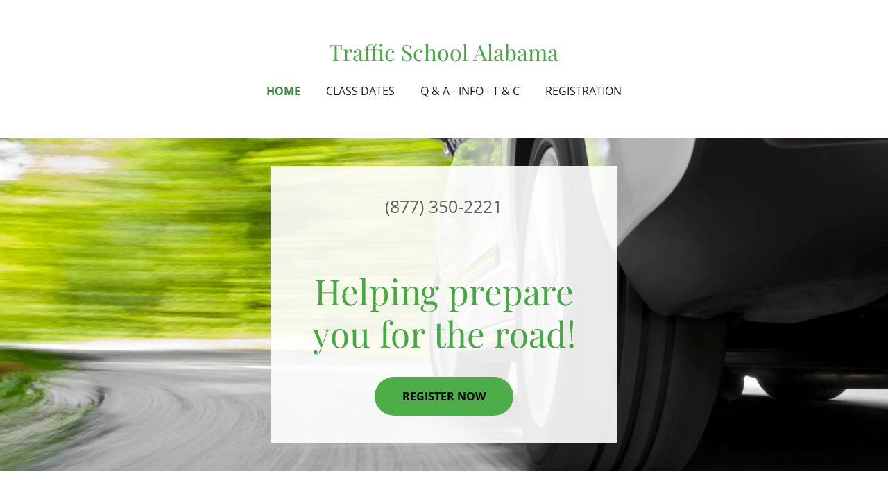

--- FILE ---
content_type: text/html; charset=UTF-8
request_url: https://trafficschoolalabama.com/
body_size: 7444
content:
<!DOCTYPE html>
<html lang="en-US">

<head>
    <meta charSet="utf-8" />
    <meta http-equiv="X-UA-Compatible" content="IE=edge" />
    <meta name="viewport" content="width=device-width, initial-scale=1" />
    <title>Traffic School Alabama - Registration Form - Decatur, Alabama</title>
    <meta name="description"
        content="Access the registration form of Traffic School Alabama in Decatur, AL. For more information, connect with us today." />
    <meta name="author" content="Traffic School Alabama" />
    <meta name="generator" content="Starfield Technologies; Go Daddy Website Builder 8.0.0000" />
    <link rel="manifest" href="/manifest.webmanifest" />
    <link rel="apple-touch-icon" sizes="57x57"
        href="//img1.wsimg.com/isteam/ip/static/pwa-app/logo-default.png/:/rs=w:57,h:57,m" />
    <link rel="apple-touch-icon" sizes="60x60"
        href="//img1.wsimg.com/isteam/ip/static/pwa-app/logo-default.png/:/rs=w:60,h:60,m" />
    <link rel="apple-touch-icon" sizes="72x72"
        href="//img1.wsimg.com/isteam/ip/static/pwa-app/logo-default.png/:/rs=w:72,h:72,m" />
    <link rel="apple-touch-icon" sizes="114x114"
        href="//img1.wsimg.com/isteam/ip/static/pwa-app/logo-default.png/:/rs=w:114,h:114,m" />
    <link rel="apple-touch-icon" sizes="120x120"
        href="//img1.wsimg.com/isteam/ip/static/pwa-app/logo-default.png/:/rs=w:120,h:120,m" />
    <link rel="apple-touch-icon" sizes="144x144"
        href="//img1.wsimg.com/isteam/ip/static/pwa-app/logo-default.png/:/rs=w:144,h:144,m" />
    <link rel="apple-touch-icon" sizes="152x152"
        href="//img1.wsimg.com/isteam/ip/static/pwa-app/logo-default.png/:/rs=w:152,h:152,m" />
    <link rel="apple-touch-icon" sizes="180x180"
        href="//img1.wsimg.com/isteam/ip/static/pwa-app/logo-default.png/:/rs=w:180,h:180,m" />
    <meta property="og:url" content="https://trafficschoolalabama.com/-4" />
    <meta property="og:site_name" content="Traffic School Alabama" />
    <meta property="og:title" content="Traffic School Alabama" />
    <meta property="og:description"
        content="Access the registration form of Traffic School Alabama in Decatur, AL. For more information, connect with us today." />
    <meta property="og:type" content="website" />
    <meta property="og:image" content="https://img1.wsimg.com/isteam/stock/956" />
    <meta property="og:locale" content="en_US" />
    <meta name="twitter:card" content="summary" />
    <meta name="twitter:title" content="Traffic School Alabama" />
    <meta name="twitter:description" content="Helping prepare you for the road!" />
    <meta name="twitter:image" content="https://img1.wsimg.com/isteam/stock/956" />
    <meta name="twitter:image:alt" content="Traffic School Alabama" />
    <meta name="theme-color" content="#4CAD49" />
    <link rel="stylesheet" href="https://trafficschoolalabama.com/admin/bootstrap-5.3.0-dist/css/bootstrap.min.css">
    <link rel="stylesheet" href="https://trafficschoolalabama.com/admin/bootstrap-datepicker/css/bootstrap-datepicker.min.css">
    <link rel="stylesheet" type="text/css"
        href="https://cdnjs.cloudflare.com/ajax/libs/toastr.js/latest/toastr.min.css">
        <link rel="stylesheet" href="https://trafficschoolalabama.com/css/index.min.css">
    <style>
        @media (max-width: 450px) {
            .x .c1-5i {
                background-image: url(https://trafficschoolalabama.com/img/background.webp);
            }
        }

        @media (max-width: 450px) and (-webkit-min-device-pixel-ratio: 2),
        (max-width: 450px) and (min-resolution: 192dpi) {
            .x .c1-5j {
                background-image: url(https://trafficschoolalabama.com/img/background.webp);
            }
        }

        @media (max-width: 450px) and (-webkit-min-device-pixel-ratio: 3),
        (max-width: 450px) and (min-resolution: 288dpi) {
            .x .c1-5k {
                background-image: url(https://trafficschoolalabama.com/img/background.webp);
            }
        }

        @media (min-width: 451px) and (max-width: 767px) {
            .x .c1-5l {
                background-image: url(https://trafficschoolalabama.com/img/background.webp);
            }
        }

        @media (min-width: 451px) and (max-width: 767px) and (-webkit-min-device-pixel-ratio: 2),
        (min-width: 451px) and (max-width: 767px) and (min-resolution: 192dpi) {
            .x .c1-5m {
                background-image: url(https://trafficschoolalabama.com/img/background.webp);
            }
        }

        @media (min-width: 451px) and (max-width: 767px) and (-webkit-min-device-pixel-ratio: 3),
        (min-width: 451px) and (max-width: 767px) and (min-resolution: 288dpi) {
            .x .c1-5n {
                background-image: url(https://trafficschoolalabama.com/img/background.webp);
            }
        }

        @media (min-width: 768px) and (max-width: 1023px) {
            .x .c1-5o {
                background-image: url(https://trafficschoolalabama.com/img/background.webp);
            }
        }

        @media (min-width: 768px) and (max-width: 1023px) and (-webkit-min-device-pixel-ratio: 2),
        (min-width: 768px) and (max-width: 1023px) and (min-resolution: 192dpi) {
            .x .c1-5p {
                background-image: url(https://trafficschoolalabama.com/img/background.webp);
            }
        }

        @media (min-width: 768px) and (max-width: 1023px) and (-webkit-min-device-pixel-ratio: 3),
        (min-width: 768px) and (max-width: 1023px) and (min-resolution: 288dpi) {
            .x .c1-5q {
                background-image: url(https://trafficschoolalabama.com/img/background.webp);
            }
        }

        @media (min-width: 1024px) and (max-width: 1279px) {
            .x .c1-5r {
                background-image: url(https://trafficschoolalabama.com/img/background.webp);
            }
        }

        @media (min-width: 1024px) and (max-width: 1279px) and (-webkit-min-device-pixel-ratio: 2),
        (min-width: 1024px) and (max-width: 1279px) and (min-resolution: 192dpi) {
            .x .c1-5s {
                background-image: url(https://trafficschoolalabama.com/img/background.webp);
            }
        }

        @media (min-width: 1024px) and (max-width: 1279px) and (-webkit-min-device-pixel-ratio: 3),
        (min-width: 1024px) and (max-width: 1279px) and (min-resolution: 288dpi) {
            .x .c1-5t {
                background-image: url(https://trafficschoolalabama.com/img/background.webp);
            }
        }

        @media (min-width: 1280px) and (max-width: 1535px) {
            .x .c1-5u {
                background-image: url(https://trafficschoolalabama.com/img/background.webp);
            }
        }

        @media (min-width: 1280px) and (max-width: 1535px) and (-webkit-min-device-pixel-ratio: 2),
        (min-width: 1280px) and (max-width: 1535px) and (min-resolution: 192dpi) {
            .x .c1-5v {
                background-image: url(https://trafficschoolalabama.com/img/background.webp);
            }
        }

        @media (min-width: 1280px) and (max-width: 1535px) and (-webkit-min-device-pixel-ratio: 3),
        (min-width: 1280px) and (max-width: 1535px) and (min-resolution: 288dpi) {
            .x .c1-5w {
                background-image: url(https://trafficschoolalabama.com/img/background.webp);
            }
        }

        @media (min-width: 1536px) and (max-width: 1920px) {
            .x .c1-5x {
                background-image: url(https://trafficschoolalabama.com/img/background.webp);
            }
        }

        @media (min-width: 1536px) and (max-width: 1920px) and (-webkit-min-device-pixel-ratio: 2),
        (min-width: 1536px) and (max-width: 1920px) and (min-resolution: 192dpi) {
            .x .c1-5y {
                background-image: url(https://trafficschoolalabama.com/img/background.webp);
            }
        }

        @media (min-width: 1536px) and (max-width: 1920px) and (-webkit-min-device-pixel-ratio: 3),
        (min-width: 1536px) and (max-width: 1920px) and (min-resolution: 288dpi) {
            .x .c1-5z {
                background-image: url(https://trafficschoolalabama.com/img/background.webp);
            }
        }

        @media (min-width: 1921px) {
            .x .c1-60 {
                background-image: url(https://trafficschoolalabama.com/img/background.webp);
            }
        }

        @media (min-width: 1921px) and (-webkit-min-device-pixel-ratio: 2),
        (min-width: 1921px) and (min-resolution: 192dpi) {
            .x .c1-61 {
                background-image: url(https://trafficschoolalabama.com/img/background.webp);
            }
        }

        @media (min-width: 1921px) and (-webkit-min-device-pixel-ratio: 3),
        (min-width: 1921px) and (min-resolution: 288dpi) {
            .x .c1-62 {
                background-image: url(https://trafficschoolalabama.com/img/background.webp);
            }
        }
    </style>
</head>

<body class="x x-fonts-playfair-display">
        <div class="layout layout-layout layout-layout-layout-15 locale-en-US lang-en">
        <div
            class="x-el x-el-div x-el c1-1 c1-2 c1-3 c1-4 c1-5 c1-6 c1-7 c1-8 c1-9 c1-a c1-b c1-c c1-d c1-e c1-f c1-g c1-1 c1-2 c1-b c1-c c1-d c1-e c1-f c1-g">
            <div class="x-el x-el-div page-inner c1-1 c1-2 c1-b c1-c c1-d c1-e c1-f c1-g">
                <div class="widget widget-header widget-header-header-9">
                    <div
                        class="x-el x-el-div x-el x-el c1-1 c1-2 c1-b c1-c c1-d c1-e c1-f c1-g c1-1 c1-2 c1-3 c1-b c1-c c1-d c1-e c1-f c1-g c1-1 c1-2 c1-b c1-c c1-d c1-e c1-f c1-g">
                        <div>
                            <section
                                class="x-el x-el-section c1-1 c1-2 c1-3 c1-h c1-i c1-j c1-k c1-b c1-c c1-l c1-m c1-d c1-e c1-f c1-g">
                                <div class="x-el x-el-div c1-1 c1-2 c1-n c1-b c1-c c1-d c1-o c1-e c1-f c1-g">
                                </div>
                                <div
                                    class="x-el x-el-div c1-1 c1-2 c1-p c1-q c1-r c1-s c1-t c1-u c1-b c1-c c1-d c1-e c1-f c1-g">
                                    <div class="x-el x-el-div c1-1 c1-2 c1-n c1-b c1-c c1-d c1-o c1-e c1-f c1-g">
                                        <nav
                                            class="x-el x-el-nav c1-1 c1-2 c1-p c1-q c1-r c1-s c1-t c1-4 c1-v c1-w c1-b c1-c c1-x c1-d c1-y c1-e c1-z c1-f c1-10 c1-g">
                                            <div
                                                class="x-el x-el-div c1-1 c1-2 c1-11 c1-12 c1-13 c1-14 c1-15 c1-b c1-c c1-d c1-e c1-f c1-g">
                                                <div
                                                    class="x-el x-el-div c1-1 c1-2 c1-12 c1-16 c1-17 c1-b c1-c c1-d c1-e c1-f c1-g">
                                                </div>
                                                <div
                                                    class="x-el x-el-div c1-1 c1-2 c1-18 c1-19 c1-1a c1-b c1-c c1-d c1-e c1-f c1-g">
                                                    <div
                                                        class="x-el x-el-div c1-1b c1-1c c1-t c1-c c1-1d c1-1e c1-1f c1-1g c1-d c1-e c1-f c1-g">
                                                        <a href="https://trafficschoolalabama.com"
                                                            class="x-el x-el-a c1-1h c1-1i c1-1j c1-1k c1-1l c1-1m c1-1n c1-1o c1-1p c1-1q c1-1r c1-t c1-4 c1-b c1-1s c1-c c1-1t c1-1u c1-1v c1-d c1-e c1-f c1-g">
                                                            <div
                                                                class="x-el x-el-div c1-1 c1-2 c1-1b c1-4 c1-u c1-b c1-c c1-d c1-e c1-f c1-g">
                                                                <h3
                                                                    class="x-el x-el-h3 c1-1 c1-2 c1-1k c1-1l c1-1w c1-1x c1-1y c1-1z c1-20 c1-t c1-1b c1-1c c1-21 c1-22 c1-23 c1-24 c1-25 c1-26 c1-27">
                                                                    Traffic School Alabama
                                                                </h3>
                                                            </div>
                                                        </a>
                                                    </div>
                                                </div>
                                                <div
                                                    class="x-el x-el-div c1-1 c1-2 c1-12 c1-2u c1-14 c1-17 c1-b c1-c c1-d c1-e c1-f c1-g">
                                                </div>
                                            </div>
                                            <div
                                                class="x-el x-el-div c1-1 c1-2 c1-11 c1-12 c1-13 c1-14 c1-15 c1-2v c1-b c1-c c1-d c1-e c1-f c1-g">
                                                <div
                                                    class="x-el x-el-div c1-1 c1-2 c1-11 c1-12 c1-18 c1-b c1-c c1-d c1-e c1-f c1-g">
                                                    <nav
                                                        class="x-el x-el-nav c1-1 c1-2 c1-t c1-2w c1-b c1-c c1-d c1-e c1-f c1-g">
                                                        <ul
                                                            class="x-el x-el-ul c1-1 c1-2 c1-1z c1-20 c1-1x c1-1y c1-2x c1-2y c1-2z c1-u c1-30 c1-31 c1-32 c1-33 c1-b c1-c c1-d c1-e c1-f c1-g">
                                                            <li style="visibility: visible"
                                                                class="x-el x-el-li nav-item c1-1 c1-2 c1-34 c1-1x c1-35 c1-1b c1-36 c1-37 c1-38 c1-39 c1-u c1-2a c1-b c1-c c1-3a c1-3b c1-d c1-e c1-f c1-g">
                                                                <a href="https://trafficschoolalabama.com"
                                                                    class="x-el x-el-a c1-1 c1-3c c1-1j c1-1k c1-1l c1-3d c1-1n c1-b c1-1s c1-3e c1-3f c1-1u c1-3g c1-3h c1-3i c1-3j c1-3k">Home</a>
                                                            </li>
                                                            <li style="visibility: visible"
                                                                class="x-el x-el-li nav-item c1-1 c1-2 c1-34 c1-1x c1-35 c1-1b c1-36 c1-37 c1-38 c1-39 c1-u c1-2a c1-b c1-c c1-3a c1-3b c1-d c1-e c1-f c1-g">
                                                                <a href="https://trafficschoolalabama.com/class-dates"
                                                                    class="x-el x-el-a c1-1 c1-3c c1-1j c1-1k c1-1l c1-3d c1-1n c1-3l c1-3m c1-3n c1-3o c1-3p c1-3q c1-3r c1-3s c1-b c1-3t c1-3e c1-23 c1-1u c1-3g c1-3h c1-3i c1-3j c1-3k">
                                                                    Class Dates</a>
                                                            </li>
                                                            <li style="visibility: visible"
                                                                class="x-el x-el-li nav-item c1-1 c1-2 c1-34 c1-1x c1-35 c1-1b c1-36 c1-37 c1-38 c1-39 c1-u c1-2a c1-b c1-c c1-3a c1-3b c1-d c1-e c1-f c1-g">
                                                                <a href="https://trafficschoolalabama.com/questions-and-answers"
                                                                    class="x-el x-el-a c1-1 c1-3c c1-1j c1-1k c1-1l c1-3d c1-1n c1-3l c1-3m c1-3n c1-3o c1-3p c1-3q c1-3r c1-3s c1-b c1-3t c1-3e c1-23 c1-1u c1-3g c1-3h c1-3i c1-3j c1-3k">Q
                                                                    &amp; A - Info - T &amp; C</a>
                                                            </li>
                                                            <li style="visibility: visible"
                                                                class="x-el x-el-li nav-item c1-1 c1-2 c1-34 c1-1x c1-35 c1-1b c1-36 c1-37 c1-38 c1-39 c1-u c1-2a c1-b c1-c c1-3a c1-3b c1-d c1-e c1-f c1-g">
                                                                <a href="https://trafficschoolalabama.com/registration"
                                                                    class="x-el x-el-a c1-1 c1-3c c1-1j c1-1k c1-1l c1-3d c1-1n c1-3l c1-3m c1-3n c1-3o c1-3p c1-3q c1-3r c1-3s c1-b c1-3t c1-3e c1-23 c1-1u c1-3g c1-3h c1-3i c1-3j c1-3k">Registration</a>
                                                            </li>
                                                        </ul>
                                                    </nav>
                                                </div>
                                            </div>
                                        </nav>
                                    </div>
                                    <div class="x-el x-el-div c1-1 c1-2 c1-12 c1-b c1-c c1-d c1-4g c1-e c1-f c1-g">
                                        <nav class="x-el x-el-nav c1-1 c1-2 c1-4 c1-b c1-c c1-d c1-e c1-f c1-g">
                                            <div
                                                class="x-el x-el-div c1-1 c1-2 c1-4 c1-12 c1-13 c1-14 c1-15 c1-2v c1-b c1-c c1-d c1-e c1-f c1-g">
                                                <div
                                                    class="x-el x-el-div c1-1 c1-2 c1-4h c1-30 c1-31 c1-32 c1-33 c1-4i c1-b c1-c c1-d c1-e c1-f c1-g">
                                                    <div class="x-el x-el-div c1-1 c1-2 c1-b c1-c c1-d c1-e c1-f c1-g">
                                                        <a href="javascript:void(0)"
                                                            class="mobile-drawer-open x-el x-el-a c1-1h c1-1i c1-1j c1-1k c1-1l c1-12 c1-1n c1-14 c1-16 c1-1o c1-1p c1-1q c1-1r c1-3t c1-b c1-c c1-1t c1-4j c1-1v c1-d c1-4g c1-e c1-f c1-g"><svg
                                                                viewBox="0 0 24 24" fill="currentColor" width="40px"
                                                                height="40px" data-ux="IconHamburger"
                                                                class="x-el x-el-svg c1-1 c1-2 c1-3u c1-1b c1-37 c1-3r c1-3q c1-3s c1-3p c1-b c1-c c1-d c1-e c1-f c1-g">
                                                                <path fill-rule="evenodd"
                                                                    d="M19.248 7.5H4.752A.751.751 0 0 1 4 6.75c0-.414.337-.75.752-.75h14.496a.75.75 0 1 1 0 1.5m0 5.423H4.752a.75.75 0 0 1 0-1.5h14.496a.75.75 0 1 1 0 1.5m0 5.423H4.752a.75.75 0 1 1 0-1.5h14.496a.75.75 0 1 1 0 1.5">
                                                                </path>
                                                            </svg></a>
                                                    </div>
                                                </div>
                                                <div
                                                    class="x-el x-el-div c1-1 c1-2 c1-4k c1-19 c1-12 c1-b c1-c c1-d c1-e c1-f c1-g">
                                                    <div
                                                        class="x-el x-el-div c1-1b c1-1c c1-t c1-c c1-1d c1-1e c1-1f c1-1g c1-d c1-e c1-f c1-g">
                                                        <a href="https://trafficschoolalabama.com"
                                                            class="x-el x-el-a c1-1h c1-1i c1-1j c1-1k c1-1l c1-1m c1-1n c1-1o c1-1p c1-1q c1-1r c1-t c1-4 c1-b c1-1s c1-c c1-1t c1-1u c1-1v c1-d c1-e c1-f c1-g">
                                                            <div
                                                                class="x-el x-el-div c1-1 c1-2 c1-1b c1-4 c1-u c1-b c1-c c1-d c1-e c1-f c1-g">
                                                                <h3
                                                                    class="x-el x-el-h3 c1-1 c1-2 c1-1k c1-1l c1-1w c1-1x c1-1y c1-1z c1-20 c1-t c1-1b c1-1c c1-21 c1-22 c1-23 c1-24 c1-25 c1-26 c1-27">
                                                                    Traffic School Alabama
                                                                </h3>
                                                            </div>
                                                        </a>
                                                    </div>
                                                </div>
                                                <div
                                                    class="x-el x-el-div c1-1 c1-2 c1-4h c1-30 c1-31 c1-32 c1-33 c1-4i c1-b c1-c c1-d c1-e c1-f c1-g">
                                                </div>
                                            </div>
                                            <div
                                                class="mobile-drawer x-el x-el-div c1-1 c1-2 c1-3 c1-4l c1-4m c1-4 c1-4n c1-47 c1-4o c1-h c1-4p c1-4q c1-4r c1-4s c1-4t c1-k c1-12 c1-4u c1-b c1-c c1-d c1-e c1-f c1-g">
                                                <div
                                                    class="x-el x-el-div c1-1 c1-2 c1-r c1-s c1-b c1-c c1-d c1-e c1-f c1-g">
                                                    <svg viewBox="0 0 24 24" fill="currentColor" width="40px"
                                                        height="40px" data-ux="CloseIcon" data-edit-interactive="true"
                                                        data-close="true"
                                                        class="mobile-drawer-close x-el x-el-svg c1-1 c1-2 c1-3t c1-1b c1-3x c1-3r c1-3q c1-3s c1-3p c1-1n c1-4v c1-4w c1-2b c1-4x c1-4y c1-2k c1-b c1-4z c1-2l c1-2m c1-2n c1-2o">
                                                        <path fill-rule="evenodd"
                                                            d="M19.219 5.22a.75.75 0 0 0-1.061 0l-5.939 5.939-5.939-5.94a.75.75 0 1 0-1.061 1.062l5.939 5.939-5.939 5.939a.752.752 0 0 0 0 1.06.752.752 0 0 0 1.061 0l5.939-5.938 5.939 5.939a.75.75 0 1 0 1.061-1.061l-5.939-5.94 5.939-5.938a.75.75 0 0 0 0-1.061">
                                                        </path>
                                                    </svg>
                                                </div>
                                                <div
                                                    class="x-el x-el-div c1-1 c1-2 c1-p c1-q c1-r c1-s c1-t c1-47 c1-50 c1-4 c1-51 c1-b c1-c c1-x c1-d c1-y c1-e c1-z c1-f c1-10 c1-g">
                                                    <div
                                                        class="x-el x-el-div c1-1 c1-2 c1-12 c1-16 c1-14 c1-52 c1-4u c1-53 c1-b c1-c c1-d c1-e c1-f c1-g">
                                                    </div>
                                                    <div class="x-el x-el-div c1-1 c1-2 c1-b c1-c c1-d c1-e c1-f c1-g">
                                                        <ul
                                                            class="x-el x-el-ul c1-1 c1-2 c1-1z c1-20 c1-1x c1-1y c1-2x c1-2y c1-2z c1-4b c1-30 c1-32 c1-33 c1-31 c1-1k c1-1l c1-b c1-c c1-d c1-e c1-f c1-g">
                                                            <li
                                                                class="x-el x-el-li c1-1 c1-2 c1-34 c1-20 c1-3d c1-54 c1-55 c1-56 c1-b c1-c c1-4c c1-57 c1-d c1-e c1-f c1-g">
                                                                <a href="https://trafficschoolalabama.com"
                                                                    class="x-el x-el-a c1-1 c1-2 c1-1j c1-1k c1-1l c1-12 c1-1n c1-40 c1-41 c1-r c1-s c1-14 c1-58 c1-13 c1-b c1-3t c1-2p c1-3f c1-1u c1-59 c1-2q c1-5a c1-2r c1-2s c1-2t"><span>Home</span></a>
                                                            </li>
                                                            <li
                                                                class="x-el x-el-li c1-1 c1-2 c1-34 c1-20 c1-3d c1-54 c1-55 c1-56 c1-b c1-c c1-4c c1-57 c1-d c1-e c1-f c1-g">
                                                                <a href="https://trafficschoolalabama.com/class-dates"
                                                                    class="x-el x-el-a c1-1 c1-2 c1-1j c1-1k c1-1l c1-12 c1-1n c1-40 c1-41 c1-r c1-s c1-14 c1-58 c1-13 c1-b c1-3t c1-2p c1-23 c1-1u c1-59 c1-2q c1-5a c1-2r c1-2s c1-2t"><span>
                                                                        Class Dates</span></a>
                                                            </li>
                                                            <li
                                                                class="x-el x-el-li c1-1 c1-2 c1-34 c1-20 c1-3d c1-54 c1-55 c1-56 c1-b c1-c c1-4c c1-57 c1-d c1-e c1-f c1-g">
                                                                <a href="https://trafficschoolalabama.com/questions-and-answers"
                                                                    class="x-el x-el-a c1-1 c1-2 c1-1j c1-1k c1-1l c1-12 c1-1n c1-40 c1-41 c1-r c1-s c1-14 c1-58 c1-13 c1-b c1-3t c1-2p c1-23 c1-1u c1-59 c1-2q c1-5a c1-2r c1-2s c1-2t"><span>Q
                                                                        &amp; A - Info - T &amp; C</span></a>
                                                            </li>
                                                            <li
                                                                class="x-el x-el-li c1-1 c1-2 c1-34 c1-20 c1-3d c1-54 c1-55 c1-56 c1-b c1-c c1-4c c1-57 c1-d c1-e c1-f c1-g">
                                                                <a href="https://trafficschoolalabama.com/registration"
                                                                    class="x-el x-el-a c1-1 c1-2 c1-1j c1-1k c1-1l c1-12 c1-1n c1-40 c1-41 c1-r c1-s c1-14 c1-58 c1-13 c1-b c1-3t c1-2p c1-23 c1-1u c1-59 c1-2q c1-5a c1-2r c1-2s c1-2t"><span>Registration</span></a>
                                                            </li>
                                                        </ul>
                                                        <div
                                                            class="x-el x-el-div c1-1 c1-2 c1-b c1-c c1-3d c1-d c1-4g c1-e c1-f c1-g">
                                                        </div>
                                                    </div>
                                                </div>
                                            </div>
                                        </nav>
                                    </div>
                                </div>
                                <div class="x-el x-el-div c1-1 c1-2 c1-u c1-5b c1-b c1-c c1-d c1-e c1-f c1-g">
                                    <div
                                        class="x-el x-el-div c1-1 c1-2 c1-12 c1-4u c1-5c c1-16 c1-5d c1-5e c1-5f c1-5g c1-5h c1-b c1-c c1-5i c1-5j c1-5k c1-5l c1-5m c1-5n c1-5o c1-5p c1-5q c1-5r c1-5s c1-5t c1-5u c1-5v c1-5w c1-5x c1-5y c1-5z c1-60 c1-61 c1-62 c1-d c1-63 c1-e c1-f c1-g">
                                        <div
                                            class="x-el x-el-div c1-1 c1-2 c1-4 c1-5b c1-n c1-14 c1-4u c1-18 c1-1z c1-20 c1-b c1-c c1-d c1-64 c1-65 c1-66 c1-e c1-f c1-g">
                                            <div
                                                class="x-el x-el-div c1-1 c1-2 c1-1x c1-1y c1-r c1-s c1-t c1-12 c1-67 c1-68 c1-b c1-c c1-69 c1-6a c1-x c1-d c1-y c1-6b c1-6c c1-6d c1-6e c1-e c1-z c1-f c1-10 c1-g">
                                                <div
                                                    class="x-el x-el-div c1-1 c1-2 c1-4 c1-12 c1-4u c1-14 c1-18 c1-19 c1-b c1-c c1-d c1-6f c1-e c1-f c1-g">
                                                    <div
                                                        class="x-el x-el-div c1-1 c1-2 c1-12 c1-4u c1-18 c1-6g c1-67 c1-68 c1-r c1-s c1-6h c1-4 c1-6i c1-6j c1-b c1-c c1-d c1-6k c1-6l c1-6m c1-e c1-f c1-g">
                                                        <div class="x-el x-el-div c1-1 c1-2 c1-b c1-c c1-d c1-e c1-f c1-g">
                                                            <p
                                                                class="x-el x-el-p c1-1 c1-2 c1-1k c1-1l c1-4f c1-1z c1-6n c1-6o c1-1b c1-19 c1-b c1-34 c1-2p c1-23 c1-2q c1-2r c1-2s c1-2t">
                                                                <a href="tel:8773502221"
                                                                    class="x-el x-el-a c1-1h c1-1i c1-1j c1-1k c1-1l c1-1m c1-1n c1-b c1-6p c1-6q c1-t c1-1t c1-1u c1-1v">(877)
                                                                    350-2221</a>
                                                            </p>
                                                        </div>
                                                        <div
                                                            class="x-el x-el-div c1-1 c1-2 c1-1x c1-1y c1-33 c1-31 c1-t c1-6r c1-30 c1-32 c1-1z c1-20 c1-4i c1-b c1-c c1-x c1-d c1-y c1-e c1-z c1-f c1-10 c1-g">
                                                            <div
                                                                class="x-el x-el-div c1-1 c1-2 c1-1k c1-1l c1-1w c1-3d c1-u c1-t c1-b c1-c c1-d c1-e c1-f c1-g">
                                                                <h1
                                                                    class="x-el x-el-h1 c1-1 c1-2 c1-1k c1-1l c1-1w c1-1x c1-1y c1-1z c1-4e c1-6s c1-1b c1-t c1-1c c1-21 c1-2f c1-23 c1-6t c1-2h c1-2i c1-2j">
                                                                    Helping prepare you for the road!</h1><span
                                                                    class="x-el x-el-span c1-1 c1-2 c1-28 c1-29 c1-1w c1-1x c1-1y c1-1z c1-4e c1-6s c1-n c1-t c1-2a c1-2b c1-2c c1-2d c1-2e c1-2f c1-1c c1-21 c1-23 c1-6t c1-2h c1-2i c1-2j">Helping
                                                                    prepare you for the road!</span>
                                                                <span
                                                                    class="x-el x-el-span c1-1 c1-2 c1-28 c1-29 c1-1w c1-1x c1-1y c1-1z c1-4e c1-6s c1-n c1-t c1-2a c1-2b c1-2c c1-2d c1-2e c1-2k c1-1c c1-21 c1-23 c1-6t c1-2m c1-2n c1-2o">Helping
                                                                    prepare you for the road!</span><span
                                                                    class="x-el x-el-span c1-1 c1-2 c1-28 c1-29 c1-1w c1-1x c1-1y c1-1z c1-4e c1-6s c1-n c1-t c1-2a c1-2b c1-2c c1-2d c1-2e c1-2p c1-1c c1-21 c1-23 c1-6t c1-2r c1-2s c1-2t">Helping
                                                                    prepare you for the road!</span>
                                                            </div>
                                                        </div>
                                                        <div
                                                            class="x-el x-el-div c1-1 c1-2 c1-6u c1-b c1-c c1-d c1-e c1-f c1-g">
                                                            <div
                                                                class="x-el x-el-div c1-1 c1-2 c1-4 c1-12 c1-6v c1-6w c1-6x c1-18 c1-b c1-c c1-6y c1-d c1-e c1-f c1-g">
                                                                <div style="max-width:100%"><a
                                                                        href="https://trafficschoolalabama.com/registration"
                                                                        class="x-el x-el-a c1-1 c1-3c c1-1n c1-6z c1-70 c1-14 c1-18 c1-19 c1-1j c1-1l c1-1k c1-u c1-t c1-4 c1-71 c1-72 c1-73 c1-74 c1-75 c1-76 c1-77 c1-78 c1-b c1-3f c1-5h c1-3e c1-79 c1-7a c1-7b c1-3h c1-3i c1-3j c1-3k">Register
                                                                        Now</a></div>
                                                            </div>
                                                        </div>
                                                    </div>
                                                </div>
                                            </div>
                                        </div>
                                        <div
                                            class="x-el x-el-div c1-1 c1-2 c1-4 c1-5b c1-12 c1-14 c1-4u c1-18 c1-1z c1-20 c1-b c1-c c1-d c1-64 c1-65 c1-4g c1-e c1-f c1-g">
                                            <div
                                                class="x-el x-el-div c1-1 c1-2 c1-1x c1-1y c1-r c1-s c1-t c1-12 c1-67 c1-68 c1-b c1-c c1-69 c1-6a c1-x c1-d c1-y c1-6b c1-6c c1-6d c1-6e c1-e c1-z c1-f c1-10 c1-g">
                                                <div
                                                    class="x-el x-el-div c1-1 c1-2 c1-4 c1-12 c1-4u c1-14 c1-18 c1-19 c1-b c1-c c1-d c1-6f c1-e c1-f c1-g">
                                                    <div
                                                        class="x-el x-el-div c1-1 c1-2 c1-12 c1-4u c1-18 c1-6g c1-67 c1-68 c1-r c1-s c1-6h c1-4 c1-6i c1-6j c1-b c1-c c1-d c1-6k c1-6l c1-6m c1-e c1-f c1-g">
                                                        <div class="x-el x-el-div c1-1 c1-2 c1-b c1-c c1-d c1-e c1-f c1-g">
                                                            <p
                                                                class="x-el x-el-p c1-1 c1-2 c1-1k c1-1l c1-4f c1-1z c1-6n c1-6o c1-1b c1-19 c1-b c1-34 c1-2p c1-23 c1-2q c1-2r c1-2s c1-2t">
                                                                <a href="tel:8773502221"
                                                                    class="x-el x-el-a c1-1h c1-1i c1-1j c1-1k c1-1l c1-1m c1-1n c1-b c1-6p c1-6q c1-t c1-1t c1-1u c1-1v">(877)
                                                                    350-2221</a>
                                                            </p>
                                                        </div>
                                                        <div
                                                            class="x-el x-el-div c1-1 c1-2 c1-1x c1-1y c1-33 c1-31 c1-t c1-6r c1-30 c1-32 c1-1z c1-20 c1-4i c1-b c1-c c1-x c1-d c1-y c1-e c1-z c1-f c1-10 c1-g">
                                                            <div
                                                                class="x-el x-el-div c1-1 c1-2 c1-1k c1-1l c1-1w c1-3d c1-u c1-t c1-b c1-c c1-d c1-e c1-f c1-g">
                                                                <h1
                                                                    class="x-el x-el-h1 c1-1 c1-2 c1-1k c1-1l c1-1w c1-1x c1-1y c1-1z c1-4e c1-6s c1-1b c1-t c1-1c c1-21 c1-2f c1-23 c1-6t c1-2h c1-2i c1-2j">
                                                                    Helping prepare you for the road!</h1><span
                                                                    class="x-el x-el-span c1-1 c1-2 c1-28 c1-29 c1-1w c1-1x c1-1y c1-1z c1-4e c1-6s c1-n c1-t c1-2a c1-2b c1-2c c1-2d c1-2e c1-2f c1-1c c1-21 c1-23 c1-6t c1-2h c1-2i c1-2j">Helping
                                                                    prepare you for the road!</span>
                                                                <span
                                                                    class="x-el x-el-span c1-1 c1-2 c1-28 c1-29 c1-1w c1-1x c1-1y c1-1z c1-4e c1-6s c1-n c1-t c1-2a c1-2b c1-2c c1-2d c1-2e c1-2k c1-1c c1-21 c1-23 c1-6t c1-2m c1-2n c1-2o">Helping
                                                                    prepare you for the road!</span><span
                                                                    class="x-el x-el-span c1-1 c1-2 c1-28 c1-29 c1-1w c1-1x c1-1y c1-1z c1-4e c1-6s c1-n c1-t c1-2a c1-2b c1-2c c1-2d c1-2e c1-2p c1-1c c1-21 c1-23 c1-6t c1-2r c1-2s c1-2t">Helping
                                                                    prepare you for the road!</span>
                                                            </div>
                                                        </div>
                                                        <div
                                                            class="x-el x-el-div c1-1 c1-2 c1-6u c1-b c1-c c1-d c1-e c1-f c1-g">
                                                            <div
                                                                class="x-el x-el-div c1-1 c1-2 c1-4 c1-12 c1-6v c1-6w c1-6x c1-18 c1-b c1-c c1-6y c1-d c1-e c1-f c1-g">
                                                                <div style="max-width:100%"><a
                                                                        href="https://trafficschoolalabama.com/registration"
                                                                        class="x-el x-el-a c1-1 c1-3c c1-1n c1-6z c1-70 c1-14 c1-18 c1-19 c1-1j c1-1l c1-1k c1-u c1-t c1-4 c1-71 c1-72 c1-73 c1-74 c1-75 c1-76 c1-77 c1-78 c1-b c1-3f c1-5h c1-3e c1-79 c1-7a c1-7b c1-3h c1-3i c1-3j c1-3k">Register
                                                                        Now</a></div>
                                                            </div>
                                                        </div>
                                                    </div>
                                                </div>
                                            </div>
                                        </div>
                                    </div>
                                </div>
                            </section>
                        </div>
                    </div>
                </div>
                <div class="widget widget-introduction widget-introduction-introduction-3">
                    <div
                        class="x-el x-el-div x-el c1-1 c1-2 c1-3 c1-b c1-c c1-d c1-e c1-f c1-g c1-1 c1-2 c1-b c1-c c1-d c1-e c1-f c1-g">
                        <div>
                            <section
                                class="x-el x-el-section c1-1 c1-2 c1-3 c1-h c1-i c1-b c1-c c1-l c1-m c1-d c1-e c1-f c1-g">
                                <div align="center"
                                    class="x-el x-el-div c1-1 c1-2 c1-p c1-q c1-r c1-s c1-t c1-b c1-c c1-x c1-d c1-y c1-e c1-z c1-f c1-10 c1-g">
                                    <div
                                        class="x-el x-el-div c1-1 c1-2 c1-7c c1-7d c1-7e c1-b c1-c c1-7f c1-7g c1-d c1-e c1-f c1-g">
                                        <div
                                            class="x-el x-el-div x-el c1-1 c1-2 c1-4n c1-2c c1-12 c1-18 c1-7h c1-4u c1-19 c1-b c1-c c1-7i c1-d c1-e c1-f c1-g c1-1 c1-2 c1-b c1-c c1-d c1-e c1-f c1-g">
                                            <div class="x-el x-el-div c1-1 c1-2 c1-b c1-c c1-d c1-e c1-f c1-g">
                                                <div
                                                    class="x-el x-el-div x-el c1-1 c1-2 c1-7j c1-4 c1-12 c1-18 c1-7h c1-6u c1-b c1-c c1-d c1-e c1-f c1-g c1-1 c1-2 c1-b c1-c c1-d c1-e c1-f c1-g">
                                                    <div
                                                        class="x-el c1-1 c1-2 c1-1k c1-1l c1-4f c1-1z c1-20 c1-t c1-b c1-34 c1-2p c1-23 c1-2q c1-2r c1-2s c1-2t x-rt">
                                                        <p style="margin:0"><span
                                                                class="x-el x-el-span c1-7o c1-7p c1-b c1-2p c1-2q c1-2r c1-2s c1-2t"><strong
                                                                    class="x-el x-el-span c1-1h c1-1i c1-b c1-6q c1-3u c1-3f c1-7k">Since
                                                                    1989, the most up to date and entertaining Traffic
                                                                    School in the State Alabama.&nbsp;</strong></span></p>
                                                        <p style="margin:0"><span
                                                                class="x-el x-el-span c1-7o c1-7p c1-b c1-2p c1-2q c1-2r c1-2s c1-2t"><br></span>
                                                        </p>
                                                        <p style="margin:0"><span
                                                                class="x-el x-el-span c1-7o c1-7p c1-b c1-2p c1-2q c1-2r c1-2s c1-2t"><strong
                                                                    class="x-el x-el-span c1-1h c1-1i c1-b c1-6q c1-3u c1-3f c1-7k">Home
                                                                    of</strong></span></p>
                                                        <p style="margin:0"><span
                                                                class="x-el x-el-span c1-7o c1-7p c1-b c1-2p c1-2q c1-2r c1-2s c1-2t"><br></span>
                                                        </p>
                                                        <p style="margin:0"><span
                                                                class="x-el x-el-span c1-7o c1-7p c1-b c1-2p c1-2q c1-2r c1-2s c1-2t"><strong
                                                                    class="x-el x-el-span c1-1h c1-1i c1-b c1-6q c1-3u c1-3f c1-7k">&nbsp;"ZoomTrafficSchool.com"</strong></span>
                                                        </p>
                                                        <p style="margin:0"><span
                                                                class="x-el x-el-span c1-7o c1-7p c1-b c1-2p c1-2q c1-2r c1-2s c1-2t"><br></span>
                                                        </p>
                                                        <p style="margin:0"><span
                                                                class="x-el x-el-span c1-7o c1-7p c1-b c1-2p c1-2q c1-2r c1-2s c1-2t"><em
                                                                    class="x-el x-el-span c1-1h c1-1i c1-b c1-6q c1-3u c1-1t c1-7k c1-7l"><strong
                                                                        class="x-el x-el-span c1-1h c1-1i c1-b c1-6q c1-3u c1-3f c1-7k">"Level
                                                                        2"</strong></em></span></p>
                                                        <p style="margin:0"><span
                                                                class="x-el x-el-span c1-7o c1-7p c1-b c1-2p c1-2q c1-2r c1-2s c1-2t"><em
                                                                    class="x-el x-el-span c1-1h c1-1i c1-b c1-6q c1-3u c1-1t c1-7k c1-7l"><strong
                                                                        class="x-el x-el-span c1-1h c1-1i c1-b c1-6q c1-3u c1-3f c1-7k">Drivers
                                                                        Behavior Modification Boot Camp</strong></em></span>
                                                        </p>
                                                        <p style="margin:0"><span
                                                                class="x-el x-el-span c1-7o c1-7p c1-b c1-2p c1-2q c1-2r c1-2s c1-2t"><br></span>
                                                        </p>
                                                        <p style="margin:0"><span
                                                                class="x-el x-el-span c1-7o c1-7p c1-b c1-2p c1-2q c1-2r c1-2s c1-2t"><em
                                                                    class="x-el x-el-span c1-1h c1-1i c1-b c1-6q c1-3u c1-1t c1-7k c1-7l"><strong
                                                                        class="x-el x-el-span c1-1h c1-1i c1-b c1-6q c1-3u c1-3f c1-7k">"SAVES"</strong></em></span>
                                                        </p>
                                                        <p style="margin:0"><span
                                                                class="x-el x-el-span c1-7o c1-7p c1-b c1-2p c1-2q c1-2r c1-2s c1-2t"><em
                                                                    class="x-el x-el-span c1-1h c1-1i c1-b c1-6q c1-3u c1-1t c1-7k c1-7l"><strong
                                                                        class="x-el x-el-span c1-1h c1-1i c1-b c1-6q c1-3u c1-3f c1-7k">Students
                                                                        and Vehicle Education Service</strong></em><strong
                                                                    class="x-el x-el-span c1-1h c1-1i c1-b c1-6q c1-3u c1-3f c1-7k">s</strong></span>
                                                        </p>
                                                        <p style="margin:0"><span
                                                                class="x-el x-el-span c1-7o c1-7p c1-b c1-2p c1-2q c1-2r c1-2s c1-2t"><br></span>
                                                        </p>
                                                    </div>
                                                </div>
                                                <div class="x-el x-el-div c1-1 c1-2 c1-7q c1-b c1-c c1-d c1-e c1-f c1-g"><a
                                                        href="https://trafficschoolalabama.com/questions-and-answers"
                                                        class="x-el x-el-a c1-1 c1-3c c1-1n c1-6z c1-70 c1-14 c1-18 c1-19 c1-1j c1-1l c1-1k c1-u c1-t c1-4 c1-71 c1-72 c1-73 c1-74 c1-75 c1-76 c1-77 c1-78 c1-b c1-3f c1-5h c1-3e c1-79 c1-7a c1-7b c1-3h c1-3i c1-3j c1-3k">Q
                                                        &amp; A - Info</a></div>
                                            </div>
                                        </div>
                                    </div>
                                </div>
                            </section>
                        </div>
                    </div>
                </div>
                <div class="widget widget-footer widget-footer-footer-3">
                    <div
                        class="x-el x-el-div x-el c1-1 c1-2 c1-7r c1-b c1-c c1-d c1-e c1-f c1-g c1-1 c1-2 c1-b c1-c c1-d c1-e c1-f c1-g">
                        <div>
                            <section
                                class="x-el x-el-section c1-1 c1-2 c1-7r c1-v c1-w c1-b c1-c c1-l c1-m c1-d c1-e c1-f c1-g">
                                <div
                                    class="x-el x-el-div c1-1 c1-2 c1-p c1-q c1-r c1-s c1-t c1-b c1-c c1-x c1-d c1-y c1-e c1-z c1-f c1-10 c1-g">
                                    <div class="x-el x-el-div c1-1 c1-2 c1-b c1-c c1-d c1-e c1-f c1-g">
                                        <div
                                            class="x-el x-el-div c1-1 c1-2 c1-12 c1-7s c1-7t c1-6v c1-1z c1-1y c1-20 c1-1x c1-14 c1-19 c1-b c1-c c1-d c1-e c1-f c1-g">
                                            <div
                                                class="x-el x-el-div c1-1 c1-2 c1-7s c1-7u c1-7v c1-7w c1-t c1-30 c1-31 c1-32 c1-33 c1-b c1-c c1-d c1-7x c1-7y c1-e c1-f c1-g">
                                                <div
                                                    class="x-el c1-1 c1-2 c1-1k c1-1l c1-4f c1-1z c1-20 c1-b c1-7z c1-80 c1-23 c1-81 c1-82 c1-83 c1-84 c1-85 x-rt">
                                                    <p style="margin:0"><span><strong
                                                                class="x-el x-el-span c1-1h c1-1i c1-b c1-6q c1-3u c1-3f c1-7k">Having
                                                                technical issues? This site is best viewed in Google
                                                                Chrome.</strong></span></p>
                                                    <p style="margin:0"><span><br></span></p>
                                                    <p style="margin:0"><span><br></span></p>
                                                    <p style="margin:0"><span><br></span></p>
                                                    <p style="margin:0"><span><br></span></p>
                                                    <p style="margin:0"><span><br></span></p>
                                                    <p style="margin:0">
                                                        <span>&nbsp;&nbsp;&nbsp;&nbsp;&nbsp;&nbsp;&nbsp;&nbsp;&nbsp;&nbsp;&nbsp;&nbsp;&nbsp;&nbsp;&nbsp;&nbsp;&nbsp;&nbsp;&nbsp;&nbsp;&nbsp;&nbsp;&nbsp;&nbsp;&nbsp;&nbsp;&nbsp;&nbsp;&nbsp;&nbsp;&nbsp;&nbsp;&nbsp;&nbsp;&nbsp;&nbsp;&nbsp;&nbsp;&nbsp;&nbsp;&nbsp;&nbsp;&nbsp;&nbsp;&nbsp;&nbsp;&nbsp;&nbsp;&nbsp;&nbsp;&nbsp;&nbsp;&nbsp;&nbsp;&nbsp;&nbsp;&nbsp;&nbsp;&nbsp;&nbsp;&nbsp;&nbsp;&nbsp;&nbsp;&nbsp;&nbsp;&nbsp;&nbsp;&nbsp;&nbsp;&nbsp;&nbsp;&nbsp;&nbsp;&nbsp;&nbsp;&nbsp;&nbsp;&nbsp;&nbsp;&nbsp;&nbsp;&nbsp;&nbsp;&nbsp;&nbsp;&nbsp;&nbsp;&nbsp;&nbsp;&nbsp;&nbsp;&nbsp;&nbsp;&nbsp;&nbsp;&nbsp;&nbsp;&nbsp;&nbsp;&nbsp;&nbsp;&nbsp;</span>
                                                    </p>
                                                    <p style="margin:0"><span>&nbsp;<strong
                                                                class="x-el x-el-span c1-1h c1-1i c1-b c1-6q c1-3u c1-3f c1-7k">Copyright
                                                                © 2021</strong> <strong
                                                                class="x-el x-el-span c1-1h c1-1i c1-b c1-6q c1-3u c1-3f c1-7k">Traffic
                                                                School Alabama - All Rights Reserved</strong></span></p>
                                                    <p style="margin:0"><span><br></span></p>
                                                </div>
                                            </div>
                                        </div>
                                    </div>
                                </div>
                                <div
                                    class="x-el x-el-div c1-1 c1-2 c1-p c1-q c1-r c1-s c1-t c1-19 c1-6u c1-b c1-c c1-x c1-d c1-y c1-e c1-z c1-f c1-10 c1-g">
                                    <ul
                                        class="x-el x-el-ul c1-1 c1-2 c1-86 c1-30 c1-31 c1-32 c1-33 c1-1z c1-1y c1-20 c1-1x c1-4i c1-b c1-c c1-1e c1-6y c1-d c1-e c1-f c1-g">
                                        <li style="display:inline-block"><a href="https://trafficschoolalabama.com/terms-and-conditions"
                                                class="x-el x-el-a c1-1h c1-1i c1-1j c1-1k c1-1l c1-1b c1-1n c1-73 c1-74 c1-87 c1-88 c1-b c1-89 c1-c c1-1t c1-8a c1-8b c1-8c c1-8d c1-d c1-e c1-f c1-g">Terms
                                                and Conditions</a></li>
                                    </ul>
                                </div>
                            </section>
                        </div>
                    </div>
                </div>
            </div>
        </div>
    </div>

    <script src="https://trafficschoolalabama.com/admin/jquery-3.7.0/jquery.js"></script>
    <script src="https://trafficschoolalabama.com/admin/bootstrap-5.3.0-dist/js/bootstrap.bundle.min.js"></script>
    <script src="https://trafficschoolalabama.com/admin/bootstrap-datepicker/js/bootstrap-datepicker.min.js"></script>
    <script src="https://cdnjs.cloudflare.com/ajax/libs/toastr.js/latest/js/toastr.min.js"></script>
    <script src="https://trafficschoolalabama.com/js/main.min.js"></script>
    <!-- Replace "test" with your own sandbox Business account app client ID -->
    <script
        src="https://www.paypal.com/sdk/js?client-id=AZJzXa8V985OgwEYq-RiOpoKnaiHW_vcLRkScpY6aftQP8lp9oDxyeQYn61rM2BqXzyzjceNvbcCqgz8&components=buttons&disable-funding=paylater">
    </script>
    </body>

</html>


--- FILE ---
content_type: text/css
request_url: https://trafficschoolalabama.com/css/index.min.css
body_size: 3812
content:
@font-face{font-family:"Playfair Display";font-style:normal;font-weight:400;font-display:swap;src:url(https://img1.wsimg.com/gfonts/s/playfairdisplay/v30/nuFvD-vYSZviVYUb_rj3ij__anPXJzDwcbmjWBN2PKdFvXDXbtU.woff) format("woff")}@font-face{font-family:"Playfair Display";font-style:normal;font-weight:700;font-display:swap;src:url(https://img1.wsimg.com/gfonts/s/playfairdisplay/v30/nuFvD-vYSZviVYUb_rj3ij__anPXJzDwcbmjWBN2PKeiunDXbtU.woff) format("woff")}@font-face{font-family:"Playfair Display";font-style:normal;font-weight:900;font-display:swap;src:url(https://img1.wsimg.com/gfonts/s/playfairdisplay/v30/nuFvD-vYSZviVYUb_rj3ij__anPXJzDwcbmjWBN2PKfsunDXbtU.woff) format("woff")}@font-face{font-family:"Open Sans";font-style:italic;font-weight:300;font-stretch:normal;font-display:swap;src:url(https://img1.wsimg.com/gfonts/s/opensans/v35/memQYaGs126MiZpBA-UFUIcVXSCEkx2cmqvXlWq8tWZ0Pw86hd0Rk5hkWVAexg.woff) format("woff")}@font-face{font-family:"Open Sans";font-style:italic;font-weight:400;font-stretch:normal;font-display:swap;src:url(https://img1.wsimg.com/gfonts/s/opensans/v35/memQYaGs126MiZpBA-UFUIcVXSCEkx2cmqvXlWq8tWZ0Pw86hd0Rk8ZkWVAexg.woff) format("woff")}@font-face{font-family:"Open Sans";font-style:italic;font-weight:700;font-stretch:normal;font-display:swap;src:url(https://img1.wsimg.com/gfonts/s/opensans/v35/memQYaGs126MiZpBA-UFUIcVXSCEkx2cmqvXlWq8tWZ0Pw86hd0RkyFjWVAexg.woff) format("woff")}@font-face{font-family:"Open Sans";font-style:normal;font-weight:300;font-stretch:normal;font-display:swap;src:url(https://img1.wsimg.com/gfonts/s/opensans/v35/memSYaGs126MiZpBA-UvWbX2vVnXBbObj2OVZyOOSr4dVJWUgsiH0B4gaVQ.woff) format("woff")}@font-face{font-family:"Open Sans";font-style:normal;font-weight:400;font-stretch:normal;font-display:swap;src:url(https://img1.wsimg.com/gfonts/s/opensans/v35/memSYaGs126MiZpBA-UvWbX2vVnXBbObj2OVZyOOSr4dVJWUgsjZ0B4gaVQ.woff) format("woff")}@font-face{font-family:"Open Sans";font-style:normal;font-weight:700;font-stretch:normal;font-display:swap;src:url(https://img1.wsimg.com/gfonts/s/opensans/v35/memSYaGs126MiZpBA-UvWbX2vVnXBbObj2OVZyOOSr4dVJWUgsg-1x4gaVQ.woff) format("woff")}@font-face{font-family:"Open Sans";font-style:normal;font-weight:800;font-stretch:normal;font-display:swap;src:url(https://img1.wsimg.com/gfonts/s/opensans/v35/memSYaGs126MiZpBA-UvWbX2vVnXBbObj2OVZyOOSr4dVJWUgshZ1x4gaVQ.woff) format("woff")}.x{-ms-text-size-adjust:100%;-webkit-text-size-adjust:100%;-webkit-tap-highlight-color:transparent;margin:0;box-sizing:border-box}.x *,.x :after,.x :before{box-sizing:inherit}.x-el a[href^="mailto:"]:not(.x-el),.x-el a[href^="tel:"]:not(.x-el){color:inherit;font-size:inherit;text-decoration:inherit}.x-el-article,.x-el-aside,.x-el-details,.x-el-figcaption,.x-el-figure,.x-el-footer,.x-el-header,.x-el-hgroup,.x-el-main,.x-el-menu,.x-el-nav,.x-el-section,.x-el-summary{display:block}.x-el-audio,.x-el-canvas,.x-el-progress,.x-el-video{display:inline-block;vertical-align:baseline}.x-el-audio:not([controls]){display:none;height:0}.x-el-template{display:none}.x-el-a{background-color:transparent;color:inherit}.x-el-a:active,.x-el-a:hover{outline:0}.x-el-abbr[title]{border-bottom:1px dotted}.x-el-b,.x-el-strong{font-weight:700}.x-el-dfn{font-style:italic}.x-el-mark{background:#ff0;color:#000}.x-el-small{font-size:80%}.x-el-sub,.x-el-sup{font-size:75%;line-height:0;position:relative;vertical-align:baseline}.x-el-sup{top:-.5em}.x-el-sub{bottom:-.25em}.x-el-img{vertical-align:middle;border:0}.x-el-svg:not(:root){overflow:hidden}.x-el-figure{margin:0}.x-el-hr{box-sizing:content-box;height:0}.x-el-pre{overflow:auto}.x-el-code,.x-el-kbd,.x-el-pre,.x-el-samp{font-family:monospace,monospace;font-size:1em}.x-el-button,.x-el-input,.x-el-optgroup,.x-el-select,.x-el-textarea{color:inherit;font:inherit;margin:0}.x-el-button{overflow:visible}.x-el-button,.x-el-select{text-transform:none}.x-el-button,.x-el-input[type=button],.x-el-input[type=reset],.x-el-input[type=submit]{-webkit-appearance:button;cursor:pointer}.x-el-button[disabled],.x-el-input[disabled]{cursor:default}.x-el-button::-moz-focus-inner,.x-el-input::-moz-focus-inner{border:0;padding:0}.x-el-input{line-height:normal}.x-el-input[type=checkbox],.x-el-input[type=radio]{box-sizing:border-box;padding:0}.x-el-input[type=number]::-webkit-inner-spin-button,.x-el-input[type=number]::-webkit-outer-spin-button{height:auto}.x-el-input[type=search]{-webkit-appearance:textfield;box-sizing:content-box}.x-el-input[type=search]::-webkit-search-cancel-button,.x-el-input[type=search]::-webkit-search-decoration{-webkit-appearance:none}.x-el-textarea{border:0}.x-el-fieldset{border:1px solid silver;margin:0 2px;padding:.35em .625em .75em}.x-el-legend{border:0;padding:0}.x-el-textarea{overflow:auto}.x-el-optgroup{font-weight:700}.x-el-table{border-collapse:collapse;border-spacing:0}.x-el-td,.x-el-th{padding:0}.x{-webkit-font-smoothing:antialiased}.x-el-hr{border:0}.x-el-fieldset,.x-el-input,.x-el-select,.x-el-textarea{margin-top:0;margin-bottom:0}.x-el-fieldset,.x-el-input[type=email],.x-el-input[type=text],.x-el-textarea{width:100%}.x-el-label{vertical-align:middle}.x-el-input{border-style:none;padding:.5em;vertical-align:middle}.x-el-select:not([multiple]){vertical-align:middle}.x-el-textarea{line-height:1.75;padding:.5em}.x-el.d-none{display:none!important}.sideline-footer{margin-top:auto}.disable-scroll{touch-action:none;overflow:hidden;position:fixed;max-width:100vw}@-webkit-keyframes loaderscale{0%{transform:scale(1);opacity:1}45%{transform:scale(.1);opacity:.7}80%{transform:scale(1);opacity:1}}@keyframes loaderscale{0%{transform:scale(1);opacity:1}45%{transform:scale(.1);opacity:.7}80%{transform:scale(1);opacity:1}}.x-loader svg{display:inline-block}.x-loader svg:first-child{-webkit-animation:loaderscale .75s cubic-bezier(.2,.68,.18,1.08) -.24s infinite;animation:loaderscale .75s cubic-bezier(.2,.68,.18,1.08) -.24s infinite}.x-loader svg:nth-child(2){-webkit-animation:loaderscale .75s cubic-bezier(.2,.68,.18,1.08) -.12s infinite;animation:loaderscale .75s cubic-bezier(.2,.68,.18,1.08) -.12s infinite}.x-loader svg:nth-child(3){-webkit-animation:loaderscale .75s cubic-bezier(.2,.68,.18,1.08) 0s infinite;animation:loaderscale .75s cubic-bezier(.2,.68,.18,1.08) 0s infinite}.x-icon>svg{transition:transform .33s ease-in-out}.x-icon>svg.rotate-90{transform:rotate(-90deg)}.x-icon>svg.rotate90{transform:rotate(90deg)}.x-icon>svg.rotate-180{transform:rotate(-180deg)}.x-icon>svg.rotate180{transform:rotate(180deg)}.x-rt ol,.x-rt ul{text-align:left}.x-rt p{margin:0}.mte-inline-block{display:inline-block}@media only screen and (min-device-width:1025px){:root select,_::-webkit-full-page-media,_:future{font-family:sans-serif!important}}.x .c1-1{letter-spacing:normal}.x .c1-2{text-transform:none}.x .c1-3{background-color:#fff}.x .c1-4{width:100%}.x .c1-5>div{position:relative}.x .c1-6>div{overflow:hidden}.x .c1-7>div{margin-top:auto}.x .c1-8>div{margin-right:auto}.x .c1-9>div{margin-bottom:auto}.x .c1-a>div{margin-left:auto}.x .c1-b{font-family:"Open Sans",arial,sans-serif}.x .c1-c{font-size:18px}.x .c1-h{padding-top:56px}.x .c1-i{padding-bottom:56px}.x .c1-j{padding:0!important}.x .c1-k{overflow:hidden}.x .c1-n{display:none}.x .c1-p{margin-left:auto}.x .c1-q{margin-right:auto}.x .c1-r{padding-left:24px}.x .c1-s{padding-right:24px}.x .c1-t{max-width:100%}.x .c1-u{position:relative}.x .c1-v{padding-top:32px}.x .c1-w{padding-bottom:32px}.x .c1-11{flex:1}.x .c1-12{display:flex}.x .c1-13{justify-content:space-between}.x .c1-14{align-items:center}.x .c1-15{padding-top:24px}.x .c1-16{justify-content:flex-start}.x .c1-17{width:30%}.x .c1-18{justify-content:center}.x .c1-19{text-align:center}.x .c1-1a{width:40%}.x .c1-1b{display:inline-block}.x .c1-1c{font-family:"Playfair Display",Georgia,serif}.x .c1-1h{letter-spacing:inherit}.x .c1-1i{text-transform:inherit}.x .c1-1j{text-decoration:none}.x .c1-1k{word-wrap:break-word}.x .c1-1l{overflow-wrap:break-word}.x .c1-1m{display:inline}.x .c1-1n{cursor:pointer}.x .c1-1o{border-top:0}.x .c1-1p{border-right:0}.x .c1-1q{border-bottom:0}.x .c1-1r{border-left:0}.x .c1-1s{color:#3a8538}.x .c1-1t{font-weight:inherit}.x .c1-1u:hover{color:#20511e}.x .c1-1v:active{color:#143812}.x .c1-1w{line-height:1.2}.x .c1-1x{margin-left:0}.x .c1-1y{margin-right:0}.x .c1-1z{margin-top:0}.x .c1-20{margin-bottom:0}.x .c1-21{color:#48a646}.x .c1-22{font-size:28px}.x .c1-23{font-weight:400}.x .c1-28{word-wrap:normal!important}.x .c1-29{overflow-wrap:normal!important}.x .c1-2a{visibility:hidden}.x .c1-2b{position:absolute}.x .c1-2c{width:auto}.x .c1-2d{overflow:visible}.x .c1-2e{left:0}.x .c1-2f{font-size:37px}.x .c1-2k{font-size:32px}.x .c1-2p{font-size:25px}.x .c1-2u{justify-content:flex-end}.x .c1-2v{padding-bottom:24px}.x .c1-2w{line-height:24px}.x .c1-2x{-webkit-margin-before:0}.x .c1-2y{-webkit-margin-after:0}.x .c1-2z{-webkit-padding-start:0}.x .c1-30{padding-top:0}.x .c1-31{padding-right:0}.x .c1-32{padding-bottom:0}.x .c1-33{padding-left:0}.x .c1-34{color:#5e5e5e}.x .c1-35{margin-bottom:none}.x .c1-36{list-style:none}.x .c1-37{vertical-align:top}.x .c1-38{padding-left:32px}.x .c1-39{white-space:nowrap}.x .c1-3a:first-child{margin-left:0}.x .c1-3b:first-child{padding-left:0}.x .c1-3c{text-transform:uppercase}.x .c1-3d{display:block}.x .c1-3e{font-size:16px}.x .c1-3f{font-weight:700}.x .c1-3g:active{color:#3a8538}.x .c1-3l{margin-left:-6px}.x .c1-3m{margin-right:-6px}.x .c1-3n{margin-top:-6px}.x .c1-3o{margin-bottom:-6px}.x .c1-3p{padding-left:6px}.x .c1-3q{padding-right:6px}.x .c1-3r{padding-top:6px}.x .c1-3s{padding-bottom:6px}.x .c1-3t{color:#1b1b1b}.x .c1-3u{color:inherit}.x .c1-3v{transition:transform .33s ease-in-out}.x .c1-3w{transform:rotate(0)}.x .c1-3x{vertical-align:middle}.x .c1-3y{border-radius:4px}.x .c1-3z{box-shadow:0 3px 6px 3px rgba(0,0,0,.24)}.x .c1-40{padding-top:12px}.x .c1-41{padding-bottom:12px}.x .c1-42{padding-left:12px}.x .c1-43{padding-right:12px}.x .c1-44{right:0}.x .c1-45{top:32px}.x .c1-46{max-height:45vh}.x .c1-47{overflow-y:auto}.x .c1-48{z-index:1003}.x .c1-4b{text-align:left}.x .c1-4c:last-child{margin-bottom:0}.x .c1-4d{margin-top:8px}.x .c1-4e{margin-bottom:8px}.x .c1-4f{line-height:1.5}.x .c1-4h{width:15%}.x .c1-4j:hover{color:#3a8538}.x .c1-4k{width:70%}.x .c1-4l{position:fixed}.x .c1-4m{top:0}.x .c1-4n{height:100%}.x .c1-4o{z-index:10002}.x .c1-4p{-webkit-overflow-scrolling:touch}.x .c1-4q{transform:translateX(-249vw)}.x .c1-4r{overscroll-behavior:contain}.x .c1-4s{box-shadow:0 2px 6px 0 rgba(0,0,0,.2)}.x .c1-4t{transition:transform .3s ease-in-out}.x .c1-4u{flex-direction:column}.x .c1-4v{line-height:1.3em}.x .c1-4w{font-style:normal}.x .c1-4x{top:15px}.x .c1-4y{right:15px}.x .c1-4z:hover{color:#48a646}.x .c1-50{overflow-x:hidden}.x .c1-51{overscroll-behavior:none}.x .c1-52{margin-bottom:32px}.x .c1-53>:not(:first-child){margin-top:12px}.x .c1-54{border-color:rgba(185,185,185,.5)}.x .c1-55{border-bottom-width:1px}.x .c1-56{border-bottom-style:solid}.x .c1-57:last-child{border-bottom:0}.x .c1-58{min-width:200px}.x .c1-59:active{color:#48a646}.x .c1-5b{flex-grow:1}.x .c1-5c{min-height:500px}.x .c1-5d{background-position:center}.x .c1-5e{background-size:cover}.x .c1-5f{background-blend-mode:normal}.x .c1-5g{background-repeat:no-repeat}.x .c1-5h{text-shadow:none}.x .c1-67{padding-top:40px}.x .c1-68{padding-bottom:40px}.x .c1-6g{background-color:rgba(255,255,255,.9)}.x .c1-6h{height:initial}.x .c1-6i>:first-child{margin-top:0!important}.x .c1-6j>:last-child{margin-bottom:0!important}.x .c1-6n{margin-bottom:12px}.x .c1-6o a{text-decoration:none}.x .c1-6p{color:inherit!important}.x .c1-6q{font-size:inherit!important}.x .c1-6r{width:inherit}.x .c1-6s{white-space:pre-line}.x .c1-6u{margin-top:24px}.x .c1-6v{flex-wrap:wrap}.x .c1-6w{column-gap:24px}.x .c1-6x{row-gap:24px}.x .c1-6z{border-style:none}.x .c1-70{display:inline-flex}.x .c1-71{padding-left:40px}.x .c1-72{padding-right:40px}.x .c1-73{padding-top:8px}.x .c1-74{padding-bottom:8px}.x .c1-75{min-height:56px}.x .c1-76{border-radius:48px}.x .c1-77{color:#000}.x .c1-78{background-color:#4cad49}.x .c1-79:hover{background-color:#5acb57}.x .c1-7c{margin-top:60px}.x .c1-7d{margin-bottom:60px}.x .c1-7e{max-width:700px}.x .c1-7h{align-items:stretch}.x .c1-7j{height:auto}.x .c1-7k{line-height:inherit}.x .c1-7l{font-style:italic}.x .c1-7m{text-decoration:line-through}.x .c1-7n{text-decoration:underline}.x .c1-7o{letter-spacing:unset}.x .c1-7p{text-transform:unset}.x .c1-7q{margin-top:32px}.x .c1-7r{background-color:#f6f6f6}.x .c1-7s{box-sizing:border-box}.x .c1-7t{flex-direction:row}.x .c1-7u{flex-grow:3}.x .c1-7v{flex-shrink:1}.x .c1-7w{flex-basis:100%}.x .c1-7z{color:#525252}.x .c1-80{font-size:20px}.x .c1-86{list-style-type:none}.x .c1-87{padding-left:8px}.x .c1-88{padding-right:8px}.x .c1-89{color:#388036}.x .c1-8a:hover{color:#1c491a}.x .c1-8b:active{color:#10310f}@media (max-width:767px){.x .c1-l{padding-top:40px}}@media (max-width:767px){.x .c1-m{padding-bottom:40px}}@media (max-width:767px){.x .c1-1d{width:100%}}@media (max-width:767px){.x .c1-1e{display:flex}}@media (max-width:767px){.x .c1-1f{justify-content:center}}@media (max-width:767px){.x .c1-69{padding-left:24px}}@media (max-width:767px){.x .c1-6a{padding-right:24px}}@media (max-width:767px){.x .c1-6y{flex-direction:column}}@media (max-width:767px){.x .c1-7a{font-size:14px}}@media (max-width:767px){.x .c1-7f{margin-top:0}}@media (max-width:767px){.x .c1-7g{max-width:100%}}@media (max-width:767px){.x .c1-8c{padding-top:4px}}@media (max-width:767px){.x .c1-8d{padding-bottom:4px}}@media (min-width:768px){.x .c1-d{font-size:18px}}@media (min-width:768px){.x .c1-x{width:100%}}@media (min-width:768px) and (max-width:1023px){.x .c1-1g{width:100%}}@media (min-width:768px){.x .c1-24{font-size:30px}}@media (min-width:768px){.x .c1-2g{font-size:44px}}@media (min-width:768px){.x .c1-2l{font-size:35px}}@media (min-width:768px){.x .c1-2q{font-size:25px}}@media (min-width:768px){.x .c1-3h{font-size:16px}}@media (min-width:768px) and (max-width:1023px){.x .c1-4a{right:0}}@media (min-width:768px){.x .c1-6t{font-size:46px}}@media (min-width:768px){.x .c1-7b{width:auto}}@media (min-width:768px){.x .c1-7i{min-height:300px}}@media (min-width:768px){.x .c1-81{font-size:20px}}@media (min-width:1024px){.x .c1-e{font-size:18px}}@media (min-width:1024px){.x .c1-o{display:block}}@media (min-width:1024px){.x .c1-y{width:984px}}@media (min-width:1024px){.x .c1-25{font-size:30px}}@media (min-width:1024px){.x .c1-2h{font-size:44px}}@media (min-width:1024px){.x .c1-2m{font-size:35px}}@media (min-width:1024px){.x .c1-2r{font-size:25px}}@media (min-width:1024px){.x .c1-3i{font-size:16px}}@media (min-width:1024px) and (max-width:1279px){.x .c1-49{right:0}}@media (min-width:1024px){.x .c1-4g{display:none}}@media (min-width:1024px){.x .c1-5a{min-width:300px}}@media (min-width:1024px){.x .c1-63{min-height:60vh}}@media (min-width:1024px){.x .c1-64{margin-top:0}}@media (min-width:1024px){.x .c1-65{margin-bottom:0}}@media (min-width:1024px){.x .c1-66{display:flex}}@media (min-width:1024px){.x .c1-6b{justify-content:center}}@media (min-width:1024px){.x .c1-6c{margin-left:auto}}@media (min-width:1024px){.x .c1-6d{margin-right:auto}}@media (min-width:1024px){.x .c1-6e{max-width:100%}}@media (min-width:1024px){.x .c1-6f{align-items:center}}@media (min-width:1024px){.x .c1-6k{padding-left:56px}}@media (min-width:1024px){.x .c1-6l{padding-right:56px}}@media (min-width:1024px){.x .c1-6m{max-width:45%}}@media (min-width:1024px){.x .c1-7x{flex-basis:0%}}@media (min-width:1024px){.x .c1-7y{max-width:none}}@media (min-width:1024px){.x .c1-82{text-align:center}}@media (min-width:1024px){.x .c1-83{font-size:20px}}@media (min-width:1280px){.x .c1-f{font-size:18px}}@media (min-width:1280px){.x .c1-z{width:1160px}}@media (min-width:1280px){.x .c1-26{font-size:32px}}@media (min-width:1280px){.x .c1-2i{font-size:51px}}@media (min-width:1280px){.x .c1-2n{font-size:37px}}@media (min-width:1280px){.x .c1-2s{font-size:25px}}@media (min-width:1280px){.x .c1-3j{font-size:16px}}@media (min-width:1280px){.x .c1-84{font-size:20px}}@media (min-width:1536px){.x .c1-g{font-size:21px}}@media (min-width:1536px){.x .c1-10{width:1280px}}@media (min-width:1536px){.x .c1-27{font-size:36px}}@media (min-width:1536px){.x .c1-2j{font-size:55px}}@media (min-width:1536px){.x .c1-2o{font-size:41px}}@media (min-width:1536px){.x .c1-2t{font-size:28px}}@media (min-width:1536px){.x .c1-3k{font-size:18px}}@media (min-width:1536px){.x .c1-85{font-size:23px}}.page-inner{background-color:#f6f6f6;min-height:100vh}.label-focus{color:#3a8538!important;top:8px!important;font-size:12px!important}.toast{padding:5px 20px;border-radius:15px;border:1px solid #3a8538}.alert{--bs-alert-bg:transparent;--bs-alert-padding-x:1rem;--bs-alert-padding-y:0.781rem;--bs-alert-margin-bottom:1rem;--bs-alert-color:inherit;--bs-alert-border-color:transparent;--bs-alert-border:1px solid var(--bs-alert-border-color);--bs-alert-border-radius:0.5rem;position:relative;padding:var(--bs-alert-padding-y) var(--bs-alert-padding-x);margin-bottom:var(--bs-alert-margin-bottom);color:var(--bs-alert-color);background-color:var(--bs-alert-bg);border:var(--bs-alert-border);border-radius:var(--bs-alert-border-radius)}.alert-outline-success{border-color:#72e128;color:#67cb24}.alert-outline-danger{border-color:#ff4d49;color:#e64542}.alert-outline-warning{border-color:#fdb528;color:#e4a324}.required-alert{color:#ff4d49;font-size:16px;margin:0;text-align:left}.form-check{display:block;min-height:1.378125rem;padding-left:2em;margin-bottom:.5rem;position:relative;text-align:left}.dt-checkboxes-cell .form-check-input[type=radio]:not(:checked),.form-check:not(.form-switch) .form-check-input[type=radio]:not(:checked){background-size:.75rem}.dt-checkboxes-cell .form-check-input[type=radio],.form-check:not(.form-switch) .form-check-input[type=radio]{background-size:1rem}.dt-checkboxes-cell .form-check-input,.form-check:not(.form-switch) .form-check-input{position:relative;transition:all .2s}.form-check-input[type=radio]{border-radius:50%}.form-check .form-check-input{float:left;margin-left:-2em}.form-check-input{cursor:pointer}.form-check-input{width:1.25em;height:1.25em;margin-top:.11em;vertical-align:top;background-color:#fff;background-repeat:no-repeat;background-position:center;background-size:contain;border:2px solid #d8d8dd;appearance:none;print-color-adjust:exact}.form-check-label{cursor:pointer}.form-check-input:checked[type=radio]{background-image:url("data:image/svg+xml,%3csvg xmlns='http://www.w3.org/2000/svg' viewBox='-4 -4 8 8'%3e%3ccircle r='3' fill='transparent' stroke='%23fff'/%3e%3c/svg%3e")}.form-check-input:checked{background-color:#48a646;border-color:#48a646}.form-check-input:checked{background-color:#48a646;border-color:#48a646}

--- FILE ---
content_type: application/x-javascript
request_url: https://trafficschoolalabama.com/js/main.min.js
body_size: -54
content:
function adjustStyling(t){var e=t.target.value;e&&e.replace(/^\s+|\s+$/g,"")?$(t.target).next().addClass("label-focus"):$(t.target).next().removeClass("label-focus")}for(var inpsToMonitor=document.querySelectorAll('input[type="text"], input[type="email"]'),J=inpsToMonitor.length-1;J>=0;--J){inpsToMonitor[J].addEventListener("change",adjustStyling,!1),inpsToMonitor[J].addEventListener("keyup",adjustStyling,!1),inpsToMonitor[J].addEventListener("focus",adjustStyling,!1),inpsToMonitor[J].addEventListener("blur",adjustStyling,!1),inpsToMonitor[J].addEventListener("mousedown",adjustStyling,!1);var evt=document.createEvent("HTMLEvents");evt.initEvent("change",!1,!0),inpsToMonitor[J].dispatchEvent(evt)}$(document).on("click",".mobile-drawer-open",function(t){$(".mobile-drawer").css("transform","translateX(-24px)")}),$(document).on("click",".mobile-drawer-close",function(t){$(".mobile-drawer").css("transform","")});

--- FILE ---
content_type: application/x-javascript
request_url: https://trafficschoolalabama.com/admin/jquery-3.7.0/jquery.js
body_size: 87663
content:
/*!
 * jQuery JavaScript Library v3.7.0
 * https://jquery.com/
 *
 * Copyright OpenJS Foundation and other contributors
 * Released under the MIT license
 * https://jquery.org/license
 *
 * Date: 2023-05-11T18:29Z
 */
(function (global, factory) {
    "use strict";

    if (typeof module === "object" && typeof module.exports === "object") {
        // For CommonJS and CommonJS-like environments where a proper `window`
        // is present, execute the factory and get jQuery.
        // For environments that do not have a `window` with a `document`
        // (such as Node.js), expose a factory as module.exports.
        // This accentuates the need for the creation of a real `window`.
        // e.g. var jQuery = require("jquery")(window);
        // See ticket trac-14549 for more info.
        module.exports = global.document
            ? factory(global, true)
            : function (w) {
                  if (!w.document) {
                      throw new Error(
                          "jQuery requires a window with a document"
                      );
                  }
                  return factory(w);
              };
    } else {
        factory(global);
    }

    // Pass this if window is not defined yet
})(typeof window !== "undefined" ? window : this, function (window, noGlobal) {
    // Edge <= 12 - 13+, Firefox <=18 - 45+, IE 10 - 11, Safari 5.1 - 9+, iOS 6 - 9.1
    // throw exceptions when non-strict code (e.g., ASP.NET 4.5) accesses strict mode
    // arguments.callee.caller (trac-13335). But as of jQuery 3.0 (2016), strict mode should be common
    // enough that all such attempts are guarded in a try block.
    "use strict";

    var arr = [];

    var getProto = Object.getPrototypeOf;

    var slice = arr.slice;

    var flat = arr.flat
        ? function (array) {
              return arr.flat.call(array);
          }
        : function (array) {
              return arr.concat.apply([], array);
          };

    var push = arr.push;

    var indexOf = arr.indexOf;

    var class2type = {};

    var toString = class2type.toString;

    var hasOwn = class2type.hasOwnProperty;

    var fnToString = hasOwn.toString;

    var ObjectFunctionString = fnToString.call(Object);

    var support = {};

    var isFunction = function isFunction(obj) {
        // Support: Chrome <=57, Firefox <=52
        // In some browsers, typeof returns "function" for HTML <object> elements
        // (i.e., `typeof document.createElement( "object" ) === "function"`).
        // We don't want to classify *any* DOM node as a function.
        // Support: QtWeb <=3.8.5, WebKit <=534.34, wkhtmltopdf tool <=0.12.5
        // Plus for old WebKit, typeof returns "function" for HTML collections
        // (e.g., `typeof document.getElementsByTagName("div") === "function"`). (gh-4756)
        return (
            typeof obj === "function" &&
            typeof obj.nodeType !== "number" &&
            typeof obj.item !== "function"
        );
    };

    var isWindow = function isWindow(obj) {
        return obj != null && obj === obj.window;
    };

    var document = window.document;

    var preservedScriptAttributes = {
        type: true,
        src: true,
        nonce: true,
        noModule: true,
    };

    function DOMEval(code, node, doc) {
        doc = doc || document;

        var i,
            val,
            script = doc.createElement("script");

        script.text = code;
        if (node) {
            for (i in preservedScriptAttributes) {
                // Support: Firefox 64+, Edge 18+
                // Some browsers don't support the "nonce" property on scripts.
                // On the other hand, just using `getAttribute` is not enough as
                // the `nonce` attribute is reset to an empty string whenever it
                // becomes browsing-context connected.
                // See https://github.com/whatwg/html/issues/2369
                // See https://html.spec.whatwg.org/#nonce-attributes
                // The `node.getAttribute` check was added for the sake of
                // `jQuery.globalEval` so that it can fake a nonce-containing node
                // via an object.
                val = node[i] || (node.getAttribute && node.getAttribute(i));
                if (val) {
                    script.setAttribute(i, val);
                }
            }
        }
        doc.head.appendChild(script).parentNode.removeChild(script);
    }

    function toType(obj) {
        if (obj == null) {
            return obj + "";
        }

        // Support: Android <=2.3 only (functionish RegExp)
        return typeof obj === "object" || typeof obj === "function"
            ? class2type[toString.call(obj)] || "object"
            : typeof obj;
    }
    /* global Symbol */
    // Defining this global in .eslintrc.json would create a danger of using the global
    // unguarded in another place, it seems safer to define global only for this module

    var version = "3.7.0",
        rhtmlSuffix = /HTML$/i,
        // Define a local copy of jQuery
        jQuery = function (selector, context) {
            // The jQuery object is actually just the init constructor 'enhanced'
            // Need init if jQuery is called (just allow error to be thrown if not included)
            return new jQuery.fn.init(selector, context);
        };

    jQuery.fn = jQuery.prototype = {
        // The current version of jQuery being used
        jquery: version,

        constructor: jQuery,

        // The default length of a jQuery object is 0
        length: 0,

        toArray: function () {
            return slice.call(this);
        },

        // Get the Nth element in the matched element set OR
        // Get the whole matched element set as a clean array
        get: function (num) {
            // Return all the elements in a clean array
            if (num == null) {
                return slice.call(this);
            }

            // Return just the one element from the set
            return num < 0 ? this[num + this.length] : this[num];
        },

        // Take an array of elements and push it onto the stack
        // (returning the new matched element set)
        pushStack: function (elems) {
            // Build a new jQuery matched element set
            var ret = jQuery.merge(this.constructor(), elems);

            // Add the old object onto the stack (as a reference)
            ret.prevObject = this;

            // Return the newly-formed element set
            return ret;
        },

        // Execute a callback for every element in the matched set.
        each: function (callback) {
            return jQuery.each(this, callback);
        },

        map: function (callback) {
            return this.pushStack(
                jQuery.map(this, function (elem, i) {
                    return callback.call(elem, i, elem);
                })
            );
        },

        slice: function () {
            return this.pushStack(slice.apply(this, arguments));
        },

        first: function () {
            return this.eq(0);
        },

        last: function () {
            return this.eq(-1);
        },

        even: function () {
            return this.pushStack(
                jQuery.grep(this, function (_elem, i) {
                    return (i + 1) % 2;
                })
            );
        },

        odd: function () {
            return this.pushStack(
                jQuery.grep(this, function (_elem, i) {
                    return i % 2;
                })
            );
        },

        eq: function (i) {
            var len = this.length,
                j = +i + (i < 0 ? len : 0);
            return this.pushStack(j >= 0 && j < len ? [this[j]] : []);
        },

        end: function () {
            return this.prevObject || this.constructor();
        },

        // For internal use only.
        // Behaves like an Array's method, not like a jQuery method.
        push: push,
        sort: arr.sort,
        splice: arr.splice,
    };

    jQuery.extend = jQuery.fn.extend = function () {
        var options,
            name,
            src,
            copy,
            copyIsArray,
            clone,
            target = arguments[0] || {},
            i = 1,
            length = arguments.length,
            deep = false;

        // Handle a deep copy situation
        if (typeof target === "boolean") {
            deep = target;

            // Skip the boolean and the target
            target = arguments[i] || {};
            i++;
        }

        // Handle case when target is a string or something (possible in deep copy)
        if (typeof target !== "object" && !isFunction(target)) {
            target = {};
        }

        // Extend jQuery itself if only one argument is passed
        if (i === length) {
            target = this;
            i--;
        }

        for (; i < length; i++) {
            // Only deal with non-null/undefined values
            if ((options = arguments[i]) != null) {
                // Extend the base object
                for (name in options) {
                    copy = options[name];

                    // Prevent Object.prototype pollution
                    // Prevent never-ending loop
                    if (name === "__proto__" || target === copy) {
                        continue;
                    }

                    // Recurse if we're merging plain objects or arrays
                    if (
                        deep &&
                        copy &&
                        (jQuery.isPlainObject(copy) ||
                            (copyIsArray = Array.isArray(copy)))
                    ) {
                        src = target[name];

                        // Ensure proper type for the source value
                        if (copyIsArray && !Array.isArray(src)) {
                            clone = [];
                        } else if (!copyIsArray && !jQuery.isPlainObject(src)) {
                            clone = {};
                        } else {
                            clone = src;
                        }
                        copyIsArray = false;

                        // Never move original objects, clone them
                        target[name] = jQuery.extend(deep, clone, copy);

                        // Don't bring in undefined values
                    } else if (copy !== undefined) {
                        target[name] = copy;
                    }
                }
            }
        }

        // Return the modified object
        return target;
    };

    jQuery.extend({
        // Unique for each copy of jQuery on the page
        expando: "jQuery" + (version + Math.random()).replace(/\D/g, ""),

        // Assume jQuery is ready without the ready module
        isReady: true,

        error: function (msg) {
            throw new Error(msg);
        },

        noop: function () {},

        isPlainObject: function (obj) {
            var proto, Ctor;

            // Detect obvious negatives
            // Use toString instead of jQuery.type to catch host objects
            if (!obj || toString.call(obj) !== "[object Object]") {
                return false;
            }

            proto = getProto(obj);

            // Objects with no prototype (e.g., `Object.create( null )`) are plain
            if (!proto) {
                return true;
            }

            // Objects with prototype are plain iff they were constructed by a global Object function
            Ctor = hasOwn.call(proto, "constructor") && proto.constructor;
            return (
                typeof Ctor === "function" &&
                fnToString.call(Ctor) === ObjectFunctionString
            );
        },

        isEmptyObject: function (obj) {
            var name;

            for (name in obj) {
                return false;
            }
            return true;
        },

        // Evaluates a script in a provided context; falls back to the global one
        // if not specified.
        globalEval: function (code, options, doc) {
            DOMEval(code, { nonce: options && options.nonce }, doc);
        },

        each: function (obj, callback) {
            var length,
                i = 0;

            if (isArrayLike(obj)) {
                length = obj.length;
                for (; i < length; i++) {
                    if (callback.call(obj[i], i, obj[i]) === false) {
                        break;
                    }
                }
            } else {
                for (i in obj) {
                    if (callback.call(obj[i], i, obj[i]) === false) {
                        break;
                    }
                }
            }

            return obj;
        },

        // Retrieve the text value of an array of DOM nodes
        text: function (elem) {
            var node,
                ret = "",
                i = 0,
                nodeType = elem.nodeType;

            if (!nodeType) {
                // If no nodeType, this is expected to be an array
                while ((node = elem[i++])) {
                    // Do not traverse comment nodes
                    ret += jQuery.text(node);
                }
            } else if (nodeType === 1 || nodeType === 9 || nodeType === 11) {
                return elem.textContent;
            } else if (nodeType === 3 || nodeType === 4) {
                return elem.nodeValue;
            }

            // Do not include comment or processing instruction nodes

            return ret;
        },

        // results is for internal usage only
        makeArray: function (arr, results) {
            var ret = results || [];

            if (arr != null) {
                if (isArrayLike(Object(arr))) {
                    jQuery.merge(ret, typeof arr === "string" ? [arr] : arr);
                } else {
                    push.call(ret, arr);
                }
            }

            return ret;
        },

        inArray: function (elem, arr, i) {
            return arr == null ? -1 : indexOf.call(arr, elem, i);
        },

        isXMLDoc: function (elem) {
            var namespace = elem && elem.namespaceURI,
                docElem = elem && (elem.ownerDocument || elem).documentElement;

            // Assume HTML when documentElement doesn't yet exist, such as inside
            // document fragments.
            return !rhtmlSuffix.test(
                namespace || (docElem && docElem.nodeName) || "HTML"
            );
        },

        // Support: Android <=4.0 only, PhantomJS 1 only
        // push.apply(_, arraylike) throws on ancient WebKit
        merge: function (first, second) {
            var len = +second.length,
                j = 0,
                i = first.length;

            for (; j < len; j++) {
                first[i++] = second[j];
            }

            first.length = i;

            return first;
        },

        grep: function (elems, callback, invert) {
            var callbackInverse,
                matches = [],
                i = 0,
                length = elems.length,
                callbackExpect = !invert;

            // Go through the array, only saving the items
            // that pass the validator function
            for (; i < length; i++) {
                callbackInverse = !callback(elems[i], i);
                if (callbackInverse !== callbackExpect) {
                    matches.push(elems[i]);
                }
            }

            return matches;
        },

        // arg is for internal usage only
        map: function (elems, callback, arg) {
            var length,
                value,
                i = 0,
                ret = [];

            // Go through the array, translating each of the items to their new values
            if (isArrayLike(elems)) {
                length = elems.length;
                for (; i < length; i++) {
                    value = callback(elems[i], i, arg);

                    if (value != null) {
                        ret.push(value);
                    }
                }

                // Go through every key on the object,
            } else {
                for (i in elems) {
                    value = callback(elems[i], i, arg);

                    if (value != null) {
                        ret.push(value);
                    }
                }
            }

            // Flatten any nested arrays
            return flat(ret);
        },

        // A global GUID counter for objects
        guid: 1,

        // jQuery.support is not used in Core but other projects attach their
        // properties to it so it needs to exist.
        support: support,
    });

    if (typeof Symbol === "function") {
        jQuery.fn[Symbol.iterator] = arr[Symbol.iterator];
    }

    // Populate the class2type map
    jQuery.each(
        "Boolean Number String Function Array Date RegExp Object Error Symbol".split(
            " "
        ),
        function (_i, name) {
            class2type["[object " + name + "]"] = name.toLowerCase();
        }
    );

    function isArrayLike(obj) {
        // Support: real iOS 8.2 only (not reproducible in simulator)
        // `in` check used to prevent JIT error (gh-2145)
        // hasOwn isn't used here due to false negatives
        // regarding Nodelist length in IE
        var length = !!obj && "length" in obj && obj.length,
            type = toType(obj);

        if (isFunction(obj) || isWindow(obj)) {
            return false;
        }

        return (
            type === "array" ||
            length === 0 ||
            (typeof length === "number" && length > 0 && length - 1 in obj)
        );
    }

    function nodeName(elem, name) {
        return (
            elem.nodeName && elem.nodeName.toLowerCase() === name.toLowerCase()
        );
    }
    var pop = arr.pop;

    var sort = arr.sort;

    var splice = arr.splice;

    var whitespace = "[\\x20\\t\\r\\n\\f]";

    var rtrimCSS = new RegExp(
        "^" + whitespace + "+|((?:^|[^\\\\])(?:\\\\.)*)" + whitespace + "+$",
        "g"
    );

    // Note: an element does not contain itself
    jQuery.contains = function (a, b) {
        var bup = b && b.parentNode;

        return (
            a === bup ||
            !!(
                bup &&
                bup.nodeType === 1 &&
                // Support: IE 9 - 11+
                // IE doesn't have `contains` on SVG.
                (a.contains
                    ? a.contains(bup)
                    : a.compareDocumentPosition &&
                      a.compareDocumentPosition(bup) & 16)
            )
        );
    };

    // CSS string/identifier serialization
    // https://drafts.csswg.org/cssom/#common-serializing-idioms
    var rcssescape = /([\0-\x1f\x7f]|^-?\d)|^-$|[^\x80-\uFFFF\w-]/g;

    function fcssescape(ch, asCodePoint) {
        if (asCodePoint) {
            // U+0000 NULL becomes U+FFFD REPLACEMENT CHARACTER
            if (ch === "\0") {
                return "\uFFFD";
            }

            // Control characters and (dependent upon position) numbers get escaped as code points
            return (
                ch.slice(0, -1) +
                "\\" +
                ch.charCodeAt(ch.length - 1).toString(16) +
                " "
            );
        }

        // Other potentially-special ASCII characters get backslash-escaped
        return "\\" + ch;
    }

    jQuery.escapeSelector = function (sel) {
        return (sel + "").replace(rcssescape, fcssescape);
    };

    var preferredDoc = document,
        pushNative = push;

    (function () {
        var i,
            Expr,
            outermostContext,
            sortInput,
            hasDuplicate,
            push = pushNative,
            // Local document vars
            document,
            documentElement,
            documentIsHTML,
            rbuggyQSA,
            matches,
            // Instance-specific data
            expando = jQuery.expando,
            dirruns = 0,
            done = 0,
            classCache = createCache(),
            tokenCache = createCache(),
            compilerCache = createCache(),
            nonnativeSelectorCache = createCache(),
            sortOrder = function (a, b) {
                if (a === b) {
                    hasDuplicate = true;
                }
                return 0;
            },
            booleans =
                "checked|selected|async|autofocus|autoplay|controls|defer|disabled|hidden|ismap|" +
                "loop|multiple|open|readonly|required|scoped",
            // Regular expressions

            // https://www.w3.org/TR/css-syntax-3/#ident-token-diagram
            identifier =
                "(?:\\\\[\\da-fA-F]{1,6}" +
                whitespace +
                "?|\\\\[^\\r\\n\\f]|[\\w-]|[^\0-\\x7f])+",
            // Attribute selectors: https://www.w3.org/TR/selectors/#attribute-selectors
            attributes =
                "\\[" +
                whitespace +
                "*(" +
                identifier +
                ")(?:" +
                whitespace +
                // Operator (capture 2)
                "*([*^$|!~]?=)" +
                whitespace +
                // "Attribute values must be CSS identifiers [capture 5] or strings [capture 3 or capture 4]"
                "*(?:'((?:\\\\.|[^\\\\'])*)'|\"((?:\\\\.|[^\\\\\"])*)\"|(" +
                identifier +
                "))|)" +
                whitespace +
                "*\\]",
            pseudos =
                ":(" +
                identifier +
                ")(?:\\((" +
                // To reduce the number of selectors needing tokenize in the preFilter, prefer arguments:
                // 1. quoted (capture 3; capture 4 or capture 5)
                "('((?:\\\\.|[^\\\\'])*)'|\"((?:\\\\.|[^\\\\\"])*)\")|" +
                // 2. simple (capture 6)
                "((?:\\\\.|[^\\\\()[\\]]|" +
                attributes +
                ")*)|" +
                // 3. anything else (capture 2)
                ".*" +
                ")\\)|)",
            // Leading and non-escaped trailing whitespace, capturing some non-whitespace characters preceding the latter
            rwhitespace = new RegExp(whitespace + "+", "g"),
            rcomma = new RegExp("^" + whitespace + "*," + whitespace + "*"),
            rleadingCombinator = new RegExp(
                "^" +
                    whitespace +
                    "*([>+~]|" +
                    whitespace +
                    ")" +
                    whitespace +
                    "*"
            ),
            rdescend = new RegExp(whitespace + "|>"),
            rpseudo = new RegExp(pseudos),
            ridentifier = new RegExp("^" + identifier + "$"),
            matchExpr = {
                ID: new RegExp("^#(" + identifier + ")"),
                CLASS: new RegExp("^\\.(" + identifier + ")"),
                TAG: new RegExp("^(" + identifier + "|[*])"),
                ATTR: new RegExp("^" + attributes),
                PSEUDO: new RegExp("^" + pseudos),
                CHILD: new RegExp(
                    "^:(only|first|last|nth|nth-last)-(child|of-type)(?:\\(" +
                        whitespace +
                        "*(even|odd|(([+-]|)(\\d*)n|)" +
                        whitespace +
                        "*(?:([+-]|)" +
                        whitespace +
                        "*(\\d+)|))" +
                        whitespace +
                        "*\\)|)",
                    "i"
                ),
                bool: new RegExp("^(?:" + booleans + ")$", "i"),

                // For use in libraries implementing .is()
                // We use this for POS matching in `select`
                needsContext: new RegExp(
                    "^" +
                        whitespace +
                        "*[>+~]|:(even|odd|eq|gt|lt|nth|first|last)(?:\\(" +
                        whitespace +
                        "*((?:-\\d)?\\d*)" +
                        whitespace +
                        "*\\)|)(?=[^-]|$)",
                    "i"
                ),
            },
            rinputs = /^(?:input|select|textarea|button)$/i,
            rheader = /^h\d$/i,
            // Easily-parseable/retrievable ID or TAG or CLASS selectors
            rquickExpr = /^(?:#([\w-]+)|(\w+)|\.([\w-]+))$/,
            rsibling = /[+~]/,
            // CSS escapes
            // https://www.w3.org/TR/CSS21/syndata.html#escaped-characters
            runescape = new RegExp(
                "\\\\[\\da-fA-F]{1,6}" + whitespace + "?|\\\\([^\\r\\n\\f])",
                "g"
            ),
            funescape = function (escape, nonHex) {
                var high = "0x" + escape.slice(1) - 0x10000;

                if (nonHex) {
                    // Strip the backslash prefix from a non-hex escape sequence
                    return nonHex;
                }

                // Replace a hexadecimal escape sequence with the encoded Unicode code point
                // Support: IE <=11+
                // For values outside the Basic Multilingual Plane (BMP), manually construct a
                // surrogate pair
                return high < 0
                    ? String.fromCharCode(high + 0x10000)
                    : String.fromCharCode(
                          (high >> 10) | 0xd800,
                          (high & 0x3ff) | 0xdc00
                      );
            },
            // Used for iframes; see `setDocument`.
            // Support: IE 9 - 11+, Edge 12 - 18+
            // Removing the function wrapper causes a "Permission Denied"
            // error in IE/Edge.
            unloadHandler = function () {
                setDocument();
            },
            inDisabledFieldset = addCombinator(
                function (elem) {
                    return elem.disabled === true && nodeName(elem, "fieldset");
                },
                { dir: "parentNode", next: "legend" }
            );

        // Support: IE <=9 only
        // Accessing document.activeElement can throw unexpectedly
        // https://bugs.jquery.com/ticket/13393
        function safeActiveElement() {
            try {
                return document.activeElement;
            } catch (err) {}
        }

        // Optimize for push.apply( _, NodeList )
        try {
            push.apply(
                (arr = slice.call(preferredDoc.childNodes)),
                preferredDoc.childNodes
            );

            // Support: Android <=4.0
            // Detect silently failing push.apply
            // eslint-disable-next-line no-unused-expressions
            arr[preferredDoc.childNodes.length].nodeType;
        } catch (e) {
            push = {
                apply: function (target, els) {
                    pushNative.apply(target, slice.call(els));
                },
                call: function (target) {
                    pushNative.apply(target, slice.call(arguments, 1));
                },
            };
        }

        function find(selector, context, results, seed) {
            var m,
                i,
                elem,
                nid,
                match,
                groups,
                newSelector,
                newContext = context && context.ownerDocument,
                // nodeType defaults to 9, since context defaults to document
                nodeType = context ? context.nodeType : 9;

            results = results || [];

            // Return early from calls with invalid selector or context
            if (
                typeof selector !== "string" ||
                !selector ||
                (nodeType !== 1 && nodeType !== 9 && nodeType !== 11)
            ) {
                return results;
            }

            // Try to shortcut find operations (as opposed to filters) in HTML documents
            if (!seed) {
                setDocument(context);
                context = context || document;

                if (documentIsHTML) {
                    // If the selector is sufficiently simple, try using a "get*By*" DOM method
                    // (excepting DocumentFragment context, where the methods don't exist)
                    if (
                        nodeType !== 11 &&
                        (match = rquickExpr.exec(selector))
                    ) {
                        // ID selector
                        if ((m = match[1])) {
                            // Document context
                            if (nodeType === 9) {
                                if ((elem = context.getElementById(m))) {
                                    // Support: IE 9 only
                                    // getElementById can match elements by name instead of ID
                                    if (elem.id === m) {
                                        push.call(results, elem);
                                        return results;
                                    }
                                } else {
                                    return results;
                                }

                                // Element context
                            } else {
                                // Support: IE 9 only
                                // getElementById can match elements by name instead of ID
                                if (
                                    newContext &&
                                    (elem = newContext.getElementById(m)) &&
                                    find.contains(context, elem) &&
                                    elem.id === m
                                ) {
                                    push.call(results, elem);
                                    return results;
                                }
                            }

                            // Type selector
                        } else if (match[2]) {
                            push.apply(
                                results,
                                context.getElementsByTagName(selector)
                            );
                            return results;

                            // Class selector
                        } else if (
                            (m = match[3]) &&
                            context.getElementsByClassName
                        ) {
                            push.apply(
                                results,
                                context.getElementsByClassName(m)
                            );
                            return results;
                        }
                    }

                    // Take advantage of querySelectorAll
                    if (
                        !nonnativeSelectorCache[selector + " "] &&
                        (!rbuggyQSA || !rbuggyQSA.test(selector))
                    ) {
                        newSelector = selector;
                        newContext = context;

                        // qSA considers elements outside a scoping root when evaluating child or
                        // descendant combinators, which is not what we want.
                        // In such cases, we work around the behavior by prefixing every selector in the
                        // list with an ID selector referencing the scope context.
                        // The technique has to be used as well when a leading combinator is used
                        // as such selectors are not recognized by querySelectorAll.
                        // Thanks to Andrew Dupont for this technique.
                        if (
                            nodeType === 1 &&
                            (rdescend.test(selector) ||
                                rleadingCombinator.test(selector))
                        ) {
                            // Expand context for sibling selectors
                            newContext =
                                (rsibling.test(selector) &&
                                    testContext(context.parentNode)) ||
                                context;

                            // We can use :scope instead of the ID hack if the browser
                            // supports it & if we're not changing the context.
                            // Support: IE 11+, Edge 17 - 18+
                            // IE/Edge sometimes throw a "Permission denied" error when
                            // strict-comparing two documents; shallow comparisons work.
                            // eslint-disable-next-line eqeqeq
                            if (newContext != context || !support.scope) {
                                // Capture the context ID, setting it first if necessary
                                if ((nid = context.getAttribute("id"))) {
                                    nid = jQuery.escapeSelector(nid);
                                } else {
                                    context.setAttribute("id", (nid = expando));
                                }
                            }

                            // Prefix every selector in the list
                            groups = tokenize(selector);
                            i = groups.length;
                            while (i--) {
                                groups[i] =
                                    (nid ? "#" + nid : ":scope") +
                                    " " +
                                    toSelector(groups[i]);
                            }
                            newSelector = groups.join(",");
                        }

                        try {
                            push.apply(
                                results,
                                newContext.querySelectorAll(newSelector)
                            );
                            return results;
                        } catch (qsaError) {
                            nonnativeSelectorCache(selector, true);
                        } finally {
                            if (nid === expando) {
                                context.removeAttribute("id");
                            }
                        }
                    }
                }
            }

            // All others
            return select(
                selector.replace(rtrimCSS, "$1"),
                context,
                results,
                seed
            );
        }

        /**
         * Create key-value caches of limited size
         * @returns {function(string, object)} Returns the Object data after storing it on itself with
         *	property name the (space-suffixed) string and (if the cache is larger than Expr.cacheLength)
         *	deleting the oldest entry
         */
        function createCache() {
            var keys = [];

            function cache(key, value) {
                // Use (key + " ") to avoid collision with native prototype properties
                // (see https://github.com/jquery/sizzle/issues/157)
                if (keys.push(key + " ") > Expr.cacheLength) {
                    // Only keep the most recent entries
                    delete cache[keys.shift()];
                }
                return (cache[key + " "] = value);
            }
            return cache;
        }

        /**
         * Mark a function for special use by jQuery selector module
         * @param {Function} fn The function to mark
         */
        function markFunction(fn) {
            fn[expando] = true;
            return fn;
        }

        /**
         * Support testing using an element
         * @param {Function} fn Passed the created element and returns a boolean result
         */
        function assert(fn) {
            var el = document.createElement("fieldset");

            try {
                return !!fn(el);
            } catch (e) {
                return false;
            } finally {
                // Remove from its parent by default
                if (el.parentNode) {
                    el.parentNode.removeChild(el);
                }

                // release memory in IE
                el = null;
            }
        }

        /**
         * Returns a function to use in pseudos for input types
         * @param {String} type
         */
        function createInputPseudo(type) {
            return function (elem) {
                return nodeName(elem, "input") && elem.type === type;
            };
        }

        /**
         * Returns a function to use in pseudos for buttons
         * @param {String} type
         */
        function createButtonPseudo(type) {
            return function (elem) {
                return (
                    (nodeName(elem, "input") || nodeName(elem, "button")) &&
                    elem.type === type
                );
            };
        }

        /**
         * Returns a function to use in pseudos for :enabled/:disabled
         * @param {Boolean} disabled true for :disabled; false for :enabled
         */
        function createDisabledPseudo(disabled) {
            // Known :disabled false positives: fieldset[disabled] > legend:nth-of-type(n+2) :can-disable
            return function (elem) {
                // Only certain elements can match :enabled or :disabled
                // https://html.spec.whatwg.org/multipage/scripting.html#selector-enabled
                // https://html.spec.whatwg.org/multipage/scripting.html#selector-disabled
                if ("form" in elem) {
                    // Check for inherited disabledness on relevant non-disabled elements:
                    // * listed form-associated elements in a disabled fieldset
                    //   https://html.spec.whatwg.org/multipage/forms.html#category-listed
                    //   https://html.spec.whatwg.org/multipage/forms.html#concept-fe-disabled
                    // * option elements in a disabled optgroup
                    //   https://html.spec.whatwg.org/multipage/forms.html#concept-option-disabled
                    // All such elements have a "form" property.
                    if (elem.parentNode && elem.disabled === false) {
                        // Option elements defer to a parent optgroup if present
                        if ("label" in elem) {
                            if ("label" in elem.parentNode) {
                                return elem.parentNode.disabled === disabled;
                            } else {
                                return elem.disabled === disabled;
                            }
                        }

                        // Support: IE 6 - 11+
                        // Use the isDisabled shortcut property to check for disabled fieldset ancestors
                        return (
                            elem.isDisabled === disabled ||
                            // Where there is no isDisabled, check manually
                            (elem.isDisabled !== !disabled &&
                                inDisabledFieldset(elem) === disabled)
                        );
                    }

                    return elem.disabled === disabled;

                    // Try to winnow out elements that can't be disabled before trusting the disabled property.
                    // Some victims get caught in our net (label, legend, menu, track), but it shouldn't
                    // even exist on them, let alone have a boolean value.
                } else if ("label" in elem) {
                    return elem.disabled === disabled;
                }

                // Remaining elements are neither :enabled nor :disabled
                return false;
            };
        }

        /**
         * Returns a function to use in pseudos for positionals
         * @param {Function} fn
         */
        function createPositionalPseudo(fn) {
            return markFunction(function (argument) {
                argument = +argument;
                return markFunction(function (seed, matches) {
                    var j,
                        matchIndexes = fn([], seed.length, argument),
                        i = matchIndexes.length;

                    // Match elements found at the specified indexes
                    while (i--) {
                        if (seed[(j = matchIndexes[i])]) {
                            seed[j] = !(matches[j] = seed[j]);
                        }
                    }
                });
            });
        }

        /**
         * Checks a node for validity as a jQuery selector context
         * @param {Element|Object=} context
         * @returns {Element|Object|Boolean} The input node if acceptable, otherwise a falsy value
         */
        function testContext(context) {
            return (
                context &&
                typeof context.getElementsByTagName !== "undefined" &&
                context
            );
        }

        /**
         * Sets document-related variables once based on the current document
         * @param {Element|Object} [node] An element or document object to use to set the document
         * @returns {Object} Returns the current document
         */
        function setDocument(node) {
            var subWindow,
                doc = node ? node.ownerDocument || node : preferredDoc;

            // Return early if doc is invalid or already selected
            // Support: IE 11+, Edge 17 - 18+
            // IE/Edge sometimes throw a "Permission denied" error when strict-comparing
            // two documents; shallow comparisons work.
            // eslint-disable-next-line eqeqeq
            if (doc == document || doc.nodeType !== 9 || !doc.documentElement) {
                return document;
            }

            // Update global variables
            document = doc;
            documentElement = document.documentElement;
            documentIsHTML = !jQuery.isXMLDoc(document);

            // Support: iOS 7 only, IE 9 - 11+
            // Older browsers didn't support unprefixed `matches`.
            matches =
                documentElement.matches ||
                documentElement.webkitMatchesSelector ||
                documentElement.msMatchesSelector;

            // Support: IE 9 - 11+, Edge 12 - 18+
            // Accessing iframe documents after unload throws "permission denied" errors (see trac-13936)
            // Support: IE 11+, Edge 17 - 18+
            // IE/Edge sometimes throw a "Permission denied" error when strict-comparing
            // two documents; shallow comparisons work.
            // eslint-disable-next-line eqeqeq
            if (
                preferredDoc != document &&
                (subWindow = document.defaultView) &&
                subWindow.top !== subWindow
            ) {
                // Support: IE 9 - 11+, Edge 12 - 18+
                subWindow.addEventListener("unload", unloadHandler);
            }

            // Support: IE <10
            // Check if getElementById returns elements by name
            // The broken getElementById methods don't pick up programmatically-set names,
            // so use a roundabout getElementsByName test
            support.getById = assert(function (el) {
                documentElement.appendChild(el).id = jQuery.expando;
                return (
                    !document.getElementsByName ||
                    !document.getElementsByName(jQuery.expando).length
                );
            });

            // Support: IE 9 only
            // Check to see if it's possible to do matchesSelector
            // on a disconnected node.
            support.disconnectedMatch = assert(function (el) {
                return matches.call(el, "*");
            });

            // Support: IE 9 - 11+, Edge 12 - 18+
            // IE/Edge don't support the :scope pseudo-class.
            support.scope = assert(function () {
                return document.querySelectorAll(":scope");
            });

            // Support: Chrome 105 - 111 only, Safari 15.4 - 16.3 only
            // Make sure the `:has()` argument is parsed unforgivingly.
            // We include `*` in the test to detect buggy implementations that are
            // _selectively_ forgiving (specifically when the list includes at least
            // one valid selector).
            // Note that we treat complete lack of support for `:has()` as if it were
            // spec-compliant support, which is fine because use of `:has()` in such
            // environments will fail in the qSA path and fall back to jQuery traversal
            // anyway.
            support.cssHas = assert(function () {
                try {
                    document.querySelector(":has(*,:jqfake)");
                    return false;
                } catch (e) {
                    return true;
                }
            });

            // ID filter and find
            if (support.getById) {
                Expr.filter.ID = function (id) {
                    var attrId = id.replace(runescape, funescape);
                    return function (elem) {
                        return elem.getAttribute("id") === attrId;
                    };
                };
                Expr.find.ID = function (id, context) {
                    if (
                        typeof context.getElementById !== "undefined" &&
                        documentIsHTML
                    ) {
                        var elem = context.getElementById(id);
                        return elem ? [elem] : [];
                    }
                };
            } else {
                Expr.filter.ID = function (id) {
                    var attrId = id.replace(runescape, funescape);
                    return function (elem) {
                        var node =
                            typeof elem.getAttributeNode !== "undefined" &&
                            elem.getAttributeNode("id");
                        return node && node.value === attrId;
                    };
                };

                // Support: IE 6 - 7 only
                // getElementById is not reliable as a find shortcut
                Expr.find.ID = function (id, context) {
                    if (
                        typeof context.getElementById !== "undefined" &&
                        documentIsHTML
                    ) {
                        var node,
                            i,
                            elems,
                            elem = context.getElementById(id);

                        if (elem) {
                            // Verify the id attribute
                            node = elem.getAttributeNode("id");
                            if (node && node.value === id) {
                                return [elem];
                            }

                            // Fall back on getElementsByName
                            elems = context.getElementsByName(id);
                            i = 0;
                            while ((elem = elems[i++])) {
                                node = elem.getAttributeNode("id");
                                if (node && node.value === id) {
                                    return [elem];
                                }
                            }
                        }

                        return [];
                    }
                };
            }

            // Tag
            Expr.find.TAG = function (tag, context) {
                if (typeof context.getElementsByTagName !== "undefined") {
                    return context.getElementsByTagName(tag);

                    // DocumentFragment nodes don't have gEBTN
                } else {
                    return context.querySelectorAll(tag);
                }
            };

            // Class
            Expr.find.CLASS = function (className, context) {
                if (
                    typeof context.getElementsByClassName !== "undefined" &&
                    documentIsHTML
                ) {
                    return context.getElementsByClassName(className);
                }
            };

            /* QSA/matchesSelector
	---------------------------------------------------------------------- */

            // QSA and matchesSelector support

            rbuggyQSA = [];

            // Build QSA regex
            // Regex strategy adopted from Diego Perini
            assert(function (el) {
                var input;

                documentElement.appendChild(el).innerHTML =
                    "<a id='" +
                    expando +
                    "' href='' disabled='disabled'></a>" +
                    "<select id='" +
                    expando +
                    "-\r\\' disabled='disabled'>" +
                    "<option selected=''></option></select>";

                // Support: iOS <=7 - 8 only
                // Boolean attributes and "value" are not treated correctly in some XML documents
                if (!el.querySelectorAll("[selected]").length) {
                    rbuggyQSA.push(
                        "\\[" + whitespace + "*(?:value|" + booleans + ")"
                    );
                }

                // Support: iOS <=7 - 8 only
                if (!el.querySelectorAll("[id~=" + expando + "-]").length) {
                    rbuggyQSA.push("~=");
                }

                // Support: iOS 8 only
                // https://bugs.webkit.org/show_bug.cgi?id=136851
                // In-page `selector#id sibling-combinator selector` fails
                if (!el.querySelectorAll("a#" + expando + "+*").length) {
                    rbuggyQSA.push(".#.+[+~]");
                }

                // Support: Chrome <=105+, Firefox <=104+, Safari <=15.4+
                // In some of the document kinds, these selectors wouldn't work natively.
                // This is probably OK but for backwards compatibility we want to maintain
                // handling them through jQuery traversal in jQuery 3.x.
                if (!el.querySelectorAll(":checked").length) {
                    rbuggyQSA.push(":checked");
                }

                // Support: Windows 8 Native Apps
                // The type and name attributes are restricted during .innerHTML assignment
                input = document.createElement("input");
                input.setAttribute("type", "hidden");
                el.appendChild(input).setAttribute("name", "D");

                // Support: IE 9 - 11+
                // IE's :disabled selector does not pick up the children of disabled fieldsets
                // Support: Chrome <=105+, Firefox <=104+, Safari <=15.4+
                // In some of the document kinds, these selectors wouldn't work natively.
                // This is probably OK but for backwards compatibility we want to maintain
                // handling them through jQuery traversal in jQuery 3.x.
                documentElement.appendChild(el).disabled = true;
                if (el.querySelectorAll(":disabled").length !== 2) {
                    rbuggyQSA.push(":enabled", ":disabled");
                }

                // Support: IE 11+, Edge 15 - 18+
                // IE 11/Edge don't find elements on a `[name='']` query in some cases.
                // Adding a temporary attribute to the document before the selection works
                // around the issue.
                // Interestingly, IE 10 & older don't seem to have the issue.
                input = document.createElement("input");
                input.setAttribute("name", "");
                el.appendChild(input);
                if (!el.querySelectorAll("[name='']").length) {
                    rbuggyQSA.push(
                        "\\[" +
                            whitespace +
                            "*name" +
                            whitespace +
                            "*=" +
                            whitespace +
                            "*(?:''|\"\")"
                    );
                }
            });

            if (!support.cssHas) {
                // Support: Chrome 105 - 110+, Safari 15.4 - 16.3+
                // Our regular `try-catch` mechanism fails to detect natively-unsupported
                // pseudo-classes inside `:has()` (such as `:has(:contains("Foo"))`)
                // in browsers that parse the `:has()` argument as a forgiving selector list.
                // https://drafts.csswg.org/selectors/#relational now requires the argument
                // to be parsed unforgivingly, but browsers have not yet fully adjusted.
                rbuggyQSA.push(":has");
            }

            rbuggyQSA = rbuggyQSA.length && new RegExp(rbuggyQSA.join("|"));

            /* Sorting
	---------------------------------------------------------------------- */

            // Document order sorting
            sortOrder = function (a, b) {
                // Flag for duplicate removal
                if (a === b) {
                    hasDuplicate = true;
                    return 0;
                }

                // Sort on method existence if only one input has compareDocumentPosition
                var compare =
                    !a.compareDocumentPosition - !b.compareDocumentPosition;
                if (compare) {
                    return compare;
                }

                // Calculate position if both inputs belong to the same document
                // Support: IE 11+, Edge 17 - 18+
                // IE/Edge sometimes throw a "Permission denied" error when strict-comparing
                // two documents; shallow comparisons work.
                // eslint-disable-next-line eqeqeq
                compare =
                    (a.ownerDocument || a) == (b.ownerDocument || b)
                        ? a.compareDocumentPosition(b)
                        : // Otherwise we know they are disconnected
                          1;

                // Disconnected nodes
                if (
                    compare & 1 ||
                    (!support.sortDetached &&
                        b.compareDocumentPosition(a) === compare)
                ) {
                    // Choose the first element that is related to our preferred document
                    // Support: IE 11+, Edge 17 - 18+
                    // IE/Edge sometimes throw a "Permission denied" error when strict-comparing
                    // two documents; shallow comparisons work.
                    // eslint-disable-next-line eqeqeq
                    if (
                        a === document ||
                        (a.ownerDocument == preferredDoc &&
                            find.contains(preferredDoc, a))
                    ) {
                        return -1;
                    }

                    // Support: IE 11+, Edge 17 - 18+
                    // IE/Edge sometimes throw a "Permission denied" error when strict-comparing
                    // two documents; shallow comparisons work.
                    // eslint-disable-next-line eqeqeq
                    if (
                        b === document ||
                        (b.ownerDocument == preferredDoc &&
                            find.contains(preferredDoc, b))
                    ) {
                        return 1;
                    }

                    // Maintain original order
                    return sortInput
                        ? indexOf.call(sortInput, a) -
                              indexOf.call(sortInput, b)
                        : 0;
                }

                return compare & 4 ? -1 : 1;
            };

            return document;
        }

        find.matches = function (expr, elements) {
            return find(expr, null, null, elements);
        };

        find.matchesSelector = function (elem, expr) {
            setDocument(elem);

            if (
                documentIsHTML &&
                !nonnativeSelectorCache[expr + " "] &&
                (!rbuggyQSA || !rbuggyQSA.test(expr))
            ) {
                try {
                    var ret = matches.call(elem, expr);

                    // IE 9's matchesSelector returns false on disconnected nodes
                    if (
                        ret ||
                        support.disconnectedMatch ||
                        // As well, disconnected nodes are said to be in a document
                        // fragment in IE 9
                        (elem.document && elem.document.nodeType !== 11)
                    ) {
                        return ret;
                    }
                } catch (e) {
                    nonnativeSelectorCache(expr, true);
                }
            }

            return find(expr, document, null, [elem]).length > 0;
        };

        find.contains = function (context, elem) {
            // Set document vars if needed
            // Support: IE 11+, Edge 17 - 18+
            // IE/Edge sometimes throw a "Permission denied" error when strict-comparing
            // two documents; shallow comparisons work.
            // eslint-disable-next-line eqeqeq
            if ((context.ownerDocument || context) != document) {
                setDocument(context);
            }
            return jQuery.contains(context, elem);
        };

        find.attr = function (elem, name) {
            // Set document vars if needed
            // Support: IE 11+, Edge 17 - 18+
            // IE/Edge sometimes throw a "Permission denied" error when strict-comparing
            // two documents; shallow comparisons work.
            // eslint-disable-next-line eqeqeq
            if ((elem.ownerDocument || elem) != document) {
                setDocument(elem);
            }

            var fn = Expr.attrHandle[name.toLowerCase()],
                // Don't get fooled by Object.prototype properties (see trac-13807)
                val =
                    fn && hasOwn.call(Expr.attrHandle, name.toLowerCase())
                        ? fn(elem, name, !documentIsHTML)
                        : undefined;

            if (val !== undefined) {
                return val;
            }

            return elem.getAttribute(name);
        };

        find.error = function (msg) {
            throw new Error("Syntax error, unrecognized expression: " + msg);
        };

        /**
         * Document sorting and removing duplicates
         * @param {ArrayLike} results
         */
        jQuery.uniqueSort = function (results) {
            var elem,
                duplicates = [],
                j = 0,
                i = 0;

            // Unless we *know* we can detect duplicates, assume their presence
            //
            // Support: Android <=4.0+
            // Testing for detecting duplicates is unpredictable so instead assume we can't
            // depend on duplicate detection in all browsers without a stable sort.
            hasDuplicate = !support.sortStable;
            sortInput = !support.sortStable && slice.call(results, 0);
            sort.call(results, sortOrder);

            if (hasDuplicate) {
                while ((elem = results[i++])) {
                    if (elem === results[i]) {
                        j = duplicates.push(i);
                    }
                }
                while (j--) {
                    splice.call(results, duplicates[j], 1);
                }
            }

            // Clear input after sorting to release objects
            // See https://github.com/jquery/sizzle/pull/225
            sortInput = null;

            return results;
        };

        jQuery.fn.uniqueSort = function () {
            return this.pushStack(jQuery.uniqueSort(slice.apply(this)));
        };

        Expr = jQuery.expr = {
            // Can be adjusted by the user
            cacheLength: 50,

            createPseudo: markFunction,

            match: matchExpr,

            attrHandle: {},

            find: {},

            relative: {
                ">": { dir: "parentNode", first: true },
                " ": { dir: "parentNode" },
                "+": { dir: "previousSibling", first: true },
                "~": { dir: "previousSibling" },
            },

            preFilter: {
                ATTR: function (match) {
                    match[1] = match[1].replace(runescape, funescape);

                    // Move the given value to match[3] whether quoted or unquoted
                    match[3] = (match[3] || match[4] || match[5] || "").replace(
                        runescape,
                        funescape
                    );

                    if (match[2] === "~=") {
                        match[3] = " " + match[3] + " ";
                    }

                    return match.slice(0, 4);
                },

                CHILD: function (match) {
                    /* matches from matchExpr["CHILD"]
				1 type (only|nth|...)
				2 what (child|of-type)
				3 argument (even|odd|\d*|\d*n([+-]\d+)?|...)
				4 xn-component of xn+y argument ([+-]?\d*n|)
				5 sign of xn-component
				6 x of xn-component
				7 sign of y-component
				8 y of y-component
			*/
                    match[1] = match[1].toLowerCase();

                    if (match[1].slice(0, 3) === "nth") {
                        // nth-* requires argument
                        if (!match[3]) {
                            find.error(match[0]);
                        }

                        // numeric x and y parameters for Expr.filter.CHILD
                        // remember that false/true cast respectively to 0/1
                        match[4] = +(match[4]
                            ? match[5] + (match[6] || 1)
                            : 2 * (match[3] === "even" || match[3] === "odd"));
                        match[5] = +(match[7] + match[8] || match[3] === "odd");

                        // other types prohibit arguments
                    } else if (match[3]) {
                        find.error(match[0]);
                    }

                    return match;
                },

                PSEUDO: function (match) {
                    var excess,
                        unquoted = !match[6] && match[2];

                    if (matchExpr.CHILD.test(match[0])) {
                        return null;
                    }

                    // Accept quoted arguments as-is
                    if (match[3]) {
                        match[2] = match[4] || match[5] || "";

                        // Strip excess characters from unquoted arguments
                    } else if (
                        unquoted &&
                        rpseudo.test(unquoted) &&
                        // Get excess from tokenize (recursively)
                        (excess = tokenize(unquoted, true)) &&
                        // advance to the next closing parenthesis
                        (excess =
                            unquoted.indexOf(")", unquoted.length - excess) -
                            unquoted.length)
                    ) {
                        // excess is a negative index
                        match[0] = match[0].slice(0, excess);
                        match[2] = unquoted.slice(0, excess);
                    }

                    // Return only captures needed by the pseudo filter method (type and argument)
                    return match.slice(0, 3);
                },
            },

            filter: {
                TAG: function (nodeNameSelector) {
                    var expectedNodeName = nodeNameSelector
                        .replace(runescape, funescape)
                        .toLowerCase();
                    return nodeNameSelector === "*"
                        ? function () {
                              return true;
                          }
                        : function (elem) {
                              return nodeName(elem, expectedNodeName);
                          };
                },

                CLASS: function (className) {
                    var pattern = classCache[className + " "];

                    return (
                        pattern ||
                        ((pattern = new RegExp(
                            "(^|" +
                                whitespace +
                                ")" +
                                className +
                                "(" +
                                whitespace +
                                "|$)"
                        )) &&
                            classCache(className, function (elem) {
                                return pattern.test(
                                    (typeof elem.className === "string" &&
                                        elem.className) ||
                                        (typeof elem.getAttribute !==
                                            "undefined" &&
                                            elem.getAttribute("class")) ||
                                        ""
                                );
                            }))
                    );
                },

                ATTR: function (name, operator, check) {
                    return function (elem) {
                        var result = find.attr(elem, name);

                        if (result == null) {
                            return operator === "!=";
                        }
                        if (!operator) {
                            return true;
                        }

                        result += "";

                        if (operator === "=") {
                            return result === check;
                        }
                        if (operator === "!=") {
                            return result !== check;
                        }
                        if (operator === "^=") {
                            return check && result.indexOf(check) === 0;
                        }
                        if (operator === "*=") {
                            return check && result.indexOf(check) > -1;
                        }
                        if (operator === "$=") {
                            return (
                                check && result.slice(-check.length) === check
                            );
                        }
                        if (operator === "~=") {
                            return (
                                (
                                    " " +
                                    result.replace(rwhitespace, " ") +
                                    " "
                                ).indexOf(check) > -1
                            );
                        }
                        if (operator === "|=") {
                            return (
                                result === check ||
                                result.slice(0, check.length + 1) ===
                                    check + "-"
                            );
                        }

                        return false;
                    };
                },

                CHILD: function (type, what, _argument, first, last) {
                    var simple = type.slice(0, 3) !== "nth",
                        forward = type.slice(-4) !== "last",
                        ofType = what === "of-type";

                    return first === 1 && last === 0
                        ? // Shortcut for :nth-*(n)
                          function (elem) {
                              return !!elem.parentNode;
                          }
                        : function (elem, _context, xml) {
                              var cache,
                                  outerCache,
                                  node,
                                  nodeIndex,
                                  start,
                                  dir =
                                      simple !== forward
                                          ? "nextSibling"
                                          : "previousSibling",
                                  parent = elem.parentNode,
                                  name = ofType && elem.nodeName.toLowerCase(),
                                  useCache = !xml && !ofType,
                                  diff = false;

                              if (parent) {
                                  // :(first|last|only)-(child|of-type)
                                  if (simple) {
                                      while (dir) {
                                          node = elem;
                                          while ((node = node[dir])) {
                                              if (
                                                  ofType
                                                      ? nodeName(node, name)
                                                      : node.nodeType === 1
                                              ) {
                                                  return false;
                                              }
                                          }

                                          // Reverse direction for :only-* (if we haven't yet done so)
                                          start = dir =
                                              type === "only" &&
                                              !start &&
                                              "nextSibling";
                                      }
                                      return true;
                                  }

                                  start = [
                                      forward
                                          ? parent.firstChild
                                          : parent.lastChild,
                                  ];

                                  // non-xml :nth-child(...) stores cache data on `parent`
                                  if (forward && useCache) {
                                      // Seek `elem` from a previously-cached index
                                      outerCache =
                                          parent[expando] ||
                                          (parent[expando] = {});
                                      cache = outerCache[type] || [];
                                      nodeIndex =
                                          cache[0] === dirruns && cache[1];
                                      diff = nodeIndex && cache[2];
                                      node =
                                          nodeIndex &&
                                          parent.childNodes[nodeIndex];

                                      while (
                                          (node =
                                              (++nodeIndex &&
                                                  node &&
                                                  node[dir]) ||
                                              // Fallback to seeking `elem` from the start
                                              (diff = nodeIndex = 0) ||
                                              start.pop())
                                      ) {
                                          // When found, cache indexes on `parent` and break
                                          if (
                                              node.nodeType === 1 &&
                                              ++diff &&
                                              node === elem
                                          ) {
                                              outerCache[type] = [
                                                  dirruns,
                                                  nodeIndex,
                                                  diff,
                                              ];
                                              break;
                                          }
                                      }
                                  } else {
                                      // Use previously-cached element index if available
                                      if (useCache) {
                                          outerCache =
                                              elem[expando] ||
                                              (elem[expando] = {});
                                          cache = outerCache[type] || [];
                                          nodeIndex =
                                              cache[0] === dirruns && cache[1];
                                          diff = nodeIndex;
                                      }

                                      // xml :nth-child(...)
                                      // or :nth-last-child(...) or :nth(-last)?-of-type(...)
                                      if (diff === false) {
                                          // Use the same loop as above to seek `elem` from the start
                                          while (
                                              (node =
                                                  (++nodeIndex &&
                                                      node &&
                                                      node[dir]) ||
                                                  (diff = nodeIndex = 0) ||
                                                  start.pop())
                                          ) {
                                              if (
                                                  (ofType
                                                      ? nodeName(node, name)
                                                      : node.nodeType === 1) &&
                                                  ++diff
                                              ) {
                                                  // Cache the index of each encountered element
                                                  if (useCache) {
                                                      outerCache =
                                                          node[expando] ||
                                                          (node[expando] = {});
                                                      outerCache[type] = [
                                                          dirruns,
                                                          diff,
                                                      ];
                                                  }

                                                  if (node === elem) {
                                                      break;
                                                  }
                                              }
                                          }
                                      }
                                  }

                                  // Incorporate the offset, then check against cycle size
                                  diff -= last;
                                  return (
                                      diff === first ||
                                      (diff % first === 0 && diff / first >= 0)
                                  );
                              }
                          };
                },

                PSEUDO: function (pseudo, argument) {
                    // pseudo-class names are case-insensitive
                    // https://www.w3.org/TR/selectors/#pseudo-classes
                    // Prioritize by case sensitivity in case custom pseudos are added with uppercase letters
                    // Remember that setFilters inherits from pseudos
                    var args,
                        fn =
                            Expr.pseudos[pseudo] ||
                            Expr.setFilters[pseudo.toLowerCase()] ||
                            find.error("unsupported pseudo: " + pseudo);

                    // The user may use createPseudo to indicate that
                    // arguments are needed to create the filter function
                    // just as jQuery does
                    if (fn[expando]) {
                        return fn(argument);
                    }

                    // But maintain support for old signatures
                    if (fn.length > 1) {
                        args = [pseudo, pseudo, "", argument];
                        return Expr.setFilters.hasOwnProperty(
                            pseudo.toLowerCase()
                        )
                            ? markFunction(function (seed, matches) {
                                  var idx,
                                      matched = fn(seed, argument),
                                      i = matched.length;
                                  while (i--) {
                                      idx = indexOf.call(seed, matched[i]);
                                      seed[idx] = !(matches[idx] = matched[i]);
                                  }
                              })
                            : function (elem) {
                                  return fn(elem, 0, args);
                              };
                    }

                    return fn;
                },
            },

            pseudos: {
                // Potentially complex pseudos
                not: markFunction(function (selector) {
                    // Trim the selector passed to compile
                    // to avoid treating leading and trailing
                    // spaces as combinators
                    var input = [],
                        results = [],
                        matcher = compile(selector.replace(rtrimCSS, "$1"));

                    return matcher[expando]
                        ? markFunction(function (seed, matches, _context, xml) {
                              var elem,
                                  unmatched = matcher(seed, null, xml, []),
                                  i = seed.length;

                              // Match elements unmatched by `matcher`
                              while (i--) {
                                  if ((elem = unmatched[i])) {
                                      seed[i] = !(matches[i] = elem);
                                  }
                              }
                          })
                        : function (elem, _context, xml) {
                              input[0] = elem;
                              matcher(input, null, xml, results);

                              // Don't keep the element
                              // (see https://github.com/jquery/sizzle/issues/299)
                              input[0] = null;
                              return !results.pop();
                          };
                }),

                has: markFunction(function (selector) {
                    return function (elem) {
                        return find(selector, elem).length > 0;
                    };
                }),

                contains: markFunction(function (text) {
                    text = text.replace(runescape, funescape);
                    return function (elem) {
                        return (
                            (elem.textContent || jQuery.text(elem)).indexOf(
                                text
                            ) > -1
                        );
                    };
                }),

                // "Whether an element is represented by a :lang() selector
                // is based solely on the element's language value
                // being equal to the identifier C,
                // or beginning with the identifier C immediately followed by "-".
                // The matching of C against the element's language value is performed case-insensitively.
                // The identifier C does not have to be a valid language name."
                // https://www.w3.org/TR/selectors/#lang-pseudo
                lang: markFunction(function (lang) {
                    // lang value must be a valid identifier
                    if (!ridentifier.test(lang || "")) {
                        find.error("unsupported lang: " + lang);
                    }
                    lang = lang.replace(runescape, funescape).toLowerCase();
                    return function (elem) {
                        var elemLang;
                        do {
                            if (
                                (elemLang = documentIsHTML
                                    ? elem.lang
                                    : elem.getAttribute("xml:lang") ||
                                      elem.getAttribute("lang"))
                            ) {
                                elemLang = elemLang.toLowerCase();
                                return (
                                    elemLang === lang ||
                                    elemLang.indexOf(lang + "-") === 0
                                );
                            }
                        } while ((elem = elem.parentNode) && elem.nodeType === 1);
                        return false;
                    };
                }),

                // Miscellaneous
                target: function (elem) {
                    var hash = window.location && window.location.hash;
                    return hash && hash.slice(1) === elem.id;
                },

                root: function (elem) {
                    return elem === documentElement;
                },

                focus: function (elem) {
                    return (
                        elem === safeActiveElement() &&
                        document.hasFocus() &&
                        !!(elem.type || elem.href || ~elem.tabIndex)
                    );
                },

                // Boolean properties
                enabled: createDisabledPseudo(false),
                disabled: createDisabledPseudo(true),

                checked: function (elem) {
                    // In CSS3, :checked should return both checked and selected elements
                    // https://www.w3.org/TR/2011/REC-css3-selectors-20110929/#checked
                    return (
                        (nodeName(elem, "input") && !!elem.checked) ||
                        (nodeName(elem, "option") && !!elem.selected)
                    );
                },

                selected: function (elem) {
                    // Support: IE <=11+
                    // Accessing the selectedIndex property
                    // forces the browser to treat the default option as
                    // selected when in an optgroup.
                    if (elem.parentNode) {
                        // eslint-disable-next-line no-unused-expressions
                        elem.parentNode.selectedIndex;
                    }

                    return elem.selected === true;
                },

                // Contents
                empty: function (elem) {
                    // https://www.w3.org/TR/selectors/#empty-pseudo
                    // :empty is negated by element (1) or content nodes (text: 3; cdata: 4; entity ref: 5),
                    //   but not by others (comment: 8; processing instruction: 7; etc.)
                    // nodeType < 6 works because attributes (2) do not appear as children
                    for (
                        elem = elem.firstChild;
                        elem;
                        elem = elem.nextSibling
                    ) {
                        if (elem.nodeType < 6) {
                            return false;
                        }
                    }
                    return true;
                },

                parent: function (elem) {
                    return !Expr.pseudos.empty(elem);
                },

                // Element/input types
                header: function (elem) {
                    return rheader.test(elem.nodeName);
                },

                input: function (elem) {
                    return rinputs.test(elem.nodeName);
                },

                button: function (elem) {
                    return (
                        (nodeName(elem, "input") && elem.type === "button") ||
                        nodeName(elem, "button")
                    );
                },

                text: function (elem) {
                    var attr;
                    return (
                        nodeName(elem, "input") &&
                        elem.type === "text" &&
                        // Support: IE <10 only
                        // New HTML5 attribute values (e.g., "search") appear
                        // with elem.type === "text"
                        ((attr = elem.getAttribute("type")) == null ||
                            attr.toLowerCase() === "text")
                    );
                },

                // Position-in-collection
                first: createPositionalPseudo(function () {
                    return [0];
                }),

                last: createPositionalPseudo(function (_matchIndexes, length) {
                    return [length - 1];
                }),

                eq: createPositionalPseudo(function (
                    _matchIndexes,
                    length,
                    argument
                ) {
                    return [argument < 0 ? argument + length : argument];
                }),

                even: createPositionalPseudo(function (matchIndexes, length) {
                    var i = 0;
                    for (; i < length; i += 2) {
                        matchIndexes.push(i);
                    }
                    return matchIndexes;
                }),

                odd: createPositionalPseudo(function (matchIndexes, length) {
                    var i = 1;
                    for (; i < length; i += 2) {
                        matchIndexes.push(i);
                    }
                    return matchIndexes;
                }),

                lt: createPositionalPseudo(function (
                    matchIndexes,
                    length,
                    argument
                ) {
                    var i;

                    if (argument < 0) {
                        i = argument + length;
                    } else if (argument > length) {
                        i = length;
                    } else {
                        i = argument;
                    }

                    for (; --i >= 0; ) {
                        matchIndexes.push(i);
                    }
                    return matchIndexes;
                }),

                gt: createPositionalPseudo(function (
                    matchIndexes,
                    length,
                    argument
                ) {
                    var i = argument < 0 ? argument + length : argument;
                    for (; ++i < length; ) {
                        matchIndexes.push(i);
                    }
                    return matchIndexes;
                }),
            },
        };

        Expr.pseudos.nth = Expr.pseudos.eq;

        // Add button/input type pseudos
        for (i in {
            radio: true,
            checkbox: true,
            file: true,
            password: true,
            image: true,
        }) {
            Expr.pseudos[i] = createInputPseudo(i);
        }
        for (i in { submit: true, reset: true }) {
            Expr.pseudos[i] = createButtonPseudo(i);
        }

        // Easy API for creating new setFilters
        function setFilters() {}
        setFilters.prototype = Expr.filters = Expr.pseudos;
        Expr.setFilters = new setFilters();

        function tokenize(selector, parseOnly) {
            var matched,
                match,
                tokens,
                type,
                soFar,
                groups,
                preFilters,
                cached = tokenCache[selector + " "];

            if (cached) {
                return parseOnly ? 0 : cached.slice(0);
            }

            soFar = selector;
            groups = [];
            preFilters = Expr.preFilter;

            while (soFar) {
                // Comma and first run
                if (!matched || (match = rcomma.exec(soFar))) {
                    if (match) {
                        // Don't consume trailing commas as valid
                        soFar = soFar.slice(match[0].length) || soFar;
                    }
                    groups.push((tokens = []));
                }

                matched = false;

                // Combinators
                if ((match = rleadingCombinator.exec(soFar))) {
                    matched = match.shift();
                    tokens.push({
                        value: matched,

                        // Cast descendant combinators to space
                        type: match[0].replace(rtrimCSS, " "),
                    });
                    soFar = soFar.slice(matched.length);
                }

                // Filters
                for (type in Expr.filter) {
                    if (
                        (match = matchExpr[type].exec(soFar)) &&
                        (!preFilters[type] || (match = preFilters[type](match)))
                    ) {
                        matched = match.shift();
                        tokens.push({
                            value: matched,
                            type: type,
                            matches: match,
                        });
                        soFar = soFar.slice(matched.length);
                    }
                }

                if (!matched) {
                    break;
                }
            }

            // Return the length of the invalid excess
            // if we're just parsing
            // Otherwise, throw an error or return tokens
            if (parseOnly) {
                return soFar.length;
            }

            return soFar
                ? find.error(selector)
                : // Cache the tokens
                  tokenCache(selector, groups).slice(0);
        }

        function toSelector(tokens) {
            var i = 0,
                len = tokens.length,
                selector = "";
            for (; i < len; i++) {
                selector += tokens[i].value;
            }
            return selector;
        }

        function addCombinator(matcher, combinator, base) {
            var dir = combinator.dir,
                skip = combinator.next,
                key = skip || dir,
                checkNonElements = base && key === "parentNode",
                doneName = done++;

            return combinator.first
                ? // Check against closest ancestor/preceding element
                  function (elem, context, xml) {
                      while ((elem = elem[dir])) {
                          if (elem.nodeType === 1 || checkNonElements) {
                              return matcher(elem, context, xml);
                          }
                      }
                      return false;
                  }
                : // Check against all ancestor/preceding elements
                  function (elem, context, xml) {
                      var oldCache,
                          outerCache,
                          newCache = [dirruns, doneName];

                      // We can't set arbitrary data on XML nodes, so they don't benefit from combinator caching
                      if (xml) {
                          while ((elem = elem[dir])) {
                              if (elem.nodeType === 1 || checkNonElements) {
                                  if (matcher(elem, context, xml)) {
                                      return true;
                                  }
                              }
                          }
                      } else {
                          while ((elem = elem[dir])) {
                              if (elem.nodeType === 1 || checkNonElements) {
                                  outerCache =
                                      elem[expando] || (elem[expando] = {});

                                  if (skip && nodeName(elem, skip)) {
                                      elem = elem[dir] || elem;
                                  } else if (
                                      (oldCache = outerCache[key]) &&
                                      oldCache[0] === dirruns &&
                                      oldCache[1] === doneName
                                  ) {
                                      // Assign to newCache so results back-propagate to previous elements
                                      return (newCache[2] = oldCache[2]);
                                  } else {
                                      // Reuse newcache so results back-propagate to previous elements
                                      outerCache[key] = newCache;

                                      // A match means we're done; a fail means we have to keep checking
                                      if (
                                          (newCache[2] = matcher(
                                              elem,
                                              context,
                                              xml
                                          ))
                                      ) {
                                          return true;
                                      }
                                  }
                              }
                          }
                      }
                      return false;
                  };
        }

        function elementMatcher(matchers) {
            return matchers.length > 1
                ? function (elem, context, xml) {
                      var i = matchers.length;
                      while (i--) {
                          if (!matchers[i](elem, context, xml)) {
                              return false;
                          }
                      }
                      return true;
                  }
                : matchers[0];
        }

        function multipleContexts(selector, contexts, results) {
            var i = 0,
                len = contexts.length;
            for (; i < len; i++) {
                find(selector, contexts[i], results);
            }
            return results;
        }

        function condense(unmatched, map, filter, context, xml) {
            var elem,
                newUnmatched = [],
                i = 0,
                len = unmatched.length,
                mapped = map != null;

            for (; i < len; i++) {
                if ((elem = unmatched[i])) {
                    if (!filter || filter(elem, context, xml)) {
                        newUnmatched.push(elem);
                        if (mapped) {
                            map.push(i);
                        }
                    }
                }
            }

            return newUnmatched;
        }

        function setMatcher(
            preFilter,
            selector,
            matcher,
            postFilter,
            postFinder,
            postSelector
        ) {
            if (postFilter && !postFilter[expando]) {
                postFilter = setMatcher(postFilter);
            }
            if (postFinder && !postFinder[expando]) {
                postFinder = setMatcher(postFinder, postSelector);
            }
            return markFunction(function (seed, results, context, xml) {
                var temp,
                    i,
                    elem,
                    matcherOut,
                    preMap = [],
                    postMap = [],
                    preexisting = results.length,
                    // Get initial elements from seed or context
                    elems =
                        seed ||
                        multipleContexts(
                            selector || "*",
                            context.nodeType ? [context] : context,
                            []
                        ),
                    // Prefilter to get matcher input, preserving a map for seed-results synchronization
                    matcherIn =
                        preFilter && (seed || !selector)
                            ? condense(elems, preMap, preFilter, context, xml)
                            : elems;

                if (matcher) {
                    // If we have a postFinder, or filtered seed, or non-seed postFilter
                    // or preexisting results,
                    matcherOut =
                        postFinder ||
                        (seed ? preFilter : preexisting || postFilter)
                            ? // ...intermediate processing is necessary
                              []
                            : // ...otherwise use results directly
                              results;

                    // Find primary matches
                    matcher(matcherIn, matcherOut, context, xml);
                } else {
                    matcherOut = matcherIn;
                }

                // Apply postFilter
                if (postFilter) {
                    temp = condense(matcherOut, postMap);
                    postFilter(temp, [], context, xml);

                    // Un-match failing elements by moving them back to matcherIn
                    i = temp.length;
                    while (i--) {
                        if ((elem = temp[i])) {
                            matcherOut[postMap[i]] = !(matcherIn[postMap[i]] =
                                elem);
                        }
                    }
                }

                if (seed) {
                    if (postFinder || preFilter) {
                        if (postFinder) {
                            // Get the final matcherOut by condensing this intermediate into postFinder contexts
                            temp = [];
                            i = matcherOut.length;
                            while (i--) {
                                if ((elem = matcherOut[i])) {
                                    // Restore matcherIn since elem is not yet a final match
                                    temp.push((matcherIn[i] = elem));
                                }
                            }
                            postFinder(null, (matcherOut = []), temp, xml);
                        }

                        // Move matched elements from seed to results to keep them synchronized
                        i = matcherOut.length;
                        while (i--) {
                            if (
                                (elem = matcherOut[i]) &&
                                (temp = postFinder
                                    ? indexOf.call(seed, elem)
                                    : preMap[i]) > -1
                            ) {
                                seed[temp] = !(results[temp] = elem);
                            }
                        }
                    }

                    // Add elements to results, through postFinder if defined
                } else {
                    matcherOut = condense(
                        matcherOut === results
                            ? matcherOut.splice(preexisting, matcherOut.length)
                            : matcherOut
                    );
                    if (postFinder) {
                        postFinder(null, results, matcherOut, xml);
                    } else {
                        push.apply(results, matcherOut);
                    }
                }
            });
        }

        function matcherFromTokens(tokens) {
            var checkContext,
                matcher,
                j,
                len = tokens.length,
                leadingRelative = Expr.relative[tokens[0].type],
                implicitRelative = leadingRelative || Expr.relative[" "],
                i = leadingRelative ? 1 : 0,
                // The foundational matcher ensures that elements are reachable from top-level context(s)
                matchContext = addCombinator(
                    function (elem) {
                        return elem === checkContext;
                    },
                    implicitRelative,
                    true
                ),
                matchAnyContext = addCombinator(
                    function (elem) {
                        return indexOf.call(checkContext, elem) > -1;
                    },
                    implicitRelative,
                    true
                ),
                matchers = [
                    function (elem, context, xml) {
                        // Support: IE 11+, Edge 17 - 18+
                        // IE/Edge sometimes throw a "Permission denied" error when strict-comparing
                        // two documents; shallow comparisons work.
                        // eslint-disable-next-line eqeqeq
                        var ret =
                            (!leadingRelative &&
                                (xml || context != outermostContext)) ||
                            ((checkContext = context).nodeType
                                ? matchContext(elem, context, xml)
                                : matchAnyContext(elem, context, xml));

                        // Avoid hanging onto element
                        // (see https://github.com/jquery/sizzle/issues/299)
                        checkContext = null;
                        return ret;
                    },
                ];

            for (; i < len; i++) {
                if ((matcher = Expr.relative[tokens[i].type])) {
                    matchers = [
                        addCombinator(elementMatcher(matchers), matcher),
                    ];
                } else {
                    matcher = Expr.filter[tokens[i].type].apply(
                        null,
                        tokens[i].matches
                    );

                    // Return special upon seeing a positional matcher
                    if (matcher[expando]) {
                        // Find the next relative operator (if any) for proper handling
                        j = ++i;
                        for (; j < len; j++) {
                            if (Expr.relative[tokens[j].type]) {
                                break;
                            }
                        }
                        return setMatcher(
                            i > 1 && elementMatcher(matchers),
                            i > 1 &&
                                toSelector(
                                    // If the preceding token was a descendant combinator, insert an implicit any-element `*`
                                    tokens.slice(0, i - 1).concat({
                                        value:
                                            tokens[i - 2].type === " "
                                                ? "*"
                                                : "",
                                    })
                                ).replace(rtrimCSS, "$1"),
                            matcher,
                            i < j && matcherFromTokens(tokens.slice(i, j)),
                            j < len &&
                                matcherFromTokens((tokens = tokens.slice(j))),
                            j < len && toSelector(tokens)
                        );
                    }
                    matchers.push(matcher);
                }
            }

            return elementMatcher(matchers);
        }

        function matcherFromGroupMatchers(elementMatchers, setMatchers) {
            var bySet = setMatchers.length > 0,
                byElement = elementMatchers.length > 0,
                superMatcher = function (
                    seed,
                    context,
                    xml,
                    results,
                    outermost
                ) {
                    var elem,
                        j,
                        matcher,
                        matchedCount = 0,
                        i = "0",
                        unmatched = seed && [],
                        setMatched = [],
                        contextBackup = outermostContext,
                        // We must always have either seed elements or outermost context
                        elems =
                            seed ||
                            (byElement && Expr.find.TAG("*", outermost)),
                        // Use integer dirruns iff this is the outermost matcher
                        dirrunsUnique = (dirruns +=
                            contextBackup == null ? 1 : Math.random() || 0.1),
                        len = elems.length;

                    if (outermost) {
                        // Support: IE 11+, Edge 17 - 18+
                        // IE/Edge sometimes throw a "Permission denied" error when strict-comparing
                        // two documents; shallow comparisons work.
                        // eslint-disable-next-line eqeqeq
                        outermostContext =
                            context == document || context || outermost;
                    }

                    // Add elements passing elementMatchers directly to results
                    // Support: iOS <=7 - 9 only
                    // Tolerate NodeList properties (IE: "length"; Safari: <number>) matching
                    // elements by id. (see trac-14142)
                    for (; i !== len && (elem = elems[i]) != null; i++) {
                        if (byElement && elem) {
                            j = 0;

                            // Support: IE 11+, Edge 17 - 18+
                            // IE/Edge sometimes throw a "Permission denied" error when strict-comparing
                            // two documents; shallow comparisons work.
                            // eslint-disable-next-line eqeqeq
                            if (!context && elem.ownerDocument != document) {
                                setDocument(elem);
                                xml = !documentIsHTML;
                            }
                            while ((matcher = elementMatchers[j++])) {
                                if (matcher(elem, context || document, xml)) {
                                    push.call(results, elem);
                                    break;
                                }
                            }
                            if (outermost) {
                                dirruns = dirrunsUnique;
                            }
                        }

                        // Track unmatched elements for set filters
                        if (bySet) {
                            // They will have gone through all possible matchers
                            if ((elem = !matcher && elem)) {
                                matchedCount--;
                            }

                            // Lengthen the array for every element, matched or not
                            if (seed) {
                                unmatched.push(elem);
                            }
                        }
                    }

                    // `i` is now the count of elements visited above, and adding it to `matchedCount`
                    // makes the latter nonnegative.
                    matchedCount += i;

                    // Apply set filters to unmatched elements
                    // NOTE: This can be skipped if there are no unmatched elements (i.e., `matchedCount`
                    // equals `i`), unless we didn't visit _any_ elements in the above loop because we have
                    // no element matchers and no seed.
                    // Incrementing an initially-string "0" `i` allows `i` to remain a string only in that
                    // case, which will result in a "00" `matchedCount` that differs from `i` but is also
                    // numerically zero.
                    if (bySet && i !== matchedCount) {
                        j = 0;
                        while ((matcher = setMatchers[j++])) {
                            matcher(unmatched, setMatched, context, xml);
                        }

                        if (seed) {
                            // Reintegrate element matches to eliminate the need for sorting
                            if (matchedCount > 0) {
                                while (i--) {
                                    if (!(unmatched[i] || setMatched[i])) {
                                        setMatched[i] = pop.call(results);
                                    }
                                }
                            }

                            // Discard index placeholder values to get only actual matches
                            setMatched = condense(setMatched);
                        }

                        // Add matches to results
                        push.apply(results, setMatched);

                        // Seedless set matches succeeding multiple successful matchers stipulate sorting
                        if (
                            outermost &&
                            !seed &&
                            setMatched.length > 0 &&
                            matchedCount + setMatchers.length > 1
                        ) {
                            jQuery.uniqueSort(results);
                        }
                    }

                    // Override manipulation of globals by nested matchers
                    if (outermost) {
                        dirruns = dirrunsUnique;
                        outermostContext = contextBackup;
                    }

                    return unmatched;
                };

            return bySet ? markFunction(superMatcher) : superMatcher;
        }

        function compile(selector, match /* Internal Use Only */) {
            var i,
                setMatchers = [],
                elementMatchers = [],
                cached = compilerCache[selector + " "];

            if (!cached) {
                // Generate a function of recursive functions that can be used to check each element
                if (!match) {
                    match = tokenize(selector);
                }
                i = match.length;
                while (i--) {
                    cached = matcherFromTokens(match[i]);
                    if (cached[expando]) {
                        setMatchers.push(cached);
                    } else {
                        elementMatchers.push(cached);
                    }
                }

                // Cache the compiled function
                cached = compilerCache(
                    selector,
                    matcherFromGroupMatchers(elementMatchers, setMatchers)
                );

                // Save selector and tokenization
                cached.selector = selector;
            }
            return cached;
        }

        /**
         * A low-level selection function that works with jQuery's compiled
         *  selector functions
         * @param {String|Function} selector A selector or a pre-compiled
         *  selector function built with jQuery selector compile
         * @param {Element} context
         * @param {Array} [results]
         * @param {Array} [seed] A set of elements to match against
         */
        function select(selector, context, results, seed) {
            var i,
                tokens,
                token,
                type,
                find,
                compiled = typeof selector === "function" && selector,
                match =
                    !seed &&
                    tokenize((selector = compiled.selector || selector));

            results = results || [];

            // Try to minimize operations if there is only one selector in the list and no seed
            // (the latter of which guarantees us context)
            if (match.length === 1) {
                // Reduce context if the leading compound selector is an ID
                tokens = match[0] = match[0].slice(0);
                if (
                    tokens.length > 2 &&
                    (token = tokens[0]).type === "ID" &&
                    context.nodeType === 9 &&
                    documentIsHTML &&
                    Expr.relative[tokens[1].type]
                ) {
                    context = (Expr.find.ID(
                        token.matches[0].replace(runescape, funescape),
                        context
                    ) || [])[0];
                    if (!context) {
                        return results;

                        // Precompiled matchers will still verify ancestry, so step up a level
                    } else if (compiled) {
                        context = context.parentNode;
                    }

                    selector = selector.slice(tokens.shift().value.length);
                }

                // Fetch a seed set for right-to-left matching
                i = matchExpr.needsContext.test(selector) ? 0 : tokens.length;
                while (i--) {
                    token = tokens[i];

                    // Abort if we hit a combinator
                    if (Expr.relative[(type = token.type)]) {
                        break;
                    }
                    if ((find = Expr.find[type])) {
                        // Search, expanding context for leading sibling combinators
                        if (
                            (seed = find(
                                token.matches[0].replace(runescape, funescape),
                                (rsibling.test(tokens[0].type) &&
                                    testContext(context.parentNode)) ||
                                    context
                            ))
                        ) {
                            // If seed is empty or no tokens remain, we can return early
                            tokens.splice(i, 1);
                            selector = seed.length && toSelector(tokens);
                            if (!selector) {
                                push.apply(results, seed);
                                return results;
                            }

                            break;
                        }
                    }
                }
            }

            // Compile and execute a filtering function if one is not provided
            // Provide `match` to avoid retokenization if we modified the selector above
            (
                compiled || compile(selector, match)
            )(seed, context, !documentIsHTML, results, !context || (rsibling.test(selector) && testContext(context.parentNode)) || context);
            return results;
        }

        // One-time assignments

        // Support: Android <=4.0 - 4.1+
        // Sort stability
        support.sortStable =
            expando.split("").sort(sortOrder).join("") === expando;

        // Initialize against the default document
        setDocument();

        // Support: Android <=4.0 - 4.1+
        // Detached nodes confoundingly follow *each other*
        support.sortDetached = assert(function (el) {
            // Should return 1, but returns 4 (following)
            return (
                el.compareDocumentPosition(document.createElement("fieldset")) &
                1
            );
        });

        jQuery.find = find;

        // Deprecated
        jQuery.expr[":"] = jQuery.expr.pseudos;
        jQuery.unique = jQuery.uniqueSort;

        // These have always been private, but they used to be documented
        // as part of Sizzle so let's maintain them in the 3.x line
        // for backwards compatibility purposes.
        find.compile = compile;
        find.select = select;
        find.setDocument = setDocument;

        find.escape = jQuery.escapeSelector;
        find.getText = jQuery.text;
        find.isXML = jQuery.isXMLDoc;
        find.selectors = jQuery.expr;
        find.support = jQuery.support;
        find.uniqueSort = jQuery.uniqueSort;

        /* eslint-enable */
    })();

    var dir = function (elem, dir, until) {
        var matched = [],
            truncate = until !== undefined;

        while ((elem = elem[dir]) && elem.nodeType !== 9) {
            if (elem.nodeType === 1) {
                if (truncate && jQuery(elem).is(until)) {
                    break;
                }
                matched.push(elem);
            }
        }
        return matched;
    };

    var siblings = function (n, elem) {
        var matched = [];

        for (; n; n = n.nextSibling) {
            if (n.nodeType === 1 && n !== elem) {
                matched.push(n);
            }
        }

        return matched;
    };

    var rneedsContext = jQuery.expr.match.needsContext;

    var rsingleTag =
        /^<([a-z][^\/\0>:\x20\t\r\n\f]*)[\x20\t\r\n\f]*\/?>(?:<\/\1>|)$/i;

    // Implement the identical functionality for filter and not
    function winnow(elements, qualifier, not) {
        if (isFunction(qualifier)) {
            return jQuery.grep(elements, function (elem, i) {
                return !!qualifier.call(elem, i, elem) !== not;
            });
        }

        // Single element
        if (qualifier.nodeType) {
            return jQuery.grep(elements, function (elem) {
                return (elem === qualifier) !== not;
            });
        }

        // Arraylike of elements (jQuery, arguments, Array)
        if (typeof qualifier !== "string") {
            return jQuery.grep(elements, function (elem) {
                return indexOf.call(qualifier, elem) > -1 !== not;
            });
        }

        // Filtered directly for both simple and complex selectors
        return jQuery.filter(qualifier, elements, not);
    }

    jQuery.filter = function (expr, elems, not) {
        var elem = elems[0];

        if (not) {
            expr = ":not(" + expr + ")";
        }

        if (elems.length === 1 && elem.nodeType === 1) {
            return jQuery.find.matchesSelector(elem, expr) ? [elem] : [];
        }

        return jQuery.find.matches(
            expr,
            jQuery.grep(elems, function (elem) {
                return elem.nodeType === 1;
            })
        );
    };

    jQuery.fn.extend({
        find: function (selector) {
            var i,
                ret,
                len = this.length,
                self = this;

            if (typeof selector !== "string") {
                return this.pushStack(
                    jQuery(selector).filter(function () {
                        for (i = 0; i < len; i++) {
                            if (jQuery.contains(self[i], this)) {
                                return true;
                            }
                        }
                    })
                );
            }

            ret = this.pushStack([]);

            for (i = 0; i < len; i++) {
                jQuery.find(selector, self[i], ret);
            }

            return len > 1 ? jQuery.uniqueSort(ret) : ret;
        },
        filter: function (selector) {
            return this.pushStack(winnow(this, selector || [], false));
        },
        not: function (selector) {
            return this.pushStack(winnow(this, selector || [], true));
        },
        is: function (selector) {
            return !!winnow(
                this,

                // If this is a positional/relative selector, check membership in the returned set
                // so $("p:first").is("p:last") won't return true for a doc with two "p".
                typeof selector === "string" && rneedsContext.test(selector)
                    ? jQuery(selector)
                    : selector || [],
                false
            ).length;
        },
    });

    // Initialize a jQuery object

    // A central reference to the root jQuery(document)
    var rootjQuery,
        // A simple way to check for HTML strings
        // Prioritize #id over <tag> to avoid XSS via location.hash (trac-9521)
        // Strict HTML recognition (trac-11290: must start with <)
        // Shortcut simple #id case for speed
        rquickExpr = /^(?:\s*(<[\w\W]+>)[^>]*|#([\w-]+))$/,
        init = (jQuery.fn.init = function (selector, context, root) {
            var match, elem;

            // HANDLE: $(""), $(null), $(undefined), $(false)
            if (!selector) {
                return this;
            }

            // Method init() accepts an alternate rootjQuery
            // so migrate can support jQuery.sub (gh-2101)
            root = root || rootjQuery;

            // Handle HTML strings
            if (typeof selector === "string") {
                if (
                    selector[0] === "<" &&
                    selector[selector.length - 1] === ">" &&
                    selector.length >= 3
                ) {
                    // Assume that strings that start and end with <> are HTML and skip the regex check
                    match = [null, selector, null];
                } else {
                    match = rquickExpr.exec(selector);
                }

                // Match html or make sure no context is specified for #id
                if (match && (match[1] || !context)) {
                    // HANDLE: $(html) -> $(array)
                    if (match[1]) {
                        context =
                            context instanceof jQuery ? context[0] : context;

                        // Option to run scripts is true for back-compat
                        // Intentionally let the error be thrown if parseHTML is not present
                        jQuery.merge(
                            this,
                            jQuery.parseHTML(
                                match[1],
                                context && context.nodeType
                                    ? context.ownerDocument || context
                                    : document,
                                true
                            )
                        );

                        // HANDLE: $(html, props)
                        if (
                            rsingleTag.test(match[1]) &&
                            jQuery.isPlainObject(context)
                        ) {
                            for (match in context) {
                                // Properties of context are called as methods if possible
                                if (isFunction(this[match])) {
                                    this[match](context[match]);

                                    // ...and otherwise set as attributes
                                } else {
                                    this.attr(match, context[match]);
                                }
                            }
                        }

                        return this;

                        // HANDLE: $(#id)
                    } else {
                        elem = document.getElementById(match[2]);

                        if (elem) {
                            // Inject the element directly into the jQuery object
                            this[0] = elem;
                            this.length = 1;
                        }
                        return this;
                    }

                    // HANDLE: $(expr, $(...))
                } else if (!context || context.jquery) {
                    return (context || root).find(selector);

                    // HANDLE: $(expr, context)
                    // (which is just equivalent to: $(context).find(expr)
                } else {
                    return this.constructor(context).find(selector);
                }

                // HANDLE: $(DOMElement)
            } else if (selector.nodeType) {
                this[0] = selector;
                this.length = 1;
                return this;

                // HANDLE: $(function)
                // Shortcut for document ready
            } else if (isFunction(selector)) {
                return root.ready !== undefined
                    ? root.ready(selector)
                    : // Execute immediately if ready is not present
                      selector(jQuery);
            }

            return jQuery.makeArray(selector, this);
        });

    // Give the init function the jQuery prototype for later instantiation
    init.prototype = jQuery.fn;

    // Initialize central reference
    rootjQuery = jQuery(document);

    var rparentsprev = /^(?:parents|prev(?:Until|All))/,
        // Methods guaranteed to produce a unique set when starting from a unique set
        guaranteedUnique = {
            children: true,
            contents: true,
            next: true,
            prev: true,
        };

    jQuery.fn.extend({
        has: function (target) {
            var targets = jQuery(target, this),
                l = targets.length;

            return this.filter(function () {
                var i = 0;
                for (; i < l; i++) {
                    if (jQuery.contains(this, targets[i])) {
                        return true;
                    }
                }
            });
        },

        closest: function (selectors, context) {
            var cur,
                i = 0,
                l = this.length,
                matched = [],
                targets = typeof selectors !== "string" && jQuery(selectors);

            // Positional selectors never match, since there's no _selection_ context
            if (!rneedsContext.test(selectors)) {
                for (; i < l; i++) {
                    for (
                        cur = this[i];
                        cur && cur !== context;
                        cur = cur.parentNode
                    ) {
                        // Always skip document fragments
                        if (
                            cur.nodeType < 11 &&
                            (targets
                                ? targets.index(cur) > -1
                                : // Don't pass non-elements to jQuery#find
                                  cur.nodeType === 1 &&
                                  jQuery.find.matchesSelector(cur, selectors))
                        ) {
                            matched.push(cur);
                            break;
                        }
                    }
                }
            }

            return this.pushStack(
                matched.length > 1 ? jQuery.uniqueSort(matched) : matched
            );
        },

        // Determine the position of an element within the set
        index: function (elem) {
            // No argument, return index in parent
            if (!elem) {
                return this[0] && this[0].parentNode
                    ? this.first().prevAll().length
                    : -1;
            }

            // Index in selector
            if (typeof elem === "string") {
                return indexOf.call(jQuery(elem), this[0]);
            }

            // Locate the position of the desired element
            return indexOf.call(
                this,

                // If it receives a jQuery object, the first element is used
                elem.jquery ? elem[0] : elem
            );
        },

        add: function (selector, context) {
            return this.pushStack(
                jQuery.uniqueSort(
                    jQuery.merge(this.get(), jQuery(selector, context))
                )
            );
        },

        addBack: function (selector) {
            return this.add(
                selector == null
                    ? this.prevObject
                    : this.prevObject.filter(selector)
            );
        },
    });

    function sibling(cur, dir) {
        while ((cur = cur[dir]) && cur.nodeType !== 1) {}
        return cur;
    }

    jQuery.each(
        {
            parent: function (elem) {
                var parent = elem.parentNode;
                return parent && parent.nodeType !== 11 ? parent : null;
            },
            parents: function (elem) {
                return dir(elem, "parentNode");
            },
            parentsUntil: function (elem, _i, until) {
                return dir(elem, "parentNode", until);
            },
            next: function (elem) {
                return sibling(elem, "nextSibling");
            },
            prev: function (elem) {
                return sibling(elem, "previousSibling");
            },
            nextAll: function (elem) {
                return dir(elem, "nextSibling");
            },
            prevAll: function (elem) {
                return dir(elem, "previousSibling");
            },
            nextUntil: function (elem, _i, until) {
                return dir(elem, "nextSibling", until);
            },
            prevUntil: function (elem, _i, until) {
                return dir(elem, "previousSibling", until);
            },
            siblings: function (elem) {
                return siblings((elem.parentNode || {}).firstChild, elem);
            },
            children: function (elem) {
                return siblings(elem.firstChild);
            },
            contents: function (elem) {
                if (
                    elem.contentDocument != null &&
                    // Support: IE 11+
                    // <object> elements with no `data` attribute has an object
                    // `contentDocument` with a `null` prototype.
                    getProto(elem.contentDocument)
                ) {
                    return elem.contentDocument;
                }

                // Support: IE 9 - 11 only, iOS 7 only, Android Browser <=4.3 only
                // Treat the template element as a regular one in browsers that
                // don't support it.
                if (nodeName(elem, "template")) {
                    elem = elem.content || elem;
                }

                return jQuery.merge([], elem.childNodes);
            },
        },
        function (name, fn) {
            jQuery.fn[name] = function (until, selector) {
                var matched = jQuery.map(this, fn, until);

                if (name.slice(-5) !== "Until") {
                    selector = until;
                }

                if (selector && typeof selector === "string") {
                    matched = jQuery.filter(selector, matched);
                }

                if (this.length > 1) {
                    // Remove duplicates
                    if (!guaranteedUnique[name]) {
                        jQuery.uniqueSort(matched);
                    }

                    // Reverse order for parents* and prev-derivatives
                    if (rparentsprev.test(name)) {
                        matched.reverse();
                    }
                }

                return this.pushStack(matched);
            };
        }
    );
    var rnothtmlwhite = /[^\x20\t\r\n\f]+/g;

    // Convert String-formatted options into Object-formatted ones
    function createOptions(options) {
        var object = {};
        jQuery.each(options.match(rnothtmlwhite) || [], function (_, flag) {
            object[flag] = true;
        });
        return object;
    }

    /*
     * Create a callback list using the following parameters:
     *
     *	options: an optional list of space-separated options that will change how
     *			the callback list behaves or a more traditional option object
     *
     * By default a callback list will act like an event callback list and can be
     * "fired" multiple times.
     *
     * Possible options:
     *
     *	once:			will ensure the callback list can only be fired once (like a Deferred)
     *
     *	memory:			will keep track of previous values and will call any callback added
     *					after the list has been fired right away with the latest "memorized"
     *					values (like a Deferred)
     *
     *	unique:			will ensure a callback can only be added once (no duplicate in the list)
     *
     *	stopOnFalse:	interrupt callings when a callback returns false
     *
     */
    jQuery.Callbacks = function (options) {
        // Convert options from String-formatted to Object-formatted if needed
        // (we check in cache first)
        options =
            typeof options === "string"
                ? createOptions(options)
                : jQuery.extend({}, options);

        var // Flag to know if list is currently firing
            firing,
            // Last fire value for non-forgettable lists
            memory,
            // Flag to know if list was already fired
            fired,
            // Flag to prevent firing
            locked,
            // Actual callback list
            list = [],
            // Queue of execution data for repeatable lists
            queue = [],
            // Index of currently firing callback (modified by add/remove as needed)
            firingIndex = -1,
            // Fire callbacks
            fire = function () {
                // Enforce single-firing
                locked = locked || options.once;

                // Execute callbacks for all pending executions,
                // respecting firingIndex overrides and runtime changes
                fired = firing = true;
                for (; queue.length; firingIndex = -1) {
                    memory = queue.shift();
                    while (++firingIndex < list.length) {
                        // Run callback and check for early termination
                        if (
                            list[firingIndex].apply(memory[0], memory[1]) ===
                                false &&
                            options.stopOnFalse
                        ) {
                            // Jump to end and forget the data so .add doesn't re-fire
                            firingIndex = list.length;
                            memory = false;
                        }
                    }
                }

                // Forget the data if we're done with it
                if (!options.memory) {
                    memory = false;
                }

                firing = false;

                // Clean up if we're done firing for good
                if (locked) {
                    // Keep an empty list if we have data for future add calls
                    if (memory) {
                        list = [];

                        // Otherwise, this object is spent
                    } else {
                        list = "";
                    }
                }
            },
            // Actual Callbacks object
            self = {
                // Add a callback or a collection of callbacks to the list
                add: function () {
                    if (list) {
                        // If we have memory from a past run, we should fire after adding
                        if (memory && !firing) {
                            firingIndex = list.length - 1;
                            queue.push(memory);
                        }

                        (function add(args) {
                            jQuery.each(args, function (_, arg) {
                                if (isFunction(arg)) {
                                    if (!options.unique || !self.has(arg)) {
                                        list.push(arg);
                                    }
                                } else if (
                                    arg &&
                                    arg.length &&
                                    toType(arg) !== "string"
                                ) {
                                    // Inspect recursively
                                    add(arg);
                                }
                            });
                        })(arguments);

                        if (memory && !firing) {
                            fire();
                        }
                    }
                    return this;
                },

                // Remove a callback from the list
                remove: function () {
                    jQuery.each(arguments, function (_, arg) {
                        var index;
                        while (
                            (index = jQuery.inArray(arg, list, index)) > -1
                        ) {
                            list.splice(index, 1);

                            // Handle firing indexes
                            if (index <= firingIndex) {
                                firingIndex--;
                            }
                        }
                    });
                    return this;
                },

                // Check if a given callback is in the list.
                // If no argument is given, return whether or not list has callbacks attached.
                has: function (fn) {
                    return fn ? jQuery.inArray(fn, list) > -1 : list.length > 0;
                },

                // Remove all callbacks from the list
                empty: function () {
                    if (list) {
                        list = [];
                    }
                    return this;
                },

                // Disable .fire and .add
                // Abort any current/pending executions
                // Clear all callbacks and values
                disable: function () {
                    locked = queue = [];
                    list = memory = "";
                    return this;
                },
                disabled: function () {
                    return !list;
                },

                // Disable .fire
                // Also disable .add unless we have memory (since it would have no effect)
                // Abort any pending executions
                lock: function () {
                    locked = queue = [];
                    if (!memory && !firing) {
                        list = memory = "";
                    }
                    return this;
                },
                locked: function () {
                    return !!locked;
                },

                // Call all callbacks with the given context and arguments
                fireWith: function (context, args) {
                    if (!locked) {
                        args = args || [];
                        args = [context, args.slice ? args.slice() : args];
                        queue.push(args);
                        if (!firing) {
                            fire();
                        }
                    }
                    return this;
                },

                // Call all the callbacks with the given arguments
                fire: function () {
                    self.fireWith(this, arguments);
                    return this;
                },

                // To know if the callbacks have already been called at least once
                fired: function () {
                    return !!fired;
                },
            };

        return self;
    };

    function Identity(v) {
        return v;
    }
    function Thrower(ex) {
        throw ex;
    }

    function adoptValue(value, resolve, reject, noValue) {
        var method;

        try {
            // Check for promise aspect first to privilege synchronous behavior
            if (value && isFunction((method = value.promise))) {
                method.call(value).done(resolve).fail(reject);

                // Other thenables
            } else if (value && isFunction((method = value.then))) {
                method.call(value, resolve, reject);

                // Other non-thenables
            } else {
                // Control `resolve` arguments by letting Array#slice cast boolean `noValue` to integer:
                // * false: [ value ].slice( 0 ) => resolve( value )
                // * true: [ value ].slice( 1 ) => resolve()
                resolve.apply(undefined, [value].slice(noValue));
            }

            // For Promises/A+, convert exceptions into rejections
            // Since jQuery.when doesn't unwrap thenables, we can skip the extra checks appearing in
            // Deferred#then to conditionally suppress rejection.
        } catch (value) {
            // Support: Android 4.0 only
            // Strict mode functions invoked without .call/.apply get global-object context
            reject.apply(undefined, [value]);
        }
    }

    jQuery.extend({
        Deferred: function (func) {
            var tuples = [
                    // action, add listener, callbacks,
                    // ... .then handlers, argument index, [final state]
                    [
                        "notify",
                        "progress",
                        jQuery.Callbacks("memory"),
                        jQuery.Callbacks("memory"),
                        2,
                    ],
                    [
                        "resolve",
                        "done",
                        jQuery.Callbacks("once memory"),
                        jQuery.Callbacks("once memory"),
                        0,
                        "resolved",
                    ],
                    [
                        "reject",
                        "fail",
                        jQuery.Callbacks("once memory"),
                        jQuery.Callbacks("once memory"),
                        1,
                        "rejected",
                    ],
                ],
                state = "pending",
                promise = {
                    state: function () {
                        return state;
                    },
                    always: function () {
                        deferred.done(arguments).fail(arguments);
                        return this;
                    },
                    catch: function (fn) {
                        return promise.then(null, fn);
                    },

                    // Keep pipe for back-compat
                    pipe: function (/* fnDone, fnFail, fnProgress */) {
                        var fns = arguments;

                        return jQuery
                            .Deferred(function (newDefer) {
                                jQuery.each(tuples, function (_i, tuple) {
                                    // Map tuples (progress, done, fail) to arguments (done, fail, progress)
                                    var fn =
                                        isFunction(fns[tuple[4]]) &&
                                        fns[tuple[4]];

                                    // deferred.progress(function() { bind to newDefer or newDefer.notify })
                                    // deferred.done(function() { bind to newDefer or newDefer.resolve })
                                    // deferred.fail(function() { bind to newDefer or newDefer.reject })
                                    deferred[tuple[1]](function () {
                                        var returned =
                                            fn && fn.apply(this, arguments);
                                        if (
                                            returned &&
                                            isFunction(returned.promise)
                                        ) {
                                            returned
                                                .promise()
                                                .progress(newDefer.notify)
                                                .done(newDefer.resolve)
                                                .fail(newDefer.reject);
                                        } else {
                                            newDefer[tuple[0] + "With"](
                                                this,
                                                fn ? [returned] : arguments
                                            );
                                        }
                                    });
                                });
                                fns = null;
                            })
                            .promise();
                    },
                    then: function (onFulfilled, onRejected, onProgress) {
                        var maxDepth = 0;
                        function resolve(depth, deferred, handler, special) {
                            return function () {
                                var that = this,
                                    args = arguments,
                                    mightThrow = function () {
                                        var returned, then;

                                        // Support: Promises/A+ section 2.3.3.3.3
                                        // https://promisesaplus.com/#point-59
                                        // Ignore double-resolution attempts
                                        if (depth < maxDepth) {
                                            return;
                                        }

                                        returned = handler.apply(that, args);

                                        // Support: Promises/A+ section 2.3.1
                                        // https://promisesaplus.com/#point-48
                                        if (returned === deferred.promise()) {
                                            throw new TypeError(
                                                "Thenable self-resolution"
                                            );
                                        }

                                        // Support: Promises/A+ sections 2.3.3.1, 3.5
                                        // https://promisesaplus.com/#point-54
                                        // https://promisesaplus.com/#point-75
                                        // Retrieve `then` only once
                                        then =
                                            returned &&
                                            // Support: Promises/A+ section 2.3.4
                                            // https://promisesaplus.com/#point-64
                                            // Only check objects and functions for thenability
                                            (typeof returned === "object" ||
                                                typeof returned ===
                                                    "function") &&
                                            returned.then;

                                        // Handle a returned thenable
                                        if (isFunction(then)) {
                                            // Special processors (notify) just wait for resolution
                                            if (special) {
                                                then.call(
                                                    returned,
                                                    resolve(
                                                        maxDepth,
                                                        deferred,
                                                        Identity,
                                                        special
                                                    ),
                                                    resolve(
                                                        maxDepth,
                                                        deferred,
                                                        Thrower,
                                                        special
                                                    )
                                                );

                                                // Normal processors (resolve) also hook into progress
                                            } else {
                                                // ...and disregard older resolution values
                                                maxDepth++;

                                                then.call(
                                                    returned,
                                                    resolve(
                                                        maxDepth,
                                                        deferred,
                                                        Identity,
                                                        special
                                                    ),
                                                    resolve(
                                                        maxDepth,
                                                        deferred,
                                                        Thrower,
                                                        special
                                                    ),
                                                    resolve(
                                                        maxDepth,
                                                        deferred,
                                                        Identity,
                                                        deferred.notifyWith
                                                    )
                                                );
                                            }

                                            // Handle all other returned values
                                        } else {
                                            // Only substitute handlers pass on context
                                            // and multiple values (non-spec behavior)
                                            if (handler !== Identity) {
                                                that = undefined;
                                                args = [returned];
                                            }

                                            // Process the value(s)
                                            // Default process is resolve
                                            (special || deferred.resolveWith)(
                                                that,
                                                args
                                            );
                                        }
                                    },
                                    // Only normal processors (resolve) catch and reject exceptions
                                    process = special
                                        ? mightThrow
                                        : function () {
                                              try {
                                                  mightThrow();
                                              } catch (e) {
                                                  if (
                                                      jQuery.Deferred
                                                          .exceptionHook
                                                  ) {
                                                      jQuery.Deferred.exceptionHook(
                                                          e,
                                                          process.error
                                                      );
                                                  }

                                                  // Support: Promises/A+ section 2.3.3.3.4.1
                                                  // https://promisesaplus.com/#point-61
                                                  // Ignore post-resolution exceptions
                                                  if (depth + 1 >= maxDepth) {
                                                      // Only substitute handlers pass on context
                                                      // and multiple values (non-spec behavior)
                                                      if (handler !== Thrower) {
                                                          that = undefined;
                                                          args = [e];
                                                      }

                                                      deferred.rejectWith(
                                                          that,
                                                          args
                                                      );
                                                  }
                                              }
                                          };

                                // Support: Promises/A+ section 2.3.3.3.1
                                // https://promisesaplus.com/#point-57
                                // Re-resolve promises immediately to dodge false rejection from
                                // subsequent errors
                                if (depth) {
                                    process();
                                } else {
                                    // Call an optional hook to record the error, in case of exception
                                    // since it's otherwise lost when execution goes async
                                    if (jQuery.Deferred.getErrorHook) {
                                        process.error =
                                            jQuery.Deferred.getErrorHook();

                                        // The deprecated alias of the above. While the name suggests
                                        // returning the stack, not an error instance, jQuery just passes
                                        // it directly to `console.warn` so both will work; an instance
                                        // just better cooperates with source maps.
                                    } else if (jQuery.Deferred.getStackHook) {
                                        process.error =
                                            jQuery.Deferred.getStackHook();
                                    }
                                    window.setTimeout(process);
                                }
                            };
                        }

                        return jQuery
                            .Deferred(function (newDefer) {
                                // progress_handlers.add( ... )
                                tuples[0][3].add(
                                    resolve(
                                        0,
                                        newDefer,
                                        isFunction(onProgress)
                                            ? onProgress
                                            : Identity,
                                        newDefer.notifyWith
                                    )
                                );

                                // fulfilled_handlers.add( ... )
                                tuples[1][3].add(
                                    resolve(
                                        0,
                                        newDefer,
                                        isFunction(onFulfilled)
                                            ? onFulfilled
                                            : Identity
                                    )
                                );

                                // rejected_handlers.add( ... )
                                tuples[2][3].add(
                                    resolve(
                                        0,
                                        newDefer,
                                        isFunction(onRejected)
                                            ? onRejected
                                            : Thrower
                                    )
                                );
                            })
                            .promise();
                    },

                    // Get a promise for this deferred
                    // If obj is provided, the promise aspect is added to the object
                    promise: function (obj) {
                        return obj != null
                            ? jQuery.extend(obj, promise)
                            : promise;
                    },
                },
                deferred = {};

            // Add list-specific methods
            jQuery.each(tuples, function (i, tuple) {
                var list = tuple[2],
                    stateString = tuple[5];

                // promise.progress = list.add
                // promise.done = list.add
                // promise.fail = list.add
                promise[tuple[1]] = list.add;

                // Handle state
                if (stateString) {
                    list.add(
                        function () {
                            // state = "resolved" (i.e., fulfilled)
                            // state = "rejected"
                            state = stateString;
                        },

                        // rejected_callbacks.disable
                        // fulfilled_callbacks.disable
                        tuples[3 - i][2].disable,

                        // rejected_handlers.disable
                        // fulfilled_handlers.disable
                        tuples[3 - i][3].disable,

                        // progress_callbacks.lock
                        tuples[0][2].lock,

                        // progress_handlers.lock
                        tuples[0][3].lock
                    );
                }

                // progress_handlers.fire
                // fulfilled_handlers.fire
                // rejected_handlers.fire
                list.add(tuple[3].fire);

                // deferred.notify = function() { deferred.notifyWith(...) }
                // deferred.resolve = function() { deferred.resolveWith(...) }
                // deferred.reject = function() { deferred.rejectWith(...) }
                deferred[tuple[0]] = function () {
                    deferred[tuple[0] + "With"](
                        this === deferred ? undefined : this,
                        arguments
                    );
                    return this;
                };

                // deferred.notifyWith = list.fireWith
                // deferred.resolveWith = list.fireWith
                // deferred.rejectWith = list.fireWith
                deferred[tuple[0] + "With"] = list.fireWith;
            });

            // Make the deferred a promise
            promise.promise(deferred);

            // Call given func if any
            if (func) {
                func.call(deferred, deferred);
            }

            // All done!
            return deferred;
        },

        // Deferred helper
        when: function (singleValue) {
            var // count of uncompleted subordinates
                remaining = arguments.length,
                // count of unprocessed arguments
                i = remaining,
                // subordinate fulfillment data
                resolveContexts = Array(i),
                resolveValues = slice.call(arguments),
                // the primary Deferred
                primary = jQuery.Deferred(),
                // subordinate callback factory
                updateFunc = function (i) {
                    return function (value) {
                        resolveContexts[i] = this;
                        resolveValues[i] =
                            arguments.length > 1
                                ? slice.call(arguments)
                                : value;
                        if (!--remaining) {
                            primary.resolveWith(resolveContexts, resolveValues);
                        }
                    };
                };

            // Single- and empty arguments are adopted like Promise.resolve
            if (remaining <= 1) {
                adoptValue(
                    singleValue,
                    primary.done(updateFunc(i)).resolve,
                    primary.reject,
                    !remaining
                );

                // Use .then() to unwrap secondary thenables (cf. gh-3000)
                if (
                    primary.state() === "pending" ||
                    isFunction(resolveValues[i] && resolveValues[i].then)
                ) {
                    return primary.then();
                }
            }

            // Multiple arguments are aggregated like Promise.all array elements
            while (i--) {
                adoptValue(resolveValues[i], updateFunc(i), primary.reject);
            }

            return primary.promise();
        },
    });

    // These usually indicate a programmer mistake during development,
    // warn about them ASAP rather than swallowing them by default.
    var rerrorNames = /^(Eval|Internal|Range|Reference|Syntax|Type|URI)Error$/;

    // If `jQuery.Deferred.getErrorHook` is defined, `asyncError` is an error
    // captured before the async barrier to get the original error cause
    // which may otherwise be hidden.
    jQuery.Deferred.exceptionHook = function (error, asyncError) {
        // Support: IE 8 - 9 only
        // Console exists when dev tools are open, which can happen at any time
        if (
            window.console &&
            window.console.warn &&
            error &&
            rerrorNames.test(error.name)
        ) {
            window.console.warn(
                "jQuery.Deferred exception: " + error.message,
                error.stack,
                asyncError
            );
        }
    };

    jQuery.readyException = function (error) {
        window.setTimeout(function () {
            throw error;
        });
    };

    // The deferred used on DOM ready
    var readyList = jQuery.Deferred();

    jQuery.fn.ready = function (fn) {
        readyList
            .then(fn)

            // Wrap jQuery.readyException in a function so that the lookup
            // happens at the time of error handling instead of callback
            // registration.
            .catch(function (error) {
                jQuery.readyException(error);
            });

        return this;
    };

    jQuery.extend({
        // Is the DOM ready to be used? Set to true once it occurs.
        isReady: false,

        // A counter to track how many items to wait for before
        // the ready event fires. See trac-6781
        readyWait: 1,

        // Handle when the DOM is ready
        ready: function (wait) {
            // Abort if there are pending holds or we're already ready
            if (wait === true ? --jQuery.readyWait : jQuery.isReady) {
                return;
            }

            // Remember that the DOM is ready
            jQuery.isReady = true;

            // If a normal DOM Ready event fired, decrement, and wait if need be
            if (wait !== true && --jQuery.readyWait > 0) {
                return;
            }

            // If there are functions bound, to execute
            readyList.resolveWith(document, [jQuery]);
        },
    });

    jQuery.ready.then = readyList.then;

    // The ready event handler and self cleanup method
    function completed() {
        document.removeEventListener("DOMContentLoaded", completed);
        window.removeEventListener("load", completed);
        jQuery.ready();
    }

    // Catch cases where $(document).ready() is called
    // after the browser event has already occurred.
    // Support: IE <=9 - 10 only
    // Older IE sometimes signals "interactive" too soon
    if (
        document.readyState === "complete" ||
        (document.readyState !== "loading" &&
            !document.documentElement.doScroll)
    ) {
        // Handle it asynchronously to allow scripts the opportunity to delay ready
        window.setTimeout(jQuery.ready);
    } else {
        // Use the handy event callback
        document.addEventListener("DOMContentLoaded", completed);

        // A fallback to window.onload, that will always work
        window.addEventListener("load", completed);
    }

    // Multifunctional method to get and set values of a collection
    // The value/s can optionally be executed if it's a function
    var access = function (elems, fn, key, value, chainable, emptyGet, raw) {
        var i = 0,
            len = elems.length,
            bulk = key == null;

        // Sets many values
        if (toType(key) === "object") {
            chainable = true;
            for (i in key) {
                access(elems, fn, i, key[i], true, emptyGet, raw);
            }

            // Sets one value
        } else if (value !== undefined) {
            chainable = true;

            if (!isFunction(value)) {
                raw = true;
            }

            if (bulk) {
                // Bulk operations run against the entire set
                if (raw) {
                    fn.call(elems, value);
                    fn = null;

                    // ...except when executing function values
                } else {
                    bulk = fn;
                    fn = function (elem, _key, value) {
                        return bulk.call(jQuery(elem), value);
                    };
                }
            }

            if (fn) {
                for (; i < len; i++) {
                    fn(
                        elems[i],
                        key,
                        raw ? value : value.call(elems[i], i, fn(elems[i], key))
                    );
                }
            }
        }

        if (chainable) {
            return elems;
        }

        // Gets
        if (bulk) {
            return fn.call(elems);
        }

        return len ? fn(elems[0], key) : emptyGet;
    };

    // Matches dashed string for camelizing
    var rmsPrefix = /^-ms-/,
        rdashAlpha = /-([a-z])/g;

    // Used by camelCase as callback to replace()
    function fcamelCase(_all, letter) {
        return letter.toUpperCase();
    }

    // Convert dashed to camelCase; used by the css and data modules
    // Support: IE <=9 - 11, Edge 12 - 15
    // Microsoft forgot to hump their vendor prefix (trac-9572)
    function camelCase(string) {
        return string.replace(rmsPrefix, "ms-").replace(rdashAlpha, fcamelCase);
    }
    var acceptData = function (owner) {
        // Accepts only:
        //  - Node
        //    - Node.ELEMENT_NODE
        //    - Node.DOCUMENT_NODE
        //  - Object
        //    - Any
        return owner.nodeType === 1 || owner.nodeType === 9 || !+owner.nodeType;
    };

    function Data() {
        this.expando = jQuery.expando + Data.uid++;
    }

    Data.uid = 1;

    Data.prototype = {
        cache: function (owner) {
            // Check if the owner object already has a cache
            var value = owner[this.expando];

            // If not, create one
            if (!value) {
                value = {};

                // We can accept data for non-element nodes in modern browsers,
                // but we should not, see trac-8335.
                // Always return an empty object.
                if (acceptData(owner)) {
                    // If it is a node unlikely to be stringify-ed or looped over
                    // use plain assignment
                    if (owner.nodeType) {
                        owner[this.expando] = value;

                        // Otherwise secure it in a non-enumerable property
                        // configurable must be true to allow the property to be
                        // deleted when data is removed
                    } else {
                        Object.defineProperty(owner, this.expando, {
                            value: value,
                            configurable: true,
                        });
                    }
                }
            }

            return value;
        },
        set: function (owner, data, value) {
            var prop,
                cache = this.cache(owner);

            // Handle: [ owner, key, value ] args
            // Always use camelCase key (gh-2257)
            if (typeof data === "string") {
                cache[camelCase(data)] = value;

                // Handle: [ owner, { properties } ] args
            } else {
                // Copy the properties one-by-one to the cache object
                for (prop in data) {
                    cache[camelCase(prop)] = data[prop];
                }
            }
            return cache;
        },
        get: function (owner, key) {
            return key === undefined
                ? this.cache(owner)
                : // Always use camelCase key (gh-2257)
                  owner[this.expando] && owner[this.expando][camelCase(key)];
        },
        access: function (owner, key, value) {
            // In cases where either:
            //
            //   1. No key was specified
            //   2. A string key was specified, but no value provided
            //
            // Take the "read" path and allow the get method to determine
            // which value to return, respectively either:
            //
            //   1. The entire cache object
            //   2. The data stored at the key
            //
            if (
                key === undefined ||
                (key && typeof key === "string" && value === undefined)
            ) {
                return this.get(owner, key);
            }

            // When the key is not a string, or both a key and value
            // are specified, set or extend (existing objects) with either:
            //
            //   1. An object of properties
            //   2. A key and value
            //
            this.set(owner, key, value);

            // Since the "set" path can have two possible entry points
            // return the expected data based on which path was taken[*]
            return value !== undefined ? value : key;
        },
        remove: function (owner, key) {
            var i,
                cache = owner[this.expando];

            if (cache === undefined) {
                return;
            }

            if (key !== undefined) {
                // Support array or space separated string of keys
                if (Array.isArray(key)) {
                    // If key is an array of keys...
                    // We always set camelCase keys, so remove that.
                    key = key.map(camelCase);
                } else {
                    key = camelCase(key);

                    // If a key with the spaces exists, use it.
                    // Otherwise, create an array by matching non-whitespace
                    key = key in cache ? [key] : key.match(rnothtmlwhite) || [];
                }

                i = key.length;

                while (i--) {
                    delete cache[key[i]];
                }
            }

            // Remove the expando if there's no more data
            if (key === undefined || jQuery.isEmptyObject(cache)) {
                // Support: Chrome <=35 - 45
                // Webkit & Blink performance suffers when deleting properties
                // from DOM nodes, so set to undefined instead
                // https://bugs.chromium.org/p/chromium/issues/detail?id=378607 (bug restricted)
                if (owner.nodeType) {
                    owner[this.expando] = undefined;
                } else {
                    delete owner[this.expando];
                }
            }
        },
        hasData: function (owner) {
            var cache = owner[this.expando];
            return cache !== undefined && !jQuery.isEmptyObject(cache);
        },
    };
    var dataPriv = new Data();

    var dataUser = new Data();

    //	Implementation Summary
    //
    //	1. Enforce API surface and semantic compatibility with 1.9.x branch
    //	2. Improve the module's maintainability by reducing the storage
    //		paths to a single mechanism.
    //	3. Use the same single mechanism to support "private" and "user" data.
    //	4. _Never_ expose "private" data to user code (TODO: Drop _data, _removeData)
    //	5. Avoid exposing implementation details on user objects (eg. expando properties)
    //	6. Provide a clear path for implementation upgrade to WeakMap in 2014

    var rbrace = /^(?:\{[\w\W]*\}|\[[\w\W]*\])$/,
        rmultiDash = /[A-Z]/g;

    function getData(data) {
        if (data === "true") {
            return true;
        }

        if (data === "false") {
            return false;
        }

        if (data === "null") {
            return null;
        }

        // Only convert to a number if it doesn't change the string
        if (data === +data + "") {
            return +data;
        }

        if (rbrace.test(data)) {
            return JSON.parse(data);
        }

        return data;
    }

    function dataAttr(elem, key, data) {
        var name;

        // If nothing was found internally, try to fetch any
        // data from the HTML5 data-* attribute
        if (data === undefined && elem.nodeType === 1) {
            name = "data-" + key.replace(rmultiDash, "-$&").toLowerCase();
            data = elem.getAttribute(name);

            if (typeof data === "string") {
                try {
                    data = getData(data);
                } catch (e) {}

                // Make sure we set the data so it isn't changed later
                dataUser.set(elem, key, data);
            } else {
                data = undefined;
            }
        }
        return data;
    }

    jQuery.extend({
        hasData: function (elem) {
            return dataUser.hasData(elem) || dataPriv.hasData(elem);
        },

        data: function (elem, name, data) {
            return dataUser.access(elem, name, data);
        },

        removeData: function (elem, name) {
            dataUser.remove(elem, name);
        },

        // TODO: Now that all calls to _data and _removeData have been replaced
        // with direct calls to dataPriv methods, these can be deprecated.
        _data: function (elem, name, data) {
            return dataPriv.access(elem, name, data);
        },

        _removeData: function (elem, name) {
            dataPriv.remove(elem, name);
        },
    });

    jQuery.fn.extend({
        data: function (key, value) {
            var i,
                name,
                data,
                elem = this[0],
                attrs = elem && elem.attributes;

            // Gets all values
            if (key === undefined) {
                if (this.length) {
                    data = dataUser.get(elem);

                    if (
                        elem.nodeType === 1 &&
                        !dataPriv.get(elem, "hasDataAttrs")
                    ) {
                        i = attrs.length;
                        while (i--) {
                            // Support: IE 11 only
                            // The attrs elements can be null (trac-14894)
                            if (attrs[i]) {
                                name = attrs[i].name;
                                if (name.indexOf("data-") === 0) {
                                    name = camelCase(name.slice(5));
                                    dataAttr(elem, name, data[name]);
                                }
                            }
                        }
                        dataPriv.set(elem, "hasDataAttrs", true);
                    }
                }

                return data;
            }

            // Sets multiple values
            if (typeof key === "object") {
                return this.each(function () {
                    dataUser.set(this, key);
                });
            }

            return access(
                this,
                function (value) {
                    var data;

                    // The calling jQuery object (element matches) is not empty
                    // (and therefore has an element appears at this[ 0 ]) and the
                    // `value` parameter was not undefined. An empty jQuery object
                    // will result in `undefined` for elem = this[ 0 ] which will
                    // throw an exception if an attempt to read a data cache is made.
                    if (elem && value === undefined) {
                        // Attempt to get data from the cache
                        // The key will always be camelCased in Data
                        data = dataUser.get(elem, key);
                        if (data !== undefined) {
                            return data;
                        }

                        // Attempt to "discover" the data in
                        // HTML5 custom data-* attrs
                        data = dataAttr(elem, key);
                        if (data !== undefined) {
                            return data;
                        }

                        // We tried really hard, but the data doesn't exist.
                        return;
                    }

                    // Set the data...
                    this.each(function () {
                        // We always store the camelCased key
                        dataUser.set(this, key, value);
                    });
                },
                null,
                value,
                arguments.length > 1,
                null,
                true
            );
        },

        removeData: function (key) {
            return this.each(function () {
                dataUser.remove(this, key);
            });
        },
    });

    jQuery.extend({
        queue: function (elem, type, data) {
            var queue;

            if (elem) {
                type = (type || "fx") + "queue";
                queue = dataPriv.get(elem, type);

                // Speed up dequeue by getting out quickly if this is just a lookup
                if (data) {
                    if (!queue || Array.isArray(data)) {
                        queue = dataPriv.access(
                            elem,
                            type,
                            jQuery.makeArray(data)
                        );
                    } else {
                        queue.push(data);
                    }
                }
                return queue || [];
            }
        },

        dequeue: function (elem, type) {
            type = type || "fx";

            var queue = jQuery.queue(elem, type),
                startLength = queue.length,
                fn = queue.shift(),
                hooks = jQuery._queueHooks(elem, type),
                next = function () {
                    jQuery.dequeue(elem, type);
                };

            // If the fx queue is dequeued, always remove the progress sentinel
            if (fn === "inprogress") {
                fn = queue.shift();
                startLength--;
            }

            if (fn) {
                // Add a progress sentinel to prevent the fx queue from being
                // automatically dequeued
                if (type === "fx") {
                    queue.unshift("inprogress");
                }

                // Clear up the last queue stop function
                delete hooks.stop;
                fn.call(elem, next, hooks);
            }

            if (!startLength && hooks) {
                hooks.empty.fire();
            }
        },

        // Not public - generate a queueHooks object, or return the current one
        _queueHooks: function (elem, type) {
            var key = type + "queueHooks";
            return (
                dataPriv.get(elem, key) ||
                dataPriv.access(elem, key, {
                    empty: jQuery.Callbacks("once memory").add(function () {
                        dataPriv.remove(elem, [type + "queue", key]);
                    }),
                })
            );
        },
    });

    jQuery.fn.extend({
        queue: function (type, data) {
            var setter = 2;

            if (typeof type !== "string") {
                data = type;
                type = "fx";
                setter--;
            }

            if (arguments.length < setter) {
                return jQuery.queue(this[0], type);
            }

            return data === undefined
                ? this
                : this.each(function () {
                      var queue = jQuery.queue(this, type, data);

                      // Ensure a hooks for this queue
                      jQuery._queueHooks(this, type);

                      if (type === "fx" && queue[0] !== "inprogress") {
                          jQuery.dequeue(this, type);
                      }
                  });
        },
        dequeue: function (type) {
            return this.each(function () {
                jQuery.dequeue(this, type);
            });
        },
        clearQueue: function (type) {
            return this.queue(type || "fx", []);
        },

        // Get a promise resolved when queues of a certain type
        // are emptied (fx is the type by default)
        promise: function (type, obj) {
            var tmp,
                count = 1,
                defer = jQuery.Deferred(),
                elements = this,
                i = this.length,
                resolve = function () {
                    if (!--count) {
                        defer.resolveWith(elements, [elements]);
                    }
                };

            if (typeof type !== "string") {
                obj = type;
                type = undefined;
            }
            type = type || "fx";

            while (i--) {
                tmp = dataPriv.get(elements[i], type + "queueHooks");
                if (tmp && tmp.empty) {
                    count++;
                    tmp.empty.add(resolve);
                }
            }
            resolve();
            return defer.promise(obj);
        },
    });
    var pnum = /[+-]?(?:\d*\.|)\d+(?:[eE][+-]?\d+|)/.source;

    var rcssNum = new RegExp("^(?:([+-])=|)(" + pnum + ")([a-z%]*)$", "i");

    var cssExpand = ["Top", "Right", "Bottom", "Left"];

    var documentElement = document.documentElement;

    var isAttached = function (elem) {
            return jQuery.contains(elem.ownerDocument, elem);
        },
        composed = { composed: true };

    // Support: IE 9 - 11+, Edge 12 - 18+, iOS 10.0 - 10.2 only
    // Check attachment across shadow DOM boundaries when possible (gh-3504)
    // Support: iOS 10.0-10.2 only
    // Early iOS 10 versions support `attachShadow` but not `getRootNode`,
    // leading to errors. We need to check for `getRootNode`.
    if (documentElement.getRootNode) {
        isAttached = function (elem) {
            return (
                jQuery.contains(elem.ownerDocument, elem) ||
                elem.getRootNode(composed) === elem.ownerDocument
            );
        };
    }
    var isHiddenWithinTree = function (elem, el) {
        // isHiddenWithinTree might be called from jQuery#filter function;
        // in that case, element will be second argument
        elem = el || elem;

        // Inline style trumps all
        return (
            elem.style.display === "none" ||
            (elem.style.display === "" &&
                // Otherwise, check computed style
                // Support: Firefox <=43 - 45
                // Disconnected elements can have computed display: none, so first confirm that elem is
                // in the document.
                isAttached(elem) &&
                jQuery.css(elem, "display") === "none")
        );
    };

    function adjustCSS(elem, prop, valueParts, tween) {
        var adjusted,
            scale,
            maxIterations = 20,
            currentValue = tween
                ? function () {
                      return tween.cur();
                  }
                : function () {
                      return jQuery.css(elem, prop, "");
                  },
            initial = currentValue(),
            unit =
                (valueParts && valueParts[3]) ||
                (jQuery.cssNumber[prop] ? "" : "px"),
            // Starting value computation is required for potential unit mismatches
            initialInUnit =
                elem.nodeType &&
                (jQuery.cssNumber[prop] || (unit !== "px" && +initial)) &&
                rcssNum.exec(jQuery.css(elem, prop));

        if (initialInUnit && initialInUnit[3] !== unit) {
            // Support: Firefox <=54
            // Halve the iteration target value to prevent interference from CSS upper bounds (gh-2144)
            initial = initial / 2;

            // Trust units reported by jQuery.css
            unit = unit || initialInUnit[3];

            // Iteratively approximate from a nonzero starting point
            initialInUnit = +initial || 1;

            while (maxIterations--) {
                // Evaluate and update our best guess (doubling guesses that zero out).
                // Finish if the scale equals or crosses 1 (making the old*new product non-positive).
                jQuery.style(elem, prop, initialInUnit + unit);
                if (
                    (1 - scale) *
                        (1 - (scale = currentValue() / initial || 0.5)) <=
                    0
                ) {
                    maxIterations = 0;
                }
                initialInUnit = initialInUnit / scale;
            }

            initialInUnit = initialInUnit * 2;
            jQuery.style(elem, prop, initialInUnit + unit);

            // Make sure we update the tween properties later on
            valueParts = valueParts || [];
        }

        if (valueParts) {
            initialInUnit = +initialInUnit || +initial || 0;

            // Apply relative offset (+=/-=) if specified
            adjusted = valueParts[1]
                ? initialInUnit + (valueParts[1] + 1) * valueParts[2]
                : +valueParts[2];
            if (tween) {
                tween.unit = unit;
                tween.start = initialInUnit;
                tween.end = adjusted;
            }
        }
        return adjusted;
    }

    var defaultDisplayMap = {};

    function getDefaultDisplay(elem) {
        var temp,
            doc = elem.ownerDocument,
            nodeName = elem.nodeName,
            display = defaultDisplayMap[nodeName];

        if (display) {
            return display;
        }

        temp = doc.body.appendChild(doc.createElement(nodeName));
        display = jQuery.css(temp, "display");

        temp.parentNode.removeChild(temp);

        if (display === "none") {
            display = "block";
        }
        defaultDisplayMap[nodeName] = display;

        return display;
    }

    function showHide(elements, show) {
        var display,
            elem,
            values = [],
            index = 0,
            length = elements.length;

        // Determine new display value for elements that need to change
        for (; index < length; index++) {
            elem = elements[index];
            if (!elem.style) {
                continue;
            }

            display = elem.style.display;
            if (show) {
                // Since we force visibility upon cascade-hidden elements, an immediate (and slow)
                // check is required in this first loop unless we have a nonempty display value (either
                // inline or about-to-be-restored)
                if (display === "none") {
                    values[index] = dataPriv.get(elem, "display") || null;
                    if (!values[index]) {
                        elem.style.display = "";
                    }
                }
                if (elem.style.display === "" && isHiddenWithinTree(elem)) {
                    values[index] = getDefaultDisplay(elem);
                }
            } else {
                if (display !== "none") {
                    values[index] = "none";

                    // Remember what we're overwriting
                    dataPriv.set(elem, "display", display);
                }
            }
        }

        // Set the display of the elements in a second loop to avoid constant reflow
        for (index = 0; index < length; index++) {
            if (values[index] != null) {
                elements[index].style.display = values[index];
            }
        }

        return elements;
    }

    jQuery.fn.extend({
        show: function () {
            return showHide(this, true);
        },
        hide: function () {
            return showHide(this);
        },
        toggle: function (state) {
            if (typeof state === "boolean") {
                return state ? this.show() : this.hide();
            }

            return this.each(function () {
                if (isHiddenWithinTree(this)) {
                    jQuery(this).show();
                } else {
                    jQuery(this).hide();
                }
            });
        },
    });
    var rcheckableType = /^(?:checkbox|radio)$/i;

    var rtagName = /<([a-z][^\/\0>\x20\t\r\n\f]*)/i;

    var rscriptType = /^$|^module$|\/(?:java|ecma)script/i;

    (function () {
        var fragment = document.createDocumentFragment(),
            div = fragment.appendChild(document.createElement("div")),
            input = document.createElement("input");

        // Support: Android 4.0 - 4.3 only
        // Check state lost if the name is set (trac-11217)
        // Support: Windows Web Apps (WWA)
        // `name` and `type` must use .setAttribute for WWA (trac-14901)
        input.setAttribute("type", "radio");
        input.setAttribute("checked", "checked");
        input.setAttribute("name", "t");

        div.appendChild(input);

        // Support: Android <=4.1 only
        // Older WebKit doesn't clone checked state correctly in fragments
        support.checkClone = div
            .cloneNode(true)
            .cloneNode(true).lastChild.checked;

        // Support: IE <=11 only
        // Make sure textarea (and checkbox) defaultValue is properly cloned
        div.innerHTML = "<textarea>x</textarea>";
        support.noCloneChecked = !!div.cloneNode(true).lastChild.defaultValue;

        // Support: IE <=9 only
        // IE <=9 replaces <option> tags with their contents when inserted outside of
        // the select element.
        div.innerHTML = "<option></option>";
        support.option = !!div.lastChild;
    })();

    // We have to close these tags to support XHTML (trac-13200)
    var wrapMap = {
        // XHTML parsers do not magically insert elements in the
        // same way that tag soup parsers do. So we cannot shorten
        // this by omitting <tbody> or other required elements.
        thead: [1, "<table>", "</table>"],
        col: [2, "<table><colgroup>", "</colgroup></table>"],
        tr: [2, "<table><tbody>", "</tbody></table>"],
        td: [3, "<table><tbody><tr>", "</tr></tbody></table>"],

        _default: [0, "", ""],
    };

    wrapMap.tbody =
        wrapMap.tfoot =
        wrapMap.colgroup =
        wrapMap.caption =
            wrapMap.thead;
    wrapMap.th = wrapMap.td;

    // Support: IE <=9 only
    if (!support.option) {
        wrapMap.optgroup = wrapMap.option = [
            1,
            "<select multiple='multiple'>",
            "</select>",
        ];
    }

    function getAll(context, tag) {
        // Support: IE <=9 - 11 only
        // Use typeof to avoid zero-argument method invocation on host objects (trac-15151)
        var ret;

        if (typeof context.getElementsByTagName !== "undefined") {
            ret = context.getElementsByTagName(tag || "*");
        } else if (typeof context.querySelectorAll !== "undefined") {
            ret = context.querySelectorAll(tag || "*");
        } else {
            ret = [];
        }

        if (tag === undefined || (tag && nodeName(context, tag))) {
            return jQuery.merge([context], ret);
        }

        return ret;
    }

    // Mark scripts as having already been evaluated
    function setGlobalEval(elems, refElements) {
        var i = 0,
            l = elems.length;

        for (; i < l; i++) {
            dataPriv.set(
                elems[i],
                "globalEval",
                !refElements || dataPriv.get(refElements[i], "globalEval")
            );
        }
    }

    var rhtml = /<|&#?\w+;/;

    function buildFragment(elems, context, scripts, selection, ignored) {
        var elem,
            tmp,
            tag,
            wrap,
            attached,
            j,
            fragment = context.createDocumentFragment(),
            nodes = [],
            i = 0,
            l = elems.length;

        for (; i < l; i++) {
            elem = elems[i];

            if (elem || elem === 0) {
                // Add nodes directly
                if (toType(elem) === "object") {
                    // Support: Android <=4.0 only, PhantomJS 1 only
                    // push.apply(_, arraylike) throws on ancient WebKit
                    jQuery.merge(nodes, elem.nodeType ? [elem] : elem);

                    // Convert non-html into a text node
                } else if (!rhtml.test(elem)) {
                    nodes.push(context.createTextNode(elem));

                    // Convert html into DOM nodes
                } else {
                    tmp =
                        tmp ||
                        fragment.appendChild(context.createElement("div"));

                    // Deserialize a standard representation
                    tag = (rtagName.exec(elem) || ["", ""])[1].toLowerCase();
                    wrap = wrapMap[tag] || wrapMap._default;
                    tmp.innerHTML =
                        wrap[1] + jQuery.htmlPrefilter(elem) + wrap[2];

                    // Descend through wrappers to the right content
                    j = wrap[0];
                    while (j--) {
                        tmp = tmp.lastChild;
                    }

                    // Support: Android <=4.0 only, PhantomJS 1 only
                    // push.apply(_, arraylike) throws on ancient WebKit
                    jQuery.merge(nodes, tmp.childNodes);

                    // Remember the top-level container
                    tmp = fragment.firstChild;

                    // Ensure the created nodes are orphaned (trac-12392)
                    tmp.textContent = "";
                }
            }
        }

        // Remove wrapper from fragment
        fragment.textContent = "";

        i = 0;
        while ((elem = nodes[i++])) {
            // Skip elements already in the context collection (trac-4087)
            if (selection && jQuery.inArray(elem, selection) > -1) {
                if (ignored) {
                    ignored.push(elem);
                }
                continue;
            }

            attached = isAttached(elem);

            // Append to fragment
            tmp = getAll(fragment.appendChild(elem), "script");

            // Preserve script evaluation history
            if (attached) {
                setGlobalEval(tmp);
            }

            // Capture executables
            if (scripts) {
                j = 0;
                while ((elem = tmp[j++])) {
                    if (rscriptType.test(elem.type || "")) {
                        scripts.push(elem);
                    }
                }
            }
        }

        return fragment;
    }

    var rtypenamespace = /^([^.]*)(?:\.(.+)|)/;

    function returnTrue() {
        return true;
    }

    function returnFalse() {
        return false;
    }

    function on(elem, types, selector, data, fn, one) {
        var origFn, type;

        // Types can be a map of types/handlers
        if (typeof types === "object") {
            // ( types-Object, selector, data )
            if (typeof selector !== "string") {
                // ( types-Object, data )
                data = data || selector;
                selector = undefined;
            }
            for (type in types) {
                on(elem, type, selector, data, types[type], one);
            }
            return elem;
        }

        if (data == null && fn == null) {
            // ( types, fn )
            fn = selector;
            data = selector = undefined;
        } else if (fn == null) {
            if (typeof selector === "string") {
                // ( types, selector, fn )
                fn = data;
                data = undefined;
            } else {
                // ( types, data, fn )
                fn = data;
                data = selector;
                selector = undefined;
            }
        }
        if (fn === false) {
            fn = returnFalse;
        } else if (!fn) {
            return elem;
        }

        if (one === 1) {
            origFn = fn;
            fn = function (event) {
                // Can use an empty set, since event contains the info
                jQuery().off(event);
                return origFn.apply(this, arguments);
            };

            // Use same guid so caller can remove using origFn
            fn.guid = origFn.guid || (origFn.guid = jQuery.guid++);
        }
        return elem.each(function () {
            jQuery.event.add(this, types, fn, data, selector);
        });
    }

    /*
     * Helper functions for managing events -- not part of the public interface.
     * Props to Dean Edwards' addEvent library for many of the ideas.
     */
    jQuery.event = {
        global: {},

        add: function (elem, types, handler, data, selector) {
            var handleObjIn,
                eventHandle,
                tmp,
                events,
                t,
                handleObj,
                special,
                handlers,
                type,
                namespaces,
                origType,
                elemData = dataPriv.get(elem);

            // Only attach events to objects that accept data
            if (!acceptData(elem)) {
                return;
            }

            // Caller can pass in an object of custom data in lieu of the handler
            if (handler.handler) {
                handleObjIn = handler;
                handler = handleObjIn.handler;
                selector = handleObjIn.selector;
            }

            // Ensure that invalid selectors throw exceptions at attach time
            // Evaluate against documentElement in case elem is a non-element node (e.g., document)
            if (selector) {
                jQuery.find.matchesSelector(documentElement, selector);
            }

            // Make sure that the handler has a unique ID, used to find/remove it later
            if (!handler.guid) {
                handler.guid = jQuery.guid++;
            }

            // Init the element's event structure and main handler, if this is the first
            if (!(events = elemData.events)) {
                events = elemData.events = Object.create(null);
            }
            if (!(eventHandle = elemData.handle)) {
                eventHandle = elemData.handle = function (e) {
                    // Discard the second event of a jQuery.event.trigger() and
                    // when an event is called after a page has unloaded
                    return typeof jQuery !== "undefined" &&
                        jQuery.event.triggered !== e.type
                        ? jQuery.event.dispatch.apply(elem, arguments)
                        : undefined;
                };
            }

            // Handle multiple events separated by a space
            types = (types || "").match(rnothtmlwhite) || [""];
            t = types.length;
            while (t--) {
                tmp = rtypenamespace.exec(types[t]) || [];
                type = origType = tmp[1];
                namespaces = (tmp[2] || "").split(".").sort();

                // There *must* be a type, no attaching namespace-only handlers
                if (!type) {
                    continue;
                }

                // If event changes its type, use the special event handlers for the changed type
                special = jQuery.event.special[type] || {};

                // If selector defined, determine special event api type, otherwise given type
                type =
                    (selector ? special.delegateType : special.bindType) ||
                    type;

                // Update special based on newly reset type
                special = jQuery.event.special[type] || {};

                // handleObj is passed to all event handlers
                handleObj = jQuery.extend(
                    {
                        type: type,
                        origType: origType,
                        data: data,
                        handler: handler,
                        guid: handler.guid,
                        selector: selector,
                        needsContext:
                            selector &&
                            jQuery.expr.match.needsContext.test(selector),
                        namespace: namespaces.join("."),
                    },
                    handleObjIn
                );

                // Init the event handler queue if we're the first
                if (!(handlers = events[type])) {
                    handlers = events[type] = [];
                    handlers.delegateCount = 0;

                    // Only use addEventListener if the special events handler returns false
                    if (
                        !special.setup ||
                        special.setup.call(
                            elem,
                            data,
                            namespaces,
                            eventHandle
                        ) === false
                    ) {
                        if (elem.addEventListener) {
                            elem.addEventListener(type, eventHandle);
                        }
                    }
                }

                if (special.add) {
                    special.add.call(elem, handleObj);

                    if (!handleObj.handler.guid) {
                        handleObj.handler.guid = handler.guid;
                    }
                }

                // Add to the element's handler list, delegates in front
                if (selector) {
                    handlers.splice(handlers.delegateCount++, 0, handleObj);
                } else {
                    handlers.push(handleObj);
                }

                // Keep track of which events have ever been used, for event optimization
                jQuery.event.global[type] = true;
            }
        },

        // Detach an event or set of events from an element
        remove: function (elem, types, handler, selector, mappedTypes) {
            var j,
                origCount,
                tmp,
                events,
                t,
                handleObj,
                special,
                handlers,
                type,
                namespaces,
                origType,
                elemData = dataPriv.hasData(elem) && dataPriv.get(elem);

            if (!elemData || !(events = elemData.events)) {
                return;
            }

            // Once for each type.namespace in types; type may be omitted
            types = (types || "").match(rnothtmlwhite) || [""];
            t = types.length;
            while (t--) {
                tmp = rtypenamespace.exec(types[t]) || [];
                type = origType = tmp[1];
                namespaces = (tmp[2] || "").split(".").sort();

                // Unbind all events (on this namespace, if provided) for the element
                if (!type) {
                    for (type in events) {
                        jQuery.event.remove(
                            elem,
                            type + types[t],
                            handler,
                            selector,
                            true
                        );
                    }
                    continue;
                }

                special = jQuery.event.special[type] || {};
                type =
                    (selector ? special.delegateType : special.bindType) ||
                    type;
                handlers = events[type] || [];
                tmp =
                    tmp[2] &&
                    new RegExp(
                        "(^|\\.)" + namespaces.join("\\.(?:.*\\.|)") + "(\\.|$)"
                    );

                // Remove matching events
                origCount = j = handlers.length;
                while (j--) {
                    handleObj = handlers[j];

                    if (
                        (mappedTypes || origType === handleObj.origType) &&
                        (!handler || handler.guid === handleObj.guid) &&
                        (!tmp || tmp.test(handleObj.namespace)) &&
                        (!selector ||
                            selector === handleObj.selector ||
                            (selector === "**" && handleObj.selector))
                    ) {
                        handlers.splice(j, 1);

                        if (handleObj.selector) {
                            handlers.delegateCount--;
                        }
                        if (special.remove) {
                            special.remove.call(elem, handleObj);
                        }
                    }
                }

                // Remove generic event handler if we removed something and no more handlers exist
                // (avoids potential for endless recursion during removal of special event handlers)
                if (origCount && !handlers.length) {
                    if (
                        !special.teardown ||
                        special.teardown.call(
                            elem,
                            namespaces,
                            elemData.handle
                        ) === false
                    ) {
                        jQuery.removeEvent(elem, type, elemData.handle);
                    }

                    delete events[type];
                }
            }

            // Remove data and the expando if it's no longer used
            if (jQuery.isEmptyObject(events)) {
                dataPriv.remove(elem, "handle events");
            }
        },

        dispatch: function (nativeEvent) {
            var i,
                j,
                ret,
                matched,
                handleObj,
                handlerQueue,
                args = new Array(arguments.length),
                // Make a writable jQuery.Event from the native event object
                event = jQuery.event.fix(nativeEvent),
                handlers =
                    (dataPriv.get(this, "events") || Object.create(null))[
                        event.type
                    ] || [],
                special = jQuery.event.special[event.type] || {};

            // Use the fix-ed jQuery.Event rather than the (read-only) native event
            args[0] = event;

            for (i = 1; i < arguments.length; i++) {
                args[i] = arguments[i];
            }

            event.delegateTarget = this;

            // Call the preDispatch hook for the mapped type, and let it bail if desired
            if (
                special.preDispatch &&
                special.preDispatch.call(this, event) === false
            ) {
                return;
            }

            // Determine handlers
            handlerQueue = jQuery.event.handlers.call(this, event, handlers);

            // Run delegates first; they may want to stop propagation beneath us
            i = 0;
            while (
                (matched = handlerQueue[i++]) &&
                !event.isPropagationStopped()
            ) {
                event.currentTarget = matched.elem;

                j = 0;
                while (
                    (handleObj = matched.handlers[j++]) &&
                    !event.isImmediatePropagationStopped()
                ) {
                    // If the event is namespaced, then each handler is only invoked if it is
                    // specially universal or its namespaces are a superset of the event's.
                    if (
                        !event.rnamespace ||
                        handleObj.namespace === false ||
                        event.rnamespace.test(handleObj.namespace)
                    ) {
                        event.handleObj = handleObj;
                        event.data = handleObj.data;

                        ret = (
                            (jQuery.event.special[handleObj.origType] || {})
                                .handle || handleObj.handler
                        ).apply(matched.elem, args);

                        if (ret !== undefined) {
                            if ((event.result = ret) === false) {
                                event.preventDefault();
                                event.stopPropagation();
                            }
                        }
                    }
                }
            }

            // Call the postDispatch hook for the mapped type
            if (special.postDispatch) {
                special.postDispatch.call(this, event);
            }

            return event.result;
        },

        handlers: function (event, handlers) {
            var i,
                handleObj,
                sel,
                matchedHandlers,
                matchedSelectors,
                handlerQueue = [],
                delegateCount = handlers.delegateCount,
                cur = event.target;

            // Find delegate handlers
            if (
                delegateCount &&
                // Support: IE <=9
                // Black-hole SVG <use> instance trees (trac-13180)
                cur.nodeType &&
                // Support: Firefox <=42
                // Suppress spec-violating clicks indicating a non-primary pointer button (trac-3861)
                // https://www.w3.org/TR/DOM-Level-3-Events/#event-type-click
                // Support: IE 11 only
                // ...but not arrow key "clicks" of radio inputs, which can have `button` -1 (gh-2343)
                !(event.type === "click" && event.button >= 1)
            ) {
                for (; cur !== this; cur = cur.parentNode || this) {
                    // Don't check non-elements (trac-13208)
                    // Don't process clicks on disabled elements (trac-6911, trac-8165, trac-11382, trac-11764)
                    if (
                        cur.nodeType === 1 &&
                        !(event.type === "click" && cur.disabled === true)
                    ) {
                        matchedHandlers = [];
                        matchedSelectors = {};
                        for (i = 0; i < delegateCount; i++) {
                            handleObj = handlers[i];

                            // Don't conflict with Object.prototype properties (trac-13203)
                            sel = handleObj.selector + " ";

                            if (matchedSelectors[sel] === undefined) {
                                matchedSelectors[sel] = handleObj.needsContext
                                    ? jQuery(sel, this).index(cur) > -1
                                    : jQuery.find(sel, this, null, [cur])
                                          .length;
                            }
                            if (matchedSelectors[sel]) {
                                matchedHandlers.push(handleObj);
                            }
                        }
                        if (matchedHandlers.length) {
                            handlerQueue.push({
                                elem: cur,
                                handlers: matchedHandlers,
                            });
                        }
                    }
                }
            }

            // Add the remaining (directly-bound) handlers
            cur = this;
            if (delegateCount < handlers.length) {
                handlerQueue.push({
                    elem: cur,
                    handlers: handlers.slice(delegateCount),
                });
            }

            return handlerQueue;
        },

        addProp: function (name, hook) {
            Object.defineProperty(jQuery.Event.prototype, name, {
                enumerable: true,
                configurable: true,

                get: isFunction(hook)
                    ? function () {
                          if (this.originalEvent) {
                              return hook(this.originalEvent);
                          }
                      }
                    : function () {
                          if (this.originalEvent) {
                              return this.originalEvent[name];
                          }
                      },

                set: function (value) {
                    Object.defineProperty(this, name, {
                        enumerable: true,
                        configurable: true,
                        writable: true,
                        value: value,
                    });
                },
            });
        },

        fix: function (originalEvent) {
            return originalEvent[jQuery.expando]
                ? originalEvent
                : new jQuery.Event(originalEvent);
        },

        special: {
            load: {
                // Prevent triggered image.load events from bubbling to window.load
                noBubble: true,
            },
            click: {
                // Utilize native event to ensure correct state for checkable inputs
                setup: function (data) {
                    // For mutual compressibility with _default, replace `this` access with a local var.
                    // `|| data` is dead code meant only to preserve the variable through minification.
                    var el = this || data;

                    // Claim the first handler
                    if (
                        rcheckableType.test(el.type) &&
                        el.click &&
                        nodeName(el, "input")
                    ) {
                        // dataPriv.set( el, "click", ... )
                        leverageNative(el, "click", true);
                    }

                    // Return false to allow normal processing in the caller
                    return false;
                },
                trigger: function (data) {
                    // For mutual compressibility with _default, replace `this` access with a local var.
                    // `|| data` is dead code meant only to preserve the variable through minification.
                    var el = this || data;

                    // Force setup before triggering a click
                    if (
                        rcheckableType.test(el.type) &&
                        el.click &&
                        nodeName(el, "input")
                    ) {
                        leverageNative(el, "click");
                    }

                    // Return non-false to allow normal event-path propagation
                    return true;
                },

                // For cross-browser consistency, suppress native .click() on links
                // Also prevent it if we're currently inside a leveraged native-event stack
                _default: function (event) {
                    var target = event.target;
                    return (
                        (rcheckableType.test(target.type) &&
                            target.click &&
                            nodeName(target, "input") &&
                            dataPriv.get(target, "click")) ||
                        nodeName(target, "a")
                    );
                },
            },

            beforeunload: {
                postDispatch: function (event) {
                    // Support: Firefox 20+
                    // Firefox doesn't alert if the returnValue field is not set.
                    if (event.result !== undefined && event.originalEvent) {
                        event.originalEvent.returnValue = event.result;
                    }
                },
            },
        },
    };

    // Ensure the presence of an event listener that handles manually-triggered
    // synthetic events by interrupting progress until reinvoked in response to
    // *native* events that it fires directly, ensuring that state changes have
    // already occurred before other listeners are invoked.
    function leverageNative(el, type, isSetup) {
        // Missing `isSetup` indicates a trigger call, which must force setup through jQuery.event.add
        if (!isSetup) {
            if (dataPriv.get(el, type) === undefined) {
                jQuery.event.add(el, type, returnTrue);
            }
            return;
        }

        // Register the controller as a special universal handler for all event namespaces
        dataPriv.set(el, type, false);
        jQuery.event.add(el, type, {
            namespace: false,
            handler: function (event) {
                var result,
                    saved = dataPriv.get(this, type);

                if (event.isTrigger & 1 && this[type]) {
                    // Interrupt processing of the outer synthetic .trigger()ed event
                    if (!saved) {
                        // Store arguments for use when handling the inner native event
                        // There will always be at least one argument (an event object), so this array
                        // will not be confused with a leftover capture object.
                        saved = slice.call(arguments);
                        dataPriv.set(this, type, saved);

                        // Trigger the native event and capture its result
                        this[type]();
                        result = dataPriv.get(this, type);
                        dataPriv.set(this, type, false);

                        if (saved !== result) {
                            // Cancel the outer synthetic event
                            event.stopImmediatePropagation();
                            event.preventDefault();

                            return result;
                        }

                        // If this is an inner synthetic event for an event with a bubbling surrogate
                        // (focus or blur), assume that the surrogate already propagated from triggering
                        // the native event and prevent that from happening again here.
                        // This technically gets the ordering wrong w.r.t. to `.trigger()` (in which the
                        // bubbling surrogate propagates *after* the non-bubbling base), but that seems
                        // less bad than duplication.
                    } else if (
                        (jQuery.event.special[type] || {}).delegateType
                    ) {
                        event.stopPropagation();
                    }

                    // If this is a native event triggered above, everything is now in order
                    // Fire an inner synthetic event with the original arguments
                } else if (saved) {
                    // ...and capture the result
                    dataPriv.set(
                        this,
                        type,
                        jQuery.event.trigger(saved[0], saved.slice(1), this)
                    );

                    // Abort handling of the native event by all jQuery handlers while allowing
                    // native handlers on the same element to run. On target, this is achieved
                    // by stopping immediate propagation just on the jQuery event. However,
                    // the native event is re-wrapped by a jQuery one on each level of the
                    // propagation so the only way to stop it for jQuery is to stop it for
                    // everyone via native `stopPropagation()`. This is not a problem for
                    // focus/blur which don't bubble, but it does also stop click on checkboxes
                    // and radios. We accept this limitation.
                    event.stopPropagation();
                    event.isImmediatePropagationStopped = returnTrue;
                }
            },
        });
    }

    jQuery.removeEvent = function (elem, type, handle) {
        // This "if" is needed for plain objects
        if (elem.removeEventListener) {
            elem.removeEventListener(type, handle);
        }
    };

    jQuery.Event = function (src, props) {
        // Allow instantiation without the 'new' keyword
        if (!(this instanceof jQuery.Event)) {
            return new jQuery.Event(src, props);
        }

        // Event object
        if (src && src.type) {
            this.originalEvent = src;
            this.type = src.type;

            // Events bubbling up the document may have been marked as prevented
            // by a handler lower down the tree; reflect the correct value.
            this.isDefaultPrevented =
                src.defaultPrevented ||
                (src.defaultPrevented === undefined &&
                    // Support: Android <=2.3 only
                    src.returnValue === false)
                    ? returnTrue
                    : returnFalse;

            // Create target properties
            // Support: Safari <=6 - 7 only
            // Target should not be a text node (trac-504, trac-13143)
            this.target =
                src.target && src.target.nodeType === 3
                    ? src.target.parentNode
                    : src.target;

            this.currentTarget = src.currentTarget;
            this.relatedTarget = src.relatedTarget;

            // Event type
        } else {
            this.type = src;
        }

        // Put explicitly provided properties onto the event object
        if (props) {
            jQuery.extend(this, props);
        }

        // Create a timestamp if incoming event doesn't have one
        this.timeStamp = (src && src.timeStamp) || Date.now();

        // Mark it as fixed
        this[jQuery.expando] = true;
    };

    // jQuery.Event is based on DOM3 Events as specified by the ECMAScript Language Binding
    // https://www.w3.org/TR/2003/WD-DOM-Level-3-Events-20030331/ecma-script-binding.html
    jQuery.Event.prototype = {
        constructor: jQuery.Event,
        isDefaultPrevented: returnFalse,
        isPropagationStopped: returnFalse,
        isImmediatePropagationStopped: returnFalse,
        isSimulated: false,

        preventDefault: function () {
            var e = this.originalEvent;

            this.isDefaultPrevented = returnTrue;

            if (e && !this.isSimulated) {
                e.preventDefault();
            }
        },
        stopPropagation: function () {
            var e = this.originalEvent;

            this.isPropagationStopped = returnTrue;

            if (e && !this.isSimulated) {
                e.stopPropagation();
            }
        },
        stopImmediatePropagation: function () {
            var e = this.originalEvent;

            this.isImmediatePropagationStopped = returnTrue;

            if (e && !this.isSimulated) {
                e.stopImmediatePropagation();
            }

            this.stopPropagation();
        },
    };

    // Includes all common event props including KeyEvent and MouseEvent specific props
    jQuery.each(
        {
            altKey: true,
            bubbles: true,
            cancelable: true,
            changedTouches: true,
            ctrlKey: true,
            detail: true,
            eventPhase: true,
            metaKey: true,
            pageX: true,
            pageY: true,
            shiftKey: true,
            view: true,
            char: true,
            code: true,
            charCode: true,
            key: true,
            keyCode: true,
            button: true,
            buttons: true,
            clientX: true,
            clientY: true,
            offsetX: true,
            offsetY: true,
            pointerId: true,
            pointerType: true,
            screenX: true,
            screenY: true,
            targetTouches: true,
            toElement: true,
            touches: true,
            which: true,
        },
        jQuery.event.addProp
    );

    jQuery.each(
        { focus: "focusin", blur: "focusout" },
        function (type, delegateType) {
            function focusMappedHandler(nativeEvent) {
                if (document.documentMode) {
                    // Support: IE 11+
                    // Attach a single focusin/focusout handler on the document while someone wants
                    // focus/blur. This is because the former are synchronous in IE while the latter
                    // are async. In other browsers, all those handlers are invoked synchronously.

                    // `handle` from private data would already wrap the event, but we need
                    // to change the `type` here.
                    var handle = dataPriv.get(this, "handle"),
                        event = jQuery.event.fix(nativeEvent);
                    event.type =
                        nativeEvent.type === "focusin" ? "focus" : "blur";
                    event.isSimulated = true;

                    // First, handle focusin/focusout
                    handle(nativeEvent);

                    // ...then, handle focus/blur
                    //
                    // focus/blur don't bubble while focusin/focusout do; simulate the former by only
                    // invoking the handler at the lower level.
                    if (event.target === event.currentTarget) {
                        // The setup part calls `leverageNative`, which, in turn, calls
                        // `jQuery.event.add`, so event handle will already have been set
                        // by this point.
                        handle(event);
                    }
                } else {
                    // For non-IE browsers, attach a single capturing handler on the document
                    // while someone wants focusin/focusout.
                    jQuery.event.simulate(
                        delegateType,
                        nativeEvent.target,
                        jQuery.event.fix(nativeEvent)
                    );
                }
            }

            jQuery.event.special[type] = {
                // Utilize native event if possible so blur/focus sequence is correct
                setup: function () {
                    var attaches;

                    // Claim the first handler
                    // dataPriv.set( this, "focus", ... )
                    // dataPriv.set( this, "blur", ... )
                    leverageNative(this, type, true);

                    if (document.documentMode) {
                        // Support: IE 9 - 11+
                        // We use the same native handler for focusin & focus (and focusout & blur)
                        // so we need to coordinate setup & teardown parts between those events.
                        // Use `delegateType` as the key as `type` is already used by `leverageNative`.
                        attaches = dataPriv.get(this, delegateType);
                        if (!attaches) {
                            this.addEventListener(
                                delegateType,
                                focusMappedHandler
                            );
                        }
                        dataPriv.set(this, delegateType, (attaches || 0) + 1);
                    } else {
                        // Return false to allow normal processing in the caller
                        return false;
                    }
                },
                trigger: function () {
                    // Force setup before trigger
                    leverageNative(this, type);

                    // Return non-false to allow normal event-path propagation
                    return true;
                },

                teardown: function () {
                    var attaches;

                    if (document.documentMode) {
                        attaches = dataPriv.get(this, delegateType) - 1;
                        if (!attaches) {
                            this.removeEventListener(
                                delegateType,
                                focusMappedHandler
                            );
                            dataPriv.remove(this, delegateType);
                        } else {
                            dataPriv.set(this, delegateType, attaches);
                        }
                    } else {
                        // Return false to indicate standard teardown should be applied
                        return false;
                    }
                },

                // Suppress native focus or blur if we're currently inside
                // a leveraged native-event stack
                _default: function (event) {
                    return dataPriv.get(event.target, type);
                },

                delegateType: delegateType,
            };

            // Support: Firefox <=44
            // Firefox doesn't have focus(in | out) events
            // Related ticket - https://bugzilla.mozilla.org/show_bug.cgi?id=687787
            //
            // Support: Chrome <=48 - 49, Safari <=9.0 - 9.1
            // focus(in | out) events fire after focus & blur events,
            // which is spec violation - http://www.w3.org/TR/DOM-Level-3-Events/#events-focusevent-event-order
            // Related ticket - https://bugs.chromium.org/p/chromium/issues/detail?id=449857
            //
            // Support: IE 9 - 11+
            // To preserve relative focusin/focus & focusout/blur event order guaranteed on the 3.x branch,
            // attach a single handler for both events in IE.
            jQuery.event.special[delegateType] = {
                setup: function () {
                    // Handle: regular nodes (via `this.ownerDocument`), window
                    // (via `this.document`) & document (via `this`).
                    var doc = this.ownerDocument || this.document || this,
                        dataHolder = document.documentMode ? this : doc,
                        attaches = dataPriv.get(dataHolder, delegateType);

                    // Support: IE 9 - 11+
                    // We use the same native handler for focusin & focus (and focusout & blur)
                    // so we need to coordinate setup & teardown parts between those events.
                    // Use `delegateType` as the key as `type` is already used by `leverageNative`.
                    if (!attaches) {
                        if (document.documentMode) {
                            this.addEventListener(
                                delegateType,
                                focusMappedHandler
                            );
                        } else {
                            doc.addEventListener(
                                type,
                                focusMappedHandler,
                                true
                            );
                        }
                    }
                    dataPriv.set(dataHolder, delegateType, (attaches || 0) + 1);
                },
                teardown: function () {
                    var doc = this.ownerDocument || this.document || this,
                        dataHolder = document.documentMode ? this : doc,
                        attaches = dataPriv.get(dataHolder, delegateType) - 1;

                    if (!attaches) {
                        if (document.documentMode) {
                            this.removeEventListener(
                                delegateType,
                                focusMappedHandler
                            );
                        } else {
                            doc.removeEventListener(
                                type,
                                focusMappedHandler,
                                true
                            );
                        }
                        dataPriv.remove(dataHolder, delegateType);
                    } else {
                        dataPriv.set(dataHolder, delegateType, attaches);
                    }
                },
            };
        }
    );

    // Create mouseenter/leave events using mouseover/out and event-time checks
    // so that event delegation works in jQuery.
    // Do the same for pointerenter/pointerleave and pointerover/pointerout
    //
    // Support: Safari 7 only
    // Safari sends mouseenter too often; see:
    // https://bugs.chromium.org/p/chromium/issues/detail?id=470258
    // for the description of the bug (it existed in older Chrome versions as well).
    jQuery.each(
        {
            mouseenter: "mouseover",
            mouseleave: "mouseout",
            pointerenter: "pointerover",
            pointerleave: "pointerout",
        },
        function (orig, fix) {
            jQuery.event.special[orig] = {
                delegateType: fix,
                bindType: fix,

                handle: function (event) {
                    var ret,
                        target = this,
                        related = event.relatedTarget,
                        handleObj = event.handleObj;

                    // For mouseenter/leave call the handler if related is outside the target.
                    // NB: No relatedTarget if the mouse left/entered the browser window
                    if (
                        !related ||
                        (related !== target &&
                            !jQuery.contains(target, related))
                    ) {
                        event.type = handleObj.origType;
                        ret = handleObj.handler.apply(this, arguments);
                        event.type = fix;
                    }
                    return ret;
                },
            };
        }
    );

    jQuery.fn.extend({
        on: function (types, selector, data, fn) {
            return on(this, types, selector, data, fn);
        },
        one: function (types, selector, data, fn) {
            return on(this, types, selector, data, fn, 1);
        },
        off: function (types, selector, fn) {
            var handleObj, type;
            if (types && types.preventDefault && types.handleObj) {
                // ( event )  dispatched jQuery.Event
                handleObj = types.handleObj;
                jQuery(types.delegateTarget).off(
                    handleObj.namespace
                        ? handleObj.origType + "." + handleObj.namespace
                        : handleObj.origType,
                    handleObj.selector,
                    handleObj.handler
                );
                return this;
            }
            if (typeof types === "object") {
                // ( types-object [, selector] )
                for (type in types) {
                    this.off(type, selector, types[type]);
                }
                return this;
            }
            if (selector === false || typeof selector === "function") {
                // ( types [, fn] )
                fn = selector;
                selector = undefined;
            }
            if (fn === false) {
                fn = returnFalse;
            }
            return this.each(function () {
                jQuery.event.remove(this, types, fn, selector);
            });
        },
    });

    var // Support: IE <=10 - 11, Edge 12 - 13 only
        // In IE/Edge using regex groups here causes severe slowdowns.
        // See https://connect.microsoft.com/IE/feedback/details/1736512/
        rnoInnerhtml = /<script|<style|<link/i,
        // checked="checked" or checked
        rchecked = /checked\s*(?:[^=]|=\s*.checked.)/i,
        rcleanScript = /^\s*<!\[CDATA\[|\]\]>\s*$/g;

    // Prefer a tbody over its parent table for containing new rows
    function manipulationTarget(elem, content) {
        if (
            nodeName(elem, "table") &&
            nodeName(
                content.nodeType !== 11 ? content : content.firstChild,
                "tr"
            )
        ) {
            return jQuery(elem).children("tbody")[0] || elem;
        }

        return elem;
    }

    // Replace/restore the type attribute of script elements for safe DOM manipulation
    function disableScript(elem) {
        elem.type = (elem.getAttribute("type") !== null) + "/" + elem.type;
        return elem;
    }
    function restoreScript(elem) {
        if ((elem.type || "").slice(0, 5) === "true/") {
            elem.type = elem.type.slice(5);
        } else {
            elem.removeAttribute("type");
        }

        return elem;
    }

    function cloneCopyEvent(src, dest) {
        var i, l, type, pdataOld, udataOld, udataCur, events;

        if (dest.nodeType !== 1) {
            return;
        }

        // 1. Copy private data: events, handlers, etc.
        if (dataPriv.hasData(src)) {
            pdataOld = dataPriv.get(src);
            events = pdataOld.events;

            if (events) {
                dataPriv.remove(dest, "handle events");

                for (type in events) {
                    for (i = 0, l = events[type].length; i < l; i++) {
                        jQuery.event.add(dest, type, events[type][i]);
                    }
                }
            }
        }

        // 2. Copy user data
        if (dataUser.hasData(src)) {
            udataOld = dataUser.access(src);
            udataCur = jQuery.extend({}, udataOld);

            dataUser.set(dest, udataCur);
        }
    }

    // Fix IE bugs, see support tests
    function fixInput(src, dest) {
        var nodeName = dest.nodeName.toLowerCase();

        // Fails to persist the checked state of a cloned checkbox or radio button.
        if (nodeName === "input" && rcheckableType.test(src.type)) {
            dest.checked = src.checked;

            // Fails to return the selected option to the default selected state when cloning options
        } else if (nodeName === "input" || nodeName === "textarea") {
            dest.defaultValue = src.defaultValue;
        }
    }

    function domManip(collection, args, callback, ignored) {
        // Flatten any nested arrays
        args = flat(args);

        var fragment,
            first,
            scripts,
            hasScripts,
            node,
            doc,
            i = 0,
            l = collection.length,
            iNoClone = l - 1,
            value = args[0],
            valueIsFunction = isFunction(value);

        // We can't cloneNode fragments that contain checked, in WebKit
        if (
            valueIsFunction ||
            (l > 1 &&
                typeof value === "string" &&
                !support.checkClone &&
                rchecked.test(value))
        ) {
            return collection.each(function (index) {
                var self = collection.eq(index);
                if (valueIsFunction) {
                    args[0] = value.call(this, index, self.html());
                }
                domManip(self, args, callback, ignored);
            });
        }

        if (l) {
            fragment = buildFragment(
                args,
                collection[0].ownerDocument,
                false,
                collection,
                ignored
            );
            first = fragment.firstChild;

            if (fragment.childNodes.length === 1) {
                fragment = first;
            }

            // Require either new content or an interest in ignored elements to invoke the callback
            if (first || ignored) {
                scripts = jQuery.map(getAll(fragment, "script"), disableScript);
                hasScripts = scripts.length;

                // Use the original fragment for the last item
                // instead of the first because it can end up
                // being emptied incorrectly in certain situations (trac-8070).
                for (; i < l; i++) {
                    node = fragment;

                    if (i !== iNoClone) {
                        node = jQuery.clone(node, true, true);

                        // Keep references to cloned scripts for later restoration
                        if (hasScripts) {
                            // Support: Android <=4.0 only, PhantomJS 1 only
                            // push.apply(_, arraylike) throws on ancient WebKit
                            jQuery.merge(scripts, getAll(node, "script"));
                        }
                    }

                    callback.call(collection[i], node, i);
                }

                if (hasScripts) {
                    doc = scripts[scripts.length - 1].ownerDocument;

                    // Reenable scripts
                    jQuery.map(scripts, restoreScript);

                    // Evaluate executable scripts on first document insertion
                    for (i = 0; i < hasScripts; i++) {
                        node = scripts[i];
                        if (
                            rscriptType.test(node.type || "") &&
                            !dataPriv.access(node, "globalEval") &&
                            jQuery.contains(doc, node)
                        ) {
                            if (
                                node.src &&
                                (node.type || "").toLowerCase() !== "module"
                            ) {
                                // Optional AJAX dependency, but won't run scripts if not present
                                if (jQuery._evalUrl && !node.noModule) {
                                    jQuery._evalUrl(
                                        node.src,
                                        {
                                            nonce:
                                                node.nonce ||
                                                node.getAttribute("nonce"),
                                        },
                                        doc
                                    );
                                }
                            } else {
                                // Unwrap a CDATA section containing script contents. This shouldn't be
                                // needed as in XML documents they're already not visible when
                                // inspecting element contents and in HTML documents they have no
                                // meaning but we're preserving that logic for backwards compatibility.
                                // This will be removed completely in 4.0. See gh-4904.
                                DOMEval(
                                    node.textContent.replace(rcleanScript, ""),
                                    node,
                                    doc
                                );
                            }
                        }
                    }
                }
            }
        }

        return collection;
    }

    function remove(elem, selector, keepData) {
        var node,
            nodes = selector ? jQuery.filter(selector, elem) : elem,
            i = 0;

        for (; (node = nodes[i]) != null; i++) {
            if (!keepData && node.nodeType === 1) {
                jQuery.cleanData(getAll(node));
            }

            if (node.parentNode) {
                if (keepData && isAttached(node)) {
                    setGlobalEval(getAll(node, "script"));
                }
                node.parentNode.removeChild(node);
            }
        }

        return elem;
    }

    jQuery.extend({
        htmlPrefilter: function (html) {
            return html;
        },

        clone: function (elem, dataAndEvents, deepDataAndEvents) {
            var i,
                l,
                srcElements,
                destElements,
                clone = elem.cloneNode(true),
                inPage = isAttached(elem);

            // Fix IE cloning issues
            if (
                !support.noCloneChecked &&
                (elem.nodeType === 1 || elem.nodeType === 11) &&
                !jQuery.isXMLDoc(elem)
            ) {
                // We eschew jQuery#find here for performance reasons:
                // https://jsperf.com/getall-vs-sizzle/2
                destElements = getAll(clone);
                srcElements = getAll(elem);

                for (i = 0, l = srcElements.length; i < l; i++) {
                    fixInput(srcElements[i], destElements[i]);
                }
            }

            // Copy the events from the original to the clone
            if (dataAndEvents) {
                if (deepDataAndEvents) {
                    srcElements = srcElements || getAll(elem);
                    destElements = destElements || getAll(clone);

                    for (i = 0, l = srcElements.length; i < l; i++) {
                        cloneCopyEvent(srcElements[i], destElements[i]);
                    }
                } else {
                    cloneCopyEvent(elem, clone);
                }
            }

            // Preserve script evaluation history
            destElements = getAll(clone, "script");
            if (destElements.length > 0) {
                setGlobalEval(destElements, !inPage && getAll(elem, "script"));
            }

            // Return the cloned set
            return clone;
        },

        cleanData: function (elems) {
            var data,
                elem,
                type,
                special = jQuery.event.special,
                i = 0;

            for (; (elem = elems[i]) !== undefined; i++) {
                if (acceptData(elem)) {
                    if ((data = elem[dataPriv.expando])) {
                        if (data.events) {
                            for (type in data.events) {
                                if (special[type]) {
                                    jQuery.event.remove(elem, type);

                                    // This is a shortcut to avoid jQuery.event.remove's overhead
                                } else {
                                    jQuery.removeEvent(elem, type, data.handle);
                                }
                            }
                        }

                        // Support: Chrome <=35 - 45+
                        // Assign undefined instead of using delete, see Data#remove
                        elem[dataPriv.expando] = undefined;
                    }
                    if (elem[dataUser.expando]) {
                        // Support: Chrome <=35 - 45+
                        // Assign undefined instead of using delete, see Data#remove
                        elem[dataUser.expando] = undefined;
                    }
                }
            }
        },
    });

    jQuery.fn.extend({
        detach: function (selector) {
            return remove(this, selector, true);
        },

        remove: function (selector) {
            return remove(this, selector);
        },

        text: function (value) {
            return access(
                this,
                function (value) {
                    return value === undefined
                        ? jQuery.text(this)
                        : this.empty().each(function () {
                              if (
                                  this.nodeType === 1 ||
                                  this.nodeType === 11 ||
                                  this.nodeType === 9
                              ) {
                                  this.textContent = value;
                              }
                          });
                },
                null,
                value,
                arguments.length
            );
        },

        append: function () {
            return domManip(this, arguments, function (elem) {
                if (
                    this.nodeType === 1 ||
                    this.nodeType === 11 ||
                    this.nodeType === 9
                ) {
                    var target = manipulationTarget(this, elem);
                    target.appendChild(elem);
                }
            });
        },

        prepend: function () {
            return domManip(this, arguments, function (elem) {
                if (
                    this.nodeType === 1 ||
                    this.nodeType === 11 ||
                    this.nodeType === 9
                ) {
                    var target = manipulationTarget(this, elem);
                    target.insertBefore(elem, target.firstChild);
                }
            });
        },

        before: function () {
            return domManip(this, arguments, function (elem) {
                if (this.parentNode) {
                    this.parentNode.insertBefore(elem, this);
                }
            });
        },

        after: function () {
            return domManip(this, arguments, function (elem) {
                if (this.parentNode) {
                    this.parentNode.insertBefore(elem, this.nextSibling);
                }
            });
        },

        empty: function () {
            var elem,
                i = 0;

            for (; (elem = this[i]) != null; i++) {
                if (elem.nodeType === 1) {
                    // Prevent memory leaks
                    jQuery.cleanData(getAll(elem, false));

                    // Remove any remaining nodes
                    elem.textContent = "";
                }
            }

            return this;
        },

        clone: function (dataAndEvents, deepDataAndEvents) {
            dataAndEvents = dataAndEvents == null ? false : dataAndEvents;
            deepDataAndEvents =
                deepDataAndEvents == null ? dataAndEvents : deepDataAndEvents;

            return this.map(function () {
                return jQuery.clone(this, dataAndEvents, deepDataAndEvents);
            });
        },

        html: function (value) {
            return access(
                this,
                function (value) {
                    var elem = this[0] || {},
                        i = 0,
                        l = this.length;

                    if (value === undefined && elem.nodeType === 1) {
                        return elem.innerHTML;
                    }

                    // See if we can take a shortcut and just use innerHTML
                    if (
                        typeof value === "string" &&
                        !rnoInnerhtml.test(value) &&
                        !wrapMap[
                            (rtagName.exec(value) || ["", ""])[1].toLowerCase()
                        ]
                    ) {
                        value = jQuery.htmlPrefilter(value);

                        try {
                            for (; i < l; i++) {
                                elem = this[i] || {};

                                // Remove element nodes and prevent memory leaks
                                if (elem.nodeType === 1) {
                                    jQuery.cleanData(getAll(elem, false));
                                    elem.innerHTML = value;
                                }
                            }

                            elem = 0;

                            // If using innerHTML throws an exception, use the fallback method
                        } catch (e) {}
                    }

                    if (elem) {
                        this.empty().append(value);
                    }
                },
                null,
                value,
                arguments.length
            );
        },

        replaceWith: function () {
            var ignored = [];

            // Make the changes, replacing each non-ignored context element with the new content
            return domManip(
                this,
                arguments,
                function (elem) {
                    var parent = this.parentNode;

                    if (jQuery.inArray(this, ignored) < 0) {
                        jQuery.cleanData(getAll(this));
                        if (parent) {
                            parent.replaceChild(elem, this);
                        }
                    }

                    // Force callback invocation
                },
                ignored
            );
        },
    });

    jQuery.each(
        {
            appendTo: "append",
            prependTo: "prepend",
            insertBefore: "before",
            insertAfter: "after",
            replaceAll: "replaceWith",
        },
        function (name, original) {
            jQuery.fn[name] = function (selector) {
                var elems,
                    ret = [],
                    insert = jQuery(selector),
                    last = insert.length - 1,
                    i = 0;

                for (; i <= last; i++) {
                    elems = i === last ? this : this.clone(true);
                    jQuery(insert[i])[original](elems);

                    // Support: Android <=4.0 only, PhantomJS 1 only
                    // .get() because push.apply(_, arraylike) throws on ancient WebKit
                    push.apply(ret, elems.get());
                }

                return this.pushStack(ret);
            };
        }
    );
    var rnumnonpx = new RegExp("^(" + pnum + ")(?!px)[a-z%]+$", "i");

    var rcustomProp = /^--/;

    var getStyles = function (elem) {
        // Support: IE <=11 only, Firefox <=30 (trac-15098, trac-14150)
        // IE throws on elements created in popups
        // FF meanwhile throws on frame elements through "defaultView.getComputedStyle"
        var view = elem.ownerDocument.defaultView;

        if (!view || !view.opener) {
            view = window;
        }

        return view.getComputedStyle(elem);
    };

    var swap = function (elem, options, callback) {
        var ret,
            name,
            old = {};

        // Remember the old values, and insert the new ones
        for (name in options) {
            old[name] = elem.style[name];
            elem.style[name] = options[name];
        }

        ret = callback.call(elem);

        // Revert the old values
        for (name in options) {
            elem.style[name] = old[name];
        }

        return ret;
    };

    var rboxStyle = new RegExp(cssExpand.join("|"), "i");

    (function () {
        // Executing both pixelPosition & boxSizingReliable tests require only one layout
        // so they're executed at the same time to save the second computation.
        function computeStyleTests() {
            // This is a singleton, we need to execute it only once
            if (!div) {
                return;
            }

            container.style.cssText =
                "position:absolute;left:-11111px;width:60px;" +
                "margin-top:1px;padding:0;border:0";
            div.style.cssText =
                "position:relative;display:block;box-sizing:border-box;overflow:scroll;" +
                "margin:auto;border:1px;padding:1px;" +
                "width:60%;top:1%";
            documentElement.appendChild(container).appendChild(div);

            var divStyle = window.getComputedStyle(div);
            pixelPositionVal = divStyle.top !== "1%";

            // Support: Android 4.0 - 4.3 only, Firefox <=3 - 44
            reliableMarginLeftVal =
                roundPixelMeasures(divStyle.marginLeft) === 12;

            // Support: Android 4.0 - 4.3 only, Safari <=9.1 - 10.1, iOS <=7.0 - 9.3
            // Some styles come back with percentage values, even though they shouldn't
            div.style.right = "60%";
            pixelBoxStylesVal = roundPixelMeasures(divStyle.right) === 36;

            // Support: IE 9 - 11 only
            // Detect misreporting of content dimensions for box-sizing:border-box elements
            boxSizingReliableVal = roundPixelMeasures(divStyle.width) === 36;

            // Support: IE 9 only
            // Detect overflow:scroll screwiness (gh-3699)
            // Support: Chrome <=64
            // Don't get tricked when zoom affects offsetWidth (gh-4029)
            div.style.position = "absolute";
            scrollboxSizeVal = roundPixelMeasures(div.offsetWidth / 3) === 12;

            documentElement.removeChild(container);

            // Nullify the div so it wouldn't be stored in the memory and
            // it will also be a sign that checks already performed
            div = null;
        }

        function roundPixelMeasures(measure) {
            return Math.round(parseFloat(measure));
        }

        var pixelPositionVal,
            boxSizingReliableVal,
            scrollboxSizeVal,
            pixelBoxStylesVal,
            reliableTrDimensionsVal,
            reliableMarginLeftVal,
            container = document.createElement("div"),
            div = document.createElement("div");

        // Finish early in limited (non-browser) environments
        if (!div.style) {
            return;
        }

        // Support: IE <=9 - 11 only
        // Style of cloned element affects source element cloned (trac-8908)
        div.style.backgroundClip = "content-box";
        div.cloneNode(true).style.backgroundClip = "";
        support.clearCloneStyle = div.style.backgroundClip === "content-box";

        jQuery.extend(support, {
            boxSizingReliable: function () {
                computeStyleTests();
                return boxSizingReliableVal;
            },
            pixelBoxStyles: function () {
                computeStyleTests();
                return pixelBoxStylesVal;
            },
            pixelPosition: function () {
                computeStyleTests();
                return pixelPositionVal;
            },
            reliableMarginLeft: function () {
                computeStyleTests();
                return reliableMarginLeftVal;
            },
            scrollboxSize: function () {
                computeStyleTests();
                return scrollboxSizeVal;
            },

            // Support: IE 9 - 11+, Edge 15 - 18+
            // IE/Edge misreport `getComputedStyle` of table rows with width/height
            // set in CSS while `offset*` properties report correct values.
            // Behavior in IE 9 is more subtle than in newer versions & it passes
            // some versions of this test; make sure not to make it pass there!
            //
            // Support: Firefox 70+
            // Only Firefox includes border widths
            // in computed dimensions. (gh-4529)
            reliableTrDimensions: function () {
                var table, tr, trChild, trStyle;
                if (reliableTrDimensionsVal == null) {
                    table = document.createElement("table");
                    tr = document.createElement("tr");
                    trChild = document.createElement("div");

                    table.style.cssText =
                        "position:absolute;left:-11111px;border-collapse:separate";
                    tr.style.cssText = "border:1px solid";

                    // Support: Chrome 86+
                    // Height set through cssText does not get applied.
                    // Computed height then comes back as 0.
                    tr.style.height = "1px";
                    trChild.style.height = "9px";

                    // Support: Android 8 Chrome 86+
                    // In our bodyBackground.html iframe,
                    // display for all div elements is set to "inline",
                    // which causes a problem only in Android 8 Chrome 86.
                    // Ensuring the div is display: block
                    // gets around this issue.
                    trChild.style.display = "block";

                    documentElement
                        .appendChild(table)
                        .appendChild(tr)
                        .appendChild(trChild);

                    trStyle = window.getComputedStyle(tr);
                    reliableTrDimensionsVal =
                        parseInt(trStyle.height, 10) +
                            parseInt(trStyle.borderTopWidth, 10) +
                            parseInt(trStyle.borderBottomWidth, 10) ===
                        tr.offsetHeight;

                    documentElement.removeChild(table);
                }
                return reliableTrDimensionsVal;
            },
        });
    })();

    function curCSS(elem, name, computed) {
        var width,
            minWidth,
            maxWidth,
            ret,
            isCustomProp = rcustomProp.test(name),
            // Support: Firefox 51+
            // Retrieving style before computed somehow
            // fixes an issue with getting wrong values
            // on detached elements
            style = elem.style;

        computed = computed || getStyles(elem);

        // getPropertyValue is needed for:
        //   .css('filter') (IE 9 only, trac-12537)
        //   .css('--customProperty) (gh-3144)
        if (computed) {
            // Support: IE <=9 - 11+
            // IE only supports `"float"` in `getPropertyValue`; in computed styles
            // it's only available as `"cssFloat"`. We no longer modify properties
            // sent to `.css()` apart from camelCasing, so we need to check both.
            // Normally, this would create difference in behavior: if
            // `getPropertyValue` returns an empty string, the value returned
            // by `.css()` would be `undefined`. This is usually the case for
            // disconnected elements. However, in IE even disconnected elements
            // with no styles return `"none"` for `getPropertyValue( "float" )`
            ret = computed.getPropertyValue(name) || computed[name];

            if (isCustomProp && ret) {
                // Support: Firefox 105+, Chrome <=105+
                // Spec requires trimming whitespace for custom properties (gh-4926).
                // Firefox only trims leading whitespace. Chrome just collapses
                // both leading & trailing whitespace to a single space.
                //
                // Fall back to `undefined` if empty string returned.
                // This collapses a missing definition with property defined
                // and set to an empty string but there's no standard API
                // allowing us to differentiate them without a performance penalty
                // and returning `undefined` aligns with older jQuery.
                //
                // rtrimCSS treats U+000D CARRIAGE RETURN and U+000C FORM FEED
                // as whitespace while CSS does not, but this is not a problem
                // because CSS preprocessing replaces them with U+000A LINE FEED
                // (which *is* CSS whitespace)
                // https://www.w3.org/TR/css-syntax-3/#input-preprocessing
                ret = ret.replace(rtrimCSS, "$1") || undefined;
            }

            if (ret === "" && !isAttached(elem)) {
                ret = jQuery.style(elem, name);
            }

            // A tribute to the "awesome hack by Dean Edwards"
            // Android Browser returns percentage for some values,
            // but width seems to be reliably pixels.
            // This is against the CSSOM draft spec:
            // https://drafts.csswg.org/cssom/#resolved-values
            if (
                !support.pixelBoxStyles() &&
                rnumnonpx.test(ret) &&
                rboxStyle.test(name)
            ) {
                // Remember the original values
                width = style.width;
                minWidth = style.minWidth;
                maxWidth = style.maxWidth;

                // Put in the new values to get a computed value out
                style.minWidth = style.maxWidth = style.width = ret;
                ret = computed.width;

                // Revert the changed values
                style.width = width;
                style.minWidth = minWidth;
                style.maxWidth = maxWidth;
            }
        }

        return ret !== undefined
            ? // Support: IE <=9 - 11 only
              // IE returns zIndex value as an integer.
              ret + ""
            : ret;
    }

    function addGetHookIf(conditionFn, hookFn) {
        // Define the hook, we'll check on the first run if it's really needed.
        return {
            get: function () {
                if (conditionFn()) {
                    // Hook not needed (or it's not possible to use it due
                    // to missing dependency), remove it.
                    delete this.get;
                    return;
                }

                // Hook needed; redefine it so that the support test is not executed again.
                return (this.get = hookFn).apply(this, arguments);
            },
        };
    }

    var cssPrefixes = ["Webkit", "Moz", "ms"],
        emptyStyle = document.createElement("div").style,
        vendorProps = {};

    // Return a vendor-prefixed property or undefined
    function vendorPropName(name) {
        // Check for vendor prefixed names
        var capName = name[0].toUpperCase() + name.slice(1),
            i = cssPrefixes.length;

        while (i--) {
            name = cssPrefixes[i] + capName;
            if (name in emptyStyle) {
                return name;
            }
        }
    }

    // Return a potentially-mapped jQuery.cssProps or vendor prefixed property
    function finalPropName(name) {
        var final = jQuery.cssProps[name] || vendorProps[name];

        if (final) {
            return final;
        }
        if (name in emptyStyle) {
            return name;
        }
        return (vendorProps[name] = vendorPropName(name) || name);
    }

    var // Swappable if display is none or starts with table
        // except "table", "table-cell", or "table-caption"
        // See here for display values: https://developer.mozilla.org/en-US/docs/CSS/display
        rdisplayswap = /^(none|table(?!-c[ea]).+)/,
        cssShow = {
            position: "absolute",
            visibility: "hidden",
            display: "block",
        },
        cssNormalTransform = {
            letterSpacing: "0",
            fontWeight: "400",
        };

    function setPositiveNumber(_elem, value, subtract) {
        // Any relative (+/-) values have already been
        // normalized at this point
        var matches = rcssNum.exec(value);
        return matches
            ? // Guard against undefined "subtract", e.g., when used as in cssHooks
              Math.max(0, matches[2] - (subtract || 0)) + (matches[3] || "px")
            : value;
    }

    function boxModelAdjustment(
        elem,
        dimension,
        box,
        isBorderBox,
        styles,
        computedVal
    ) {
        var i = dimension === "width" ? 1 : 0,
            extra = 0,
            delta = 0,
            marginDelta = 0;

        // Adjustment may not be necessary
        if (box === (isBorderBox ? "border" : "content")) {
            return 0;
        }

        for (; i < 4; i += 2) {
            // Both box models exclude margin
            // Count margin delta separately to only add it after scroll gutter adjustment.
            // This is needed to make negative margins work with `outerHeight( true )` (gh-3982).
            if (box === "margin") {
                marginDelta += jQuery.css(
                    elem,
                    box + cssExpand[i],
                    true,
                    styles
                );
            }

            // If we get here with a content-box, we're seeking "padding" or "border" or "margin"
            if (!isBorderBox) {
                // Add padding
                delta += jQuery.css(
                    elem,
                    "padding" + cssExpand[i],
                    true,
                    styles
                );

                // For "border" or "margin", add border
                if (box !== "padding") {
                    delta += jQuery.css(
                        elem,
                        "border" + cssExpand[i] + "Width",
                        true,
                        styles
                    );

                    // But still keep track of it otherwise
                } else {
                    extra += jQuery.css(
                        elem,
                        "border" + cssExpand[i] + "Width",
                        true,
                        styles
                    );
                }

                // If we get here with a border-box (content + padding + border), we're seeking "content" or
                // "padding" or "margin"
            } else {
                // For "content", subtract padding
                if (box === "content") {
                    delta -= jQuery.css(
                        elem,
                        "padding" + cssExpand[i],
                        true,
                        styles
                    );
                }

                // For "content" or "padding", subtract border
                if (box !== "margin") {
                    delta -= jQuery.css(
                        elem,
                        "border" + cssExpand[i] + "Width",
                        true,
                        styles
                    );
                }
            }
        }

        // Account for positive content-box scroll gutter when requested by providing computedVal
        if (!isBorderBox && computedVal >= 0) {
            // offsetWidth/offsetHeight is a rounded sum of content, padding, scroll gutter, and border
            // Assuming integer scroll gutter, subtract the rest and round down
            delta +=
                Math.max(
                    0,
                    Math.ceil(
                        elem[
                            "offset" +
                                dimension[0].toUpperCase() +
                                dimension.slice(1)
                        ] -
                            computedVal -
                            delta -
                            extra -
                            0.5

                        // If offsetWidth/offsetHeight is unknown, then we can't determine content-box scroll gutter
                        // Use an explicit zero to avoid NaN (gh-3964)
                    )
                ) || 0;
        }

        return delta + marginDelta;
    }

    function getWidthOrHeight(elem, dimension, extra) {
        // Start with computed style
        var styles = getStyles(elem),
            // To avoid forcing a reflow, only fetch boxSizing if we need it (gh-4322).
            // Fake content-box until we know it's needed to know the true value.
            boxSizingNeeded = !support.boxSizingReliable() || extra,
            isBorderBox =
                boxSizingNeeded &&
                jQuery.css(elem, "boxSizing", false, styles) === "border-box",
            valueIsBorderBox = isBorderBox,
            val = curCSS(elem, dimension, styles),
            offsetProp =
                "offset" + dimension[0].toUpperCase() + dimension.slice(1);

        // Support: Firefox <=54
        // Return a confounding non-pixel value or feign ignorance, as appropriate.
        if (rnumnonpx.test(val)) {
            if (!extra) {
                return val;
            }
            val = "auto";
        }

        // Support: IE 9 - 11 only
        // Use offsetWidth/offsetHeight for when box sizing is unreliable.
        // In those cases, the computed value can be trusted to be border-box.
        if (
            ((!support.boxSizingReliable() && isBorderBox) ||
                // Support: IE 10 - 11+, Edge 15 - 18+
                // IE/Edge misreport `getComputedStyle` of table rows with width/height
                // set in CSS while `offset*` properties report correct values.
                // Interestingly, in some cases IE 9 doesn't suffer from this issue.
                (!support.reliableTrDimensions() && nodeName(elem, "tr")) ||
                // Fall back to offsetWidth/offsetHeight when value is "auto"
                // This happens for inline elements with no explicit setting (gh-3571)
                val === "auto" ||
                // Support: Android <=4.1 - 4.3 only
                // Also use offsetWidth/offsetHeight for misreported inline dimensions (gh-3602)
                (!parseFloat(val) &&
                    jQuery.css(elem, "display", false, styles) === "inline")) &&
            // Make sure the element is visible & connected
            elem.getClientRects().length
        ) {
            isBorderBox =
                jQuery.css(elem, "boxSizing", false, styles) === "border-box";

            // Where available, offsetWidth/offsetHeight approximate border box dimensions.
            // Where not available (e.g., SVG), assume unreliable box-sizing and interpret the
            // retrieved value as a content box dimension.
            valueIsBorderBox = offsetProp in elem;
            if (valueIsBorderBox) {
                val = elem[offsetProp];
            }
        }

        // Normalize "" and auto
        val = parseFloat(val) || 0;

        // Adjust for the element's box model
        return (
            val +
            boxModelAdjustment(
                elem,
                dimension,
                extra || (isBorderBox ? "border" : "content"),
                valueIsBorderBox,
                styles,

                // Provide the current computed size to request scroll gutter calculation (gh-3589)
                val
            ) +
            "px"
        );
    }

    jQuery.extend({
        // Add in style property hooks for overriding the default
        // behavior of getting and setting a style property
        cssHooks: {
            opacity: {
                get: function (elem, computed) {
                    if (computed) {
                        // We should always get a number back from opacity
                        var ret = curCSS(elem, "opacity");
                        return ret === "" ? "1" : ret;
                    }
                },
            },
        },

        // Don't automatically add "px" to these possibly-unitless properties
        cssNumber: {
            animationIterationCount: true,
            aspectRatio: true,
            borderImageSlice: true,
            columnCount: true,
            flexGrow: true,
            flexShrink: true,
            fontWeight: true,
            gridArea: true,
            gridColumn: true,
            gridColumnEnd: true,
            gridColumnStart: true,
            gridRow: true,
            gridRowEnd: true,
            gridRowStart: true,
            lineHeight: true,
            opacity: true,
            order: true,
            orphans: true,
            scale: true,
            widows: true,
            zIndex: true,
            zoom: true,

            // SVG-related
            fillOpacity: true,
            floodOpacity: true,
            stopOpacity: true,
            strokeMiterlimit: true,
            strokeOpacity: true,
        },

        // Add in properties whose names you wish to fix before
        // setting or getting the value
        cssProps: {},

        // Get and set the style property on a DOM Node
        style: function (elem, name, value, extra) {
            // Don't set styles on text and comment nodes
            if (
                !elem ||
                elem.nodeType === 3 ||
                elem.nodeType === 8 ||
                !elem.style
            ) {
                return;
            }

            // Make sure that we're working with the right name
            var ret,
                type,
                hooks,
                origName = camelCase(name),
                isCustomProp = rcustomProp.test(name),
                style = elem.style;

            // Make sure that we're working with the right name. We don't
            // want to query the value if it is a CSS custom property
            // since they are user-defined.
            if (!isCustomProp) {
                name = finalPropName(origName);
            }

            // Gets hook for the prefixed version, then unprefixed version
            hooks = jQuery.cssHooks[name] || jQuery.cssHooks[origName];

            // Check if we're setting a value
            if (value !== undefined) {
                type = typeof value;

                // Convert "+=" or "-=" to relative numbers (trac-7345)
                if (
                    type === "string" &&
                    (ret = rcssNum.exec(value)) &&
                    ret[1]
                ) {
                    value = adjustCSS(elem, name, ret);

                    // Fixes bug trac-9237
                    type = "number";
                }

                // Make sure that null and NaN values aren't set (trac-7116)
                if (value == null || value !== value) {
                    return;
                }

                // If a number was passed in, add the unit (except for certain CSS properties)
                // The isCustomProp check can be removed in jQuery 4.0 when we only auto-append
                // "px" to a few hardcoded values.
                if (type === "number" && !isCustomProp) {
                    value +=
                        (ret && ret[3]) ||
                        (jQuery.cssNumber[origName] ? "" : "px");
                }

                // background-* props affect original clone's values
                if (
                    !support.clearCloneStyle &&
                    value === "" &&
                    name.indexOf("background") === 0
                ) {
                    style[name] = "inherit";
                }

                // If a hook was provided, use that value, otherwise just set the specified value
                if (
                    !hooks ||
                    !("set" in hooks) ||
                    (value = hooks.set(elem, value, extra)) !== undefined
                ) {
                    if (isCustomProp) {
                        style.setProperty(name, value);
                    } else {
                        style[name] = value;
                    }
                }
            } else {
                // If a hook was provided get the non-computed value from there
                if (
                    hooks &&
                    "get" in hooks &&
                    (ret = hooks.get(elem, false, extra)) !== undefined
                ) {
                    return ret;
                }

                // Otherwise just get the value from the style object
                return style[name];
            }
        },

        css: function (elem, name, extra, styles) {
            var val,
                num,
                hooks,
                origName = camelCase(name),
                isCustomProp = rcustomProp.test(name);

            // Make sure that we're working with the right name. We don't
            // want to modify the value if it is a CSS custom property
            // since they are user-defined.
            if (!isCustomProp) {
                name = finalPropName(origName);
            }

            // Try prefixed name followed by the unprefixed name
            hooks = jQuery.cssHooks[name] || jQuery.cssHooks[origName];

            // If a hook was provided get the computed value from there
            if (hooks && "get" in hooks) {
                val = hooks.get(elem, true, extra);
            }

            // Otherwise, if a way to get the computed value exists, use that
            if (val === undefined) {
                val = curCSS(elem, name, styles);
            }

            // Convert "normal" to computed value
            if (val === "normal" && name in cssNormalTransform) {
                val = cssNormalTransform[name];
            }

            // Make numeric if forced or a qualifier was provided and val looks numeric
            if (extra === "" || extra) {
                num = parseFloat(val);
                return extra === true || isFinite(num) ? num || 0 : val;
            }

            return val;
        },
    });

    jQuery.each(["height", "width"], function (_i, dimension) {
        jQuery.cssHooks[dimension] = {
            get: function (elem, computed, extra) {
                if (computed) {
                    // Certain elements can have dimension info if we invisibly show them
                    // but it must have a current display style that would benefit
                    return rdisplayswap.test(jQuery.css(elem, "display")) &&
                        // Support: Safari 8+
                        // Table columns in Safari have non-zero offsetWidth & zero
                        // getBoundingClientRect().width unless display is changed.
                        // Support: IE <=11 only
                        // Running getBoundingClientRect on a disconnected node
                        // in IE throws an error.
                        (!elem.getClientRects().length ||
                            !elem.getBoundingClientRect().width)
                        ? swap(elem, cssShow, function () {
                              return getWidthOrHeight(elem, dimension, extra);
                          })
                        : getWidthOrHeight(elem, dimension, extra);
                }
            },

            set: function (elem, value, extra) {
                var matches,
                    styles = getStyles(elem),
                    // Only read styles.position if the test has a chance to fail
                    // to avoid forcing a reflow.
                    scrollboxSizeBuggy =
                        !support.scrollboxSize() &&
                        styles.position === "absolute",
                    // To avoid forcing a reflow, only fetch boxSizing if we need it (gh-3991)
                    boxSizingNeeded = scrollboxSizeBuggy || extra,
                    isBorderBox =
                        boxSizingNeeded &&
                        jQuery.css(elem, "boxSizing", false, styles) ===
                            "border-box",
                    subtract = extra
                        ? boxModelAdjustment(
                              elem,
                              dimension,
                              extra,
                              isBorderBox,
                              styles
                          )
                        : 0;

                // Account for unreliable border-box dimensions by comparing offset* to computed and
                // faking a content-box to get border and padding (gh-3699)
                if (isBorderBox && scrollboxSizeBuggy) {
                    subtract -= Math.ceil(
                        elem[
                            "offset" +
                                dimension[0].toUpperCase() +
                                dimension.slice(1)
                        ] -
                            parseFloat(styles[dimension]) -
                            boxModelAdjustment(
                                elem,
                                dimension,
                                "border",
                                false,
                                styles
                            ) -
                            0.5
                    );
                }

                // Convert to pixels if value adjustment is needed
                if (
                    subtract &&
                    (matches = rcssNum.exec(value)) &&
                    (matches[3] || "px") !== "px"
                ) {
                    elem.style[dimension] = value;
                    value = jQuery.css(elem, dimension);
                }

                return setPositiveNumber(elem, value, subtract);
            },
        };
    });

    jQuery.cssHooks.marginLeft = addGetHookIf(
        support.reliableMarginLeft,
        function (elem, computed) {
            if (computed) {
                return (
                    (parseFloat(curCSS(elem, "marginLeft")) ||
                        elem.getBoundingClientRect().left -
                            swap(elem, { marginLeft: 0 }, function () {
                                return elem.getBoundingClientRect().left;
                            })) + "px"
                );
            }
        }
    );

    // These hooks are used by animate to expand properties
    jQuery.each(
        {
            margin: "",
            padding: "",
            border: "Width",
        },
        function (prefix, suffix) {
            jQuery.cssHooks[prefix + suffix] = {
                expand: function (value) {
                    var i = 0,
                        expanded = {},
                        // Assumes a single number if not a string
                        parts =
                            typeof value === "string"
                                ? value.split(" ")
                                : [value];

                    for (; i < 4; i++) {
                        expanded[prefix + cssExpand[i] + suffix] =
                            parts[i] || parts[i - 2] || parts[0];
                    }

                    return expanded;
                },
            };

            if (prefix !== "margin") {
                jQuery.cssHooks[prefix + suffix].set = setPositiveNumber;
            }
        }
    );

    jQuery.fn.extend({
        css: function (name, value) {
            return access(
                this,
                function (elem, name, value) {
                    var styles,
                        len,
                        map = {},
                        i = 0;

                    if (Array.isArray(name)) {
                        styles = getStyles(elem);
                        len = name.length;

                        for (; i < len; i++) {
                            map[name[i]] = jQuery.css(
                                elem,
                                name[i],
                                false,
                                styles
                            );
                        }

                        return map;
                    }

                    return value !== undefined
                        ? jQuery.style(elem, name, value)
                        : jQuery.css(elem, name);
                },
                name,
                value,
                arguments.length > 1
            );
        },
    });

    function Tween(elem, options, prop, end, easing) {
        return new Tween.prototype.init(elem, options, prop, end, easing);
    }
    jQuery.Tween = Tween;

    Tween.prototype = {
        constructor: Tween,
        init: function (elem, options, prop, end, easing, unit) {
            this.elem = elem;
            this.prop = prop;
            this.easing = easing || jQuery.easing._default;
            this.options = options;
            this.start = this.now = this.cur();
            this.end = end;
            this.unit = unit || (jQuery.cssNumber[prop] ? "" : "px");
        },
        cur: function () {
            var hooks = Tween.propHooks[this.prop];

            return hooks && hooks.get
                ? hooks.get(this)
                : Tween.propHooks._default.get(this);
        },
        run: function (percent) {
            var eased,
                hooks = Tween.propHooks[this.prop];

            if (this.options.duration) {
                this.pos = eased = jQuery.easing[this.easing](
                    percent,
                    this.options.duration * percent,
                    0,
                    1,
                    this.options.duration
                );
            } else {
                this.pos = eased = percent;
            }
            this.now = (this.end - this.start) * eased + this.start;

            if (this.options.step) {
                this.options.step.call(this.elem, this.now, this);
            }

            if (hooks && hooks.set) {
                hooks.set(this);
            } else {
                Tween.propHooks._default.set(this);
            }
            return this;
        },
    };

    Tween.prototype.init.prototype = Tween.prototype;

    Tween.propHooks = {
        _default: {
            get: function (tween) {
                var result;

                // Use a property on the element directly when it is not a DOM element,
                // or when there is no matching style property that exists.
                if (
                    tween.elem.nodeType !== 1 ||
                    (tween.elem[tween.prop] != null &&
                        tween.elem.style[tween.prop] == null)
                ) {
                    return tween.elem[tween.prop];
                }

                // Passing an empty string as a 3rd parameter to .css will automatically
                // attempt a parseFloat and fallback to a string if the parse fails.
                // Simple values such as "10px" are parsed to Float;
                // complex values such as "rotate(1rad)" are returned as-is.
                result = jQuery.css(tween.elem, tween.prop, "");

                // Empty strings, null, undefined and "auto" are converted to 0.
                return !result || result === "auto" ? 0 : result;
            },
            set: function (tween) {
                // Use step hook for back compat.
                // Use cssHook if its there.
                // Use .style if available and use plain properties where available.
                if (jQuery.fx.step[tween.prop]) {
                    jQuery.fx.step[tween.prop](tween);
                } else if (
                    tween.elem.nodeType === 1 &&
                    (jQuery.cssHooks[tween.prop] ||
                        tween.elem.style[finalPropName(tween.prop)] != null)
                ) {
                    jQuery.style(
                        tween.elem,
                        tween.prop,
                        tween.now + tween.unit
                    );
                } else {
                    tween.elem[tween.prop] = tween.now;
                }
            },
        },
    };

    // Support: IE <=9 only
    // Panic based approach to setting things on disconnected nodes
    Tween.propHooks.scrollTop = Tween.propHooks.scrollLeft = {
        set: function (tween) {
            if (tween.elem.nodeType && tween.elem.parentNode) {
                tween.elem[tween.prop] = tween.now;
            }
        },
    };

    jQuery.easing = {
        linear: function (p) {
            return p;
        },
        swing: function (p) {
            return 0.5 - Math.cos(p * Math.PI) / 2;
        },
        _default: "swing",
    };

    jQuery.fx = Tween.prototype.init;

    // Back compat <1.8 extension point
    jQuery.fx.step = {};

    var fxNow,
        inProgress,
        rfxtypes = /^(?:toggle|show|hide)$/,
        rrun = /queueHooks$/;

    function schedule() {
        if (inProgress) {
            if (document.hidden === false && window.requestAnimationFrame) {
                window.requestAnimationFrame(schedule);
            } else {
                window.setTimeout(schedule, jQuery.fx.interval);
            }

            jQuery.fx.tick();
        }
    }

    // Animations created synchronously will run synchronously
    function createFxNow() {
        window.setTimeout(function () {
            fxNow = undefined;
        });
        return (fxNow = Date.now());
    }

    // Generate parameters to create a standard animation
    function genFx(type, includeWidth) {
        var which,
            i = 0,
            attrs = { height: type };

        // If we include width, step value is 1 to do all cssExpand values,
        // otherwise step value is 2 to skip over Left and Right
        includeWidth = includeWidth ? 1 : 0;
        for (; i < 4; i += 2 - includeWidth) {
            which = cssExpand[i];
            attrs["margin" + which] = attrs["padding" + which] = type;
        }

        if (includeWidth) {
            attrs.opacity = attrs.width = type;
        }

        return attrs;
    }

    function createTween(value, prop, animation) {
        var tween,
            collection = (Animation.tweeners[prop] || []).concat(
                Animation.tweeners["*"]
            ),
            index = 0,
            length = collection.length;
        for (; index < length; index++) {
            if ((tween = collection[index].call(animation, prop, value))) {
                // We're done with this property
                return tween;
            }
        }
    }

    function defaultPrefilter(elem, props, opts) {
        var prop,
            value,
            toggle,
            hooks,
            oldfire,
            propTween,
            restoreDisplay,
            display,
            isBox = "width" in props || "height" in props,
            anim = this,
            orig = {},
            style = elem.style,
            hidden = elem.nodeType && isHiddenWithinTree(elem),
            dataShow = dataPriv.get(elem, "fxshow");

        // Queue-skipping animations hijack the fx hooks
        if (!opts.queue) {
            hooks = jQuery._queueHooks(elem, "fx");
            if (hooks.unqueued == null) {
                hooks.unqueued = 0;
                oldfire = hooks.empty.fire;
                hooks.empty.fire = function () {
                    if (!hooks.unqueued) {
                        oldfire();
                    }
                };
            }
            hooks.unqueued++;

            anim.always(function () {
                // Ensure the complete handler is called before this completes
                anim.always(function () {
                    hooks.unqueued--;
                    if (!jQuery.queue(elem, "fx").length) {
                        hooks.empty.fire();
                    }
                });
            });
        }

        // Detect show/hide animations
        for (prop in props) {
            value = props[prop];
            if (rfxtypes.test(value)) {
                delete props[prop];
                toggle = toggle || value === "toggle";
                if (value === (hidden ? "hide" : "show")) {
                    // Pretend to be hidden if this is a "show" and
                    // there is still data from a stopped show/hide
                    if (
                        value === "show" &&
                        dataShow &&
                        dataShow[prop] !== undefined
                    ) {
                        hidden = true;

                        // Ignore all other no-op show/hide data
                    } else {
                        continue;
                    }
                }
                orig[prop] =
                    (dataShow && dataShow[prop]) || jQuery.style(elem, prop);
            }
        }

        // Bail out if this is a no-op like .hide().hide()
        propTween = !jQuery.isEmptyObject(props);
        if (!propTween && jQuery.isEmptyObject(orig)) {
            return;
        }

        // Restrict "overflow" and "display" styles during box animations
        if (isBox && elem.nodeType === 1) {
            // Support: IE <=9 - 11, Edge 12 - 15
            // Record all 3 overflow attributes because IE does not infer the shorthand
            // from identically-valued overflowX and overflowY and Edge just mirrors
            // the overflowX value there.
            opts.overflow = [style.overflow, style.overflowX, style.overflowY];

            // Identify a display type, preferring old show/hide data over the CSS cascade
            restoreDisplay = dataShow && dataShow.display;
            if (restoreDisplay == null) {
                restoreDisplay = dataPriv.get(elem, "display");
            }
            display = jQuery.css(elem, "display");
            if (display === "none") {
                if (restoreDisplay) {
                    display = restoreDisplay;
                } else {
                    // Get nonempty value(s) by temporarily forcing visibility
                    showHide([elem], true);
                    restoreDisplay = elem.style.display || restoreDisplay;
                    display = jQuery.css(elem, "display");
                    showHide([elem]);
                }
            }

            // Animate inline elements as inline-block
            if (
                display === "inline" ||
                (display === "inline-block" && restoreDisplay != null)
            ) {
                if (jQuery.css(elem, "float") === "none") {
                    // Restore the original display value at the end of pure show/hide animations
                    if (!propTween) {
                        anim.done(function () {
                            style.display = restoreDisplay;
                        });
                        if (restoreDisplay == null) {
                            display = style.display;
                            restoreDisplay = display === "none" ? "" : display;
                        }
                    }
                    style.display = "inline-block";
                }
            }
        }

        if (opts.overflow) {
            style.overflow = "hidden";
            anim.always(function () {
                style.overflow = opts.overflow[0];
                style.overflowX = opts.overflow[1];
                style.overflowY = opts.overflow[2];
            });
        }

        // Implement show/hide animations
        propTween = false;
        for (prop in orig) {
            // General show/hide setup for this element animation
            if (!propTween) {
                if (dataShow) {
                    if ("hidden" in dataShow) {
                        hidden = dataShow.hidden;
                    }
                } else {
                    dataShow = dataPriv.access(elem, "fxshow", {
                        display: restoreDisplay,
                    });
                }

                // Store hidden/visible for toggle so `.stop().toggle()` "reverses"
                if (toggle) {
                    dataShow.hidden = !hidden;
                }

                // Show elements before animating them
                if (hidden) {
                    showHide([elem], true);
                }

                /* eslint-disable no-loop-func */

                anim.done(function () {
                    /* eslint-enable no-loop-func */

                    // The final step of a "hide" animation is actually hiding the element
                    if (!hidden) {
                        showHide([elem]);
                    }
                    dataPriv.remove(elem, "fxshow");
                    for (prop in orig) {
                        jQuery.style(elem, prop, orig[prop]);
                    }
                });
            }

            // Per-property setup
            propTween = createTween(hidden ? dataShow[prop] : 0, prop, anim);
            if (!(prop in dataShow)) {
                dataShow[prop] = propTween.start;
                if (hidden) {
                    propTween.end = propTween.start;
                    propTween.start = 0;
                }
            }
        }
    }

    function propFilter(props, specialEasing) {
        var index, name, easing, value, hooks;

        // camelCase, specialEasing and expand cssHook pass
        for (index in props) {
            name = camelCase(index);
            easing = specialEasing[name];
            value = props[index];
            if (Array.isArray(value)) {
                easing = value[1];
                value = props[index] = value[0];
            }

            if (index !== name) {
                props[name] = value;
                delete props[index];
            }

            hooks = jQuery.cssHooks[name];
            if (hooks && "expand" in hooks) {
                value = hooks.expand(value);
                delete props[name];

                // Not quite $.extend, this won't overwrite existing keys.
                // Reusing 'index' because we have the correct "name"
                for (index in value) {
                    if (!(index in props)) {
                        props[index] = value[index];
                        specialEasing[index] = easing;
                    }
                }
            } else {
                specialEasing[name] = easing;
            }
        }
    }

    function Animation(elem, properties, options) {
        var result,
            stopped,
            index = 0,
            length = Animation.prefilters.length,
            deferred = jQuery.Deferred().always(function () {
                // Don't match elem in the :animated selector
                delete tick.elem;
            }),
            tick = function () {
                if (stopped) {
                    return false;
                }
                var currentTime = fxNow || createFxNow(),
                    remaining = Math.max(
                        0,
                        animation.startTime + animation.duration - currentTime
                    ),
                    // Support: Android 2.3 only
                    // Archaic crash bug won't allow us to use `1 - ( 0.5 || 0 )` (trac-12497)
                    temp = remaining / animation.duration || 0,
                    percent = 1 - temp,
                    index = 0,
                    length = animation.tweens.length;

                for (; index < length; index++) {
                    animation.tweens[index].run(percent);
                }

                deferred.notifyWith(elem, [animation, percent, remaining]);

                // If there's more to do, yield
                if (percent < 1 && length) {
                    return remaining;
                }

                // If this was an empty animation, synthesize a final progress notification
                if (!length) {
                    deferred.notifyWith(elem, [animation, 1, 0]);
                }

                // Resolve the animation and report its conclusion
                deferred.resolveWith(elem, [animation]);
                return false;
            },
            animation = deferred.promise({
                elem: elem,
                props: jQuery.extend({}, properties),
                opts: jQuery.extend(
                    true,
                    {
                        specialEasing: {},
                        easing: jQuery.easing._default,
                    },
                    options
                ),
                originalProperties: properties,
                originalOptions: options,
                startTime: fxNow || createFxNow(),
                duration: options.duration,
                tweens: [],
                createTween: function (prop, end) {
                    var tween = jQuery.Tween(
                        elem,
                        animation.opts,
                        prop,
                        end,
                        animation.opts.specialEasing[prop] ||
                            animation.opts.easing
                    );
                    animation.tweens.push(tween);
                    return tween;
                },
                stop: function (gotoEnd) {
                    var index = 0,
                        // If we are going to the end, we want to run all the tweens
                        // otherwise we skip this part
                        length = gotoEnd ? animation.tweens.length : 0;
                    if (stopped) {
                        return this;
                    }
                    stopped = true;
                    for (; index < length; index++) {
                        animation.tweens[index].run(1);
                    }

                    // Resolve when we played the last frame; otherwise, reject
                    if (gotoEnd) {
                        deferred.notifyWith(elem, [animation, 1, 0]);
                        deferred.resolveWith(elem, [animation, gotoEnd]);
                    } else {
                        deferred.rejectWith(elem, [animation, gotoEnd]);
                    }
                    return this;
                },
            }),
            props = animation.props;

        propFilter(props, animation.opts.specialEasing);

        for (; index < length; index++) {
            result = Animation.prefilters[index].call(
                animation,
                elem,
                props,
                animation.opts
            );
            if (result) {
                if (isFunction(result.stop)) {
                    jQuery._queueHooks(
                        animation.elem,
                        animation.opts.queue
                    ).stop = result.stop.bind(result);
                }
                return result;
            }
        }

        jQuery.map(props, createTween, animation);

        if (isFunction(animation.opts.start)) {
            animation.opts.start.call(elem, animation);
        }

        // Attach callbacks from options
        animation
            .progress(animation.opts.progress)
            .done(animation.opts.done, animation.opts.complete)
            .fail(animation.opts.fail)
            .always(animation.opts.always);

        jQuery.fx.timer(
            jQuery.extend(tick, {
                elem: elem,
                anim: animation,
                queue: animation.opts.queue,
            })
        );

        return animation;
    }

    jQuery.Animation = jQuery.extend(Animation, {
        tweeners: {
            "*": [
                function (prop, value) {
                    var tween = this.createTween(prop, value);
                    adjustCSS(tween.elem, prop, rcssNum.exec(value), tween);
                    return tween;
                },
            ],
        },

        tweener: function (props, callback) {
            if (isFunction(props)) {
                callback = props;
                props = ["*"];
            } else {
                props = props.match(rnothtmlwhite);
            }

            var prop,
                index = 0,
                length = props.length;

            for (; index < length; index++) {
                prop = props[index];
                Animation.tweeners[prop] = Animation.tweeners[prop] || [];
                Animation.tweeners[prop].unshift(callback);
            }
        },

        prefilters: [defaultPrefilter],

        prefilter: function (callback, prepend) {
            if (prepend) {
                Animation.prefilters.unshift(callback);
            } else {
                Animation.prefilters.push(callback);
            }
        },
    });

    jQuery.speed = function (speed, easing, fn) {
        var opt =
            speed && typeof speed === "object"
                ? jQuery.extend({}, speed)
                : {
                      complete:
                          fn || (!fn && easing) || (isFunction(speed) && speed),
                      duration: speed,
                      easing:
                          (fn && easing) ||
                          (easing && !isFunction(easing) && easing),
                  };

        // Go to the end state if fx are off
        if (jQuery.fx.off) {
            opt.duration = 0;
        } else {
            if (typeof opt.duration !== "number") {
                if (opt.duration in jQuery.fx.speeds) {
                    opt.duration = jQuery.fx.speeds[opt.duration];
                } else {
                    opt.duration = jQuery.fx.speeds._default;
                }
            }
        }

        // Normalize opt.queue - true/undefined/null -> "fx"
        if (opt.queue == null || opt.queue === true) {
            opt.queue = "fx";
        }

        // Queueing
        opt.old = opt.complete;

        opt.complete = function () {
            if (isFunction(opt.old)) {
                opt.old.call(this);
            }

            if (opt.queue) {
                jQuery.dequeue(this, opt.queue);
            }
        };

        return opt;
    };

    jQuery.fn.extend({
        fadeTo: function (speed, to, easing, callback) {
            // Show any hidden elements after setting opacity to 0
            return (
                this.filter(isHiddenWithinTree)
                    .css("opacity", 0)
                    .show()

                    // Animate to the value specified
                    .end()
                    .animate({ opacity: to }, speed, easing, callback)
            );
        },
        animate: function (prop, speed, easing, callback) {
            var empty = jQuery.isEmptyObject(prop),
                optall = jQuery.speed(speed, easing, callback),
                doAnimation = function () {
                    // Operate on a copy of prop so per-property easing won't be lost
                    var anim = Animation(this, jQuery.extend({}, prop), optall);

                    // Empty animations, or finishing resolves immediately
                    if (empty || dataPriv.get(this, "finish")) {
                        anim.stop(true);
                    }
                };

            doAnimation.finish = doAnimation;

            return empty || optall.queue === false
                ? this.each(doAnimation)
                : this.queue(optall.queue, doAnimation);
        },
        stop: function (type, clearQueue, gotoEnd) {
            var stopQueue = function (hooks) {
                var stop = hooks.stop;
                delete hooks.stop;
                stop(gotoEnd);
            };

            if (typeof type !== "string") {
                gotoEnd = clearQueue;
                clearQueue = type;
                type = undefined;
            }
            if (clearQueue) {
                this.queue(type || "fx", []);
            }

            return this.each(function () {
                var dequeue = true,
                    index = type != null && type + "queueHooks",
                    timers = jQuery.timers,
                    data = dataPriv.get(this);

                if (index) {
                    if (data[index] && data[index].stop) {
                        stopQueue(data[index]);
                    }
                } else {
                    for (index in data) {
                        if (
                            data[index] &&
                            data[index].stop &&
                            rrun.test(index)
                        ) {
                            stopQueue(data[index]);
                        }
                    }
                }

                for (index = timers.length; index--; ) {
                    if (
                        timers[index].elem === this &&
                        (type == null || timers[index].queue === type)
                    ) {
                        timers[index].anim.stop(gotoEnd);
                        dequeue = false;
                        timers.splice(index, 1);
                    }
                }

                // Start the next in the queue if the last step wasn't forced.
                // Timers currently will call their complete callbacks, which
                // will dequeue but only if they were gotoEnd.
                if (dequeue || !gotoEnd) {
                    jQuery.dequeue(this, type);
                }
            });
        },
        finish: function (type) {
            if (type !== false) {
                type = type || "fx";
            }
            return this.each(function () {
                var index,
                    data = dataPriv.get(this),
                    queue = data[type + "queue"],
                    hooks = data[type + "queueHooks"],
                    timers = jQuery.timers,
                    length = queue ? queue.length : 0;

                // Enable finishing flag on private data
                data.finish = true;

                // Empty the queue first
                jQuery.queue(this, type, []);

                if (hooks && hooks.stop) {
                    hooks.stop.call(this, true);
                }

                // Look for any active animations, and finish them
                for (index = timers.length; index--; ) {
                    if (
                        timers[index].elem === this &&
                        timers[index].queue === type
                    ) {
                        timers[index].anim.stop(true);
                        timers.splice(index, 1);
                    }
                }

                // Look for any animations in the old queue and finish them
                for (index = 0; index < length; index++) {
                    if (queue[index] && queue[index].finish) {
                        queue[index].finish.call(this);
                    }
                }

                // Turn off finishing flag
                delete data.finish;
            });
        },
    });

    jQuery.each(["toggle", "show", "hide"], function (_i, name) {
        var cssFn = jQuery.fn[name];
        jQuery.fn[name] = function (speed, easing, callback) {
            return speed == null || typeof speed === "boolean"
                ? cssFn.apply(this, arguments)
                : this.animate(genFx(name, true), speed, easing, callback);
        };
    });

    // Generate shortcuts for custom animations
    jQuery.each(
        {
            slideDown: genFx("show"),
            slideUp: genFx("hide"),
            slideToggle: genFx("toggle"),
            fadeIn: { opacity: "show" },
            fadeOut: { opacity: "hide" },
            fadeToggle: { opacity: "toggle" },
        },
        function (name, props) {
            jQuery.fn[name] = function (speed, easing, callback) {
                return this.animate(props, speed, easing, callback);
            };
        }
    );

    jQuery.timers = [];
    jQuery.fx.tick = function () {
        var timer,
            i = 0,
            timers = jQuery.timers;

        fxNow = Date.now();

        for (; i < timers.length; i++) {
            timer = timers[i];

            // Run the timer and safely remove it when done (allowing for external removal)
            if (!timer() && timers[i] === timer) {
                timers.splice(i--, 1);
            }
        }

        if (!timers.length) {
            jQuery.fx.stop();
        }
        fxNow = undefined;
    };

    jQuery.fx.timer = function (timer) {
        jQuery.timers.push(timer);
        jQuery.fx.start();
    };

    jQuery.fx.interval = 13;
    jQuery.fx.start = function () {
        if (inProgress) {
            return;
        }

        inProgress = true;
        schedule();
    };

    jQuery.fx.stop = function () {
        inProgress = null;
    };

    jQuery.fx.speeds = {
        slow: 600,
        fast: 200,

        // Default speed
        _default: 400,
    };

    // Based off of the plugin by Clint Helfers, with permission.
    jQuery.fn.delay = function (time, type) {
        time = jQuery.fx ? jQuery.fx.speeds[time] || time : time;
        type = type || "fx";

        return this.queue(type, function (next, hooks) {
            var timeout = window.setTimeout(next, time);
            hooks.stop = function () {
                window.clearTimeout(timeout);
            };
        });
    };

    (function () {
        var input = document.createElement("input"),
            select = document.createElement("select"),
            opt = select.appendChild(document.createElement("option"));

        input.type = "checkbox";

        // Support: Android <=4.3 only
        // Default value for a checkbox should be "on"
        support.checkOn = input.value !== "";

        // Support: IE <=11 only
        // Must access selectedIndex to make default options select
        support.optSelected = opt.selected;

        // Support: IE <=11 only
        // An input loses its value after becoming a radio
        input = document.createElement("input");
        input.value = "t";
        input.type = "radio";
        support.radioValue = input.value === "t";
    })();

    var boolHook,
        attrHandle = jQuery.expr.attrHandle;

    jQuery.fn.extend({
        attr: function (name, value) {
            return access(this, jQuery.attr, name, value, arguments.length > 1);
        },

        removeAttr: function (name) {
            return this.each(function () {
                jQuery.removeAttr(this, name);
            });
        },
    });

    jQuery.extend({
        attr: function (elem, name, value) {
            var ret,
                hooks,
                nType = elem.nodeType;

            // Don't get/set attributes on text, comment and attribute nodes
            if (nType === 3 || nType === 8 || nType === 2) {
                return;
            }

            // Fallback to prop when attributes are not supported
            if (typeof elem.getAttribute === "undefined") {
                return jQuery.prop(elem, name, value);
            }

            // Attribute hooks are determined by the lowercase version
            // Grab necessary hook if one is defined
            if (nType !== 1 || !jQuery.isXMLDoc(elem)) {
                hooks =
                    jQuery.attrHooks[name.toLowerCase()] ||
                    (jQuery.expr.match.bool.test(name) ? boolHook : undefined);
            }

            if (value !== undefined) {
                if (value === null) {
                    jQuery.removeAttr(elem, name);
                    return;
                }

                if (
                    hooks &&
                    "set" in hooks &&
                    (ret = hooks.set(elem, value, name)) !== undefined
                ) {
                    return ret;
                }

                elem.setAttribute(name, value + "");
                return value;
            }

            if (
                hooks &&
                "get" in hooks &&
                (ret = hooks.get(elem, name)) !== null
            ) {
                return ret;
            }

            ret = jQuery.find.attr(elem, name);

            // Non-existent attributes return null, we normalize to undefined
            return ret == null ? undefined : ret;
        },

        attrHooks: {
            type: {
                set: function (elem, value) {
                    if (
                        !support.radioValue &&
                        value === "radio" &&
                        nodeName(elem, "input")
                    ) {
                        var val = elem.value;
                        elem.setAttribute("type", value);
                        if (val) {
                            elem.value = val;
                        }
                        return value;
                    }
                },
            },
        },

        removeAttr: function (elem, value) {
            var name,
                i = 0,
                // Attribute names can contain non-HTML whitespace characters
                // https://html.spec.whatwg.org/multipage/syntax.html#attributes-2
                attrNames = value && value.match(rnothtmlwhite);

            if (attrNames && elem.nodeType === 1) {
                while ((name = attrNames[i++])) {
                    elem.removeAttribute(name);
                }
            }
        },
    });

    // Hooks for boolean attributes
    boolHook = {
        set: function (elem, value, name) {
            if (value === false) {
                // Remove boolean attributes when set to false
                jQuery.removeAttr(elem, name);
            } else {
                elem.setAttribute(name, name);
            }
            return name;
        },
    };

    jQuery.each(
        jQuery.expr.match.bool.source.match(/\w+/g),
        function (_i, name) {
            var getter = attrHandle[name] || jQuery.find.attr;

            attrHandle[name] = function (elem, name, isXML) {
                var ret,
                    handle,
                    lowercaseName = name.toLowerCase();

                if (!isXML) {
                    // Avoid an infinite loop by temporarily removing this function from the getter
                    handle = attrHandle[lowercaseName];
                    attrHandle[lowercaseName] = ret;
                    ret =
                        getter(elem, name, isXML) != null
                            ? lowercaseName
                            : null;
                    attrHandle[lowercaseName] = handle;
                }
                return ret;
            };
        }
    );

    var rfocusable = /^(?:input|select|textarea|button)$/i,
        rclickable = /^(?:a|area)$/i;

    jQuery.fn.extend({
        prop: function (name, value) {
            return access(this, jQuery.prop, name, value, arguments.length > 1);
        },

        removeProp: function (name) {
            return this.each(function () {
                delete this[jQuery.propFix[name] || name];
            });
        },
    });

    jQuery.extend({
        prop: function (elem, name, value) {
            var ret,
                hooks,
                nType = elem.nodeType;

            // Don't get/set properties on text, comment and attribute nodes
            if (nType === 3 || nType === 8 || nType === 2) {
                return;
            }

            if (nType !== 1 || !jQuery.isXMLDoc(elem)) {
                // Fix name and attach hooks
                name = jQuery.propFix[name] || name;
                hooks = jQuery.propHooks[name];
            }

            if (value !== undefined) {
                if (
                    hooks &&
                    "set" in hooks &&
                    (ret = hooks.set(elem, value, name)) !== undefined
                ) {
                    return ret;
                }

                return (elem[name] = value);
            }

            if (
                hooks &&
                "get" in hooks &&
                (ret = hooks.get(elem, name)) !== null
            ) {
                return ret;
            }

            return elem[name];
        },

        propHooks: {
            tabIndex: {
                get: function (elem) {
                    // Support: IE <=9 - 11 only
                    // elem.tabIndex doesn't always return the
                    // correct value when it hasn't been explicitly set
                    // Use proper attribute retrieval (trac-12072)
                    var tabindex = jQuery.find.attr(elem, "tabindex");

                    if (tabindex) {
                        return parseInt(tabindex, 10);
                    }

                    if (
                        rfocusable.test(elem.nodeName) ||
                        (rclickable.test(elem.nodeName) && elem.href)
                    ) {
                        return 0;
                    }

                    return -1;
                },
            },
        },

        propFix: {
            for: "htmlFor",
            class: "className",
        },
    });

    // Support: IE <=11 only
    // Accessing the selectedIndex property
    // forces the browser to respect setting selected
    // on the option
    // The getter ensures a default option is selected
    // when in an optgroup
    // eslint rule "no-unused-expressions" is disabled for this code
    // since it considers such accessions noop
    if (!support.optSelected) {
        jQuery.propHooks.selected = {
            get: function (elem) {
                /* eslint no-unused-expressions: "off" */

                var parent = elem.parentNode;
                if (parent && parent.parentNode) {
                    parent.parentNode.selectedIndex;
                }
                return null;
            },
            set: function (elem) {
                /* eslint no-unused-expressions: "off" */

                var parent = elem.parentNode;
                if (parent) {
                    parent.selectedIndex;

                    if (parent.parentNode) {
                        parent.parentNode.selectedIndex;
                    }
                }
            },
        };
    }

    jQuery.each(
        [
            "tabIndex",
            "readOnly",
            "maxLength",
            "cellSpacing",
            "cellPadding",
            "rowSpan",
            "colSpan",
            "useMap",
            "frameBorder",
            "contentEditable",
        ],
        function () {
            jQuery.propFix[this.toLowerCase()] = this;
        }
    );

    // Strip and collapse whitespace according to HTML spec
    // https://infra.spec.whatwg.org/#strip-and-collapse-ascii-whitespace
    function stripAndCollapse(value) {
        var tokens = value.match(rnothtmlwhite) || [];
        return tokens.join(" ");
    }

    function getClass(elem) {
        return (elem.getAttribute && elem.getAttribute("class")) || "";
    }

    function classesToArray(value) {
        if (Array.isArray(value)) {
            return value;
        }
        if (typeof value === "string") {
            return value.match(rnothtmlwhite) || [];
        }
        return [];
    }

    jQuery.fn.extend({
        addClass: function (value) {
            var classNames, cur, curValue, className, i, finalValue;

            if (isFunction(value)) {
                return this.each(function (j) {
                    jQuery(this).addClass(value.call(this, j, getClass(this)));
                });
            }

            classNames = classesToArray(value);

            if (classNames.length) {
                return this.each(function () {
                    curValue = getClass(this);
                    cur =
                        this.nodeType === 1 &&
                        " " + stripAndCollapse(curValue) + " ";

                    if (cur) {
                        for (i = 0; i < classNames.length; i++) {
                            className = classNames[i];
                            if (cur.indexOf(" " + className + " ") < 0) {
                                cur += className + " ";
                            }
                        }

                        // Only assign if different to avoid unneeded rendering.
                        finalValue = stripAndCollapse(cur);
                        if (curValue !== finalValue) {
                            this.setAttribute("class", finalValue);
                        }
                    }
                });
            }

            return this;
        },

        removeClass: function (value) {
            var classNames, cur, curValue, className, i, finalValue;

            if (isFunction(value)) {
                return this.each(function (j) {
                    jQuery(this).removeClass(
                        value.call(this, j, getClass(this))
                    );
                });
            }

            if (!arguments.length) {
                return this.attr("class", "");
            }

            classNames = classesToArray(value);

            if (classNames.length) {
                return this.each(function () {
                    curValue = getClass(this);

                    // This expression is here for better compressibility (see addClass)
                    cur =
                        this.nodeType === 1 &&
                        " " + stripAndCollapse(curValue) + " ";

                    if (cur) {
                        for (i = 0; i < classNames.length; i++) {
                            className = classNames[i];

                            // Remove *all* instances
                            while (cur.indexOf(" " + className + " ") > -1) {
                                cur = cur.replace(" " + className + " ", " ");
                            }
                        }

                        // Only assign if different to avoid unneeded rendering.
                        finalValue = stripAndCollapse(cur);
                        if (curValue !== finalValue) {
                            this.setAttribute("class", finalValue);
                        }
                    }
                });
            }

            return this;
        },

        toggleClass: function (value, stateVal) {
            var classNames,
                className,
                i,
                self,
                type = typeof value,
                isValidValue = type === "string" || Array.isArray(value);

            if (isFunction(value)) {
                return this.each(function (i) {
                    jQuery(this).toggleClass(
                        value.call(this, i, getClass(this), stateVal),
                        stateVal
                    );
                });
            }

            if (typeof stateVal === "boolean" && isValidValue) {
                return stateVal
                    ? this.addClass(value)
                    : this.removeClass(value);
            }

            classNames = classesToArray(value);

            return this.each(function () {
                if (isValidValue) {
                    // Toggle individual class names
                    self = jQuery(this);

                    for (i = 0; i < classNames.length; i++) {
                        className = classNames[i];

                        // Check each className given, space separated list
                        if (self.hasClass(className)) {
                            self.removeClass(className);
                        } else {
                            self.addClass(className);
                        }
                    }

                    // Toggle whole class name
                } else if (value === undefined || type === "boolean") {
                    className = getClass(this);
                    if (className) {
                        // Store className if set
                        dataPriv.set(this, "__className__", className);
                    }

                    // If the element has a class name or if we're passed `false`,
                    // then remove the whole classname (if there was one, the above saved it).
                    // Otherwise bring back whatever was previously saved (if anything),
                    // falling back to the empty string if nothing was stored.
                    if (this.setAttribute) {
                        this.setAttribute(
                            "class",
                            className || value === false
                                ? ""
                                : dataPriv.get(this, "__className__") || ""
                        );
                    }
                }
            });
        },

        hasClass: function (selector) {
            var className,
                elem,
                i = 0;

            className = " " + selector + " ";
            while ((elem = this[i++])) {
                if (
                    elem.nodeType === 1 &&
                    (" " + stripAndCollapse(getClass(elem)) + " ").indexOf(
                        className
                    ) > -1
                ) {
                    return true;
                }
            }

            return false;
        },
    });

    var rreturn = /\r/g;

    jQuery.fn.extend({
        val: function (value) {
            var hooks,
                ret,
                valueIsFunction,
                elem = this[0];

            if (!arguments.length) {
                if (elem) {
                    hooks =
                        jQuery.valHooks[elem.type] ||
                        jQuery.valHooks[elem.nodeName.toLowerCase()];

                    if (
                        hooks &&
                        "get" in hooks &&
                        (ret = hooks.get(elem, "value")) !== undefined
                    ) {
                        return ret;
                    }

                    ret = elem.value;

                    // Handle most common string cases
                    if (typeof ret === "string") {
                        return ret.replace(rreturn, "");
                    }

                    // Handle cases where value is null/undef or number
                    return ret == null ? "" : ret;
                }

                return;
            }

            valueIsFunction = isFunction(value);

            return this.each(function (i) {
                var val;

                if (this.nodeType !== 1) {
                    return;
                }

                if (valueIsFunction) {
                    val = value.call(this, i, jQuery(this).val());
                } else {
                    val = value;
                }

                // Treat null/undefined as ""; convert numbers to string
                if (val == null) {
                    val = "";
                } else if (typeof val === "number") {
                    val += "";
                } else if (Array.isArray(val)) {
                    val = jQuery.map(val, function (value) {
                        return value == null ? "" : value + "";
                    });
                }

                hooks =
                    jQuery.valHooks[this.type] ||
                    jQuery.valHooks[this.nodeName.toLowerCase()];

                // If set returns undefined, fall back to normal setting
                if (
                    !hooks ||
                    !("set" in hooks) ||
                    hooks.set(this, val, "value") === undefined
                ) {
                    this.value = val;
                }
            });
        },
    });

    jQuery.extend({
        valHooks: {
            option: {
                get: function (elem) {
                    var val = jQuery.find.attr(elem, "value");
                    return val != null
                        ? val
                        : // Support: IE <=10 - 11 only
                          // option.text throws exceptions (trac-14686, trac-14858)
                          // Strip and collapse whitespace
                          // https://html.spec.whatwg.org/#strip-and-collapse-whitespace
                          stripAndCollapse(jQuery.text(elem));
                },
            },
            select: {
                get: function (elem) {
                    var value,
                        option,
                        i,
                        options = elem.options,
                        index = elem.selectedIndex,
                        one = elem.type === "select-one",
                        values = one ? null : [],
                        max = one ? index + 1 : options.length;

                    if (index < 0) {
                        i = max;
                    } else {
                        i = one ? index : 0;
                    }

                    // Loop through all the selected options
                    for (; i < max; i++) {
                        option = options[i];

                        // Support: IE <=9 only
                        // IE8-9 doesn't update selected after form reset (trac-2551)
                        if (
                            (option.selected || i === index) &&
                            // Don't return options that are disabled or in a disabled optgroup
                            !option.disabled &&
                            (!option.parentNode.disabled ||
                                !nodeName(option.parentNode, "optgroup"))
                        ) {
                            // Get the specific value for the option
                            value = jQuery(option).val();

                            // We don't need an array for one selects
                            if (one) {
                                return value;
                            }

                            // Multi-Selects return an array
                            values.push(value);
                        }
                    }

                    return values;
                },

                set: function (elem, value) {
                    var optionSet,
                        option,
                        options = elem.options,
                        values = jQuery.makeArray(value),
                        i = options.length;

                    while (i--) {
                        option = options[i];

                        /* eslint-disable no-cond-assign */

                        if (
                            (option.selected =
                                jQuery.inArray(
                                    jQuery.valHooks.option.get(option),
                                    values
                                ) > -1)
                        ) {
                            optionSet = true;
                        }

                        /* eslint-enable no-cond-assign */
                    }

                    // Force browsers to behave consistently when non-matching value is set
                    if (!optionSet) {
                        elem.selectedIndex = -1;
                    }
                    return values;
                },
            },
        },
    });

    // Radios and checkboxes getter/setter
    jQuery.each(["radio", "checkbox"], function () {
        jQuery.valHooks[this] = {
            set: function (elem, value) {
                if (Array.isArray(value)) {
                    return (elem.checked =
                        jQuery.inArray(jQuery(elem).val(), value) > -1);
                }
            },
        };
        if (!support.checkOn) {
            jQuery.valHooks[this].get = function (elem) {
                return elem.getAttribute("value") === null ? "on" : elem.value;
            };
        }
    });

    // Return jQuery for attributes-only inclusion
    var location = window.location;

    var nonce = { guid: Date.now() };

    var rquery = /\?/;

    // Cross-browser xml parsing
    jQuery.parseXML = function (data) {
        var xml, parserErrorElem;
        if (!data || typeof data !== "string") {
            return null;
        }

        // Support: IE 9 - 11 only
        // IE throws on parseFromString with invalid input.
        try {
            xml = new window.DOMParser().parseFromString(data, "text/xml");
        } catch (e) {}

        parserErrorElem = xml && xml.getElementsByTagName("parsererror")[0];
        if (!xml || parserErrorElem) {
            jQuery.error(
                "Invalid XML: " +
                    (parserErrorElem
                        ? jQuery
                              .map(parserErrorElem.childNodes, function (el) {
                                  return el.textContent;
                              })
                              .join("\n")
                        : data)
            );
        }
        return xml;
    };

    var rfocusMorph = /^(?:focusinfocus|focusoutblur)$/,
        stopPropagationCallback = function (e) {
            e.stopPropagation();
        };

    jQuery.extend(jQuery.event, {
        trigger: function (event, data, elem, onlyHandlers) {
            var i,
                cur,
                tmp,
                bubbleType,
                ontype,
                handle,
                special,
                lastElement,
                eventPath = [elem || document],
                type = hasOwn.call(event, "type") ? event.type : event,
                namespaces = hasOwn.call(event, "namespace")
                    ? event.namespace.split(".")
                    : [];

            cur = lastElement = tmp = elem = elem || document;

            // Don't do events on text and comment nodes
            if (elem.nodeType === 3 || elem.nodeType === 8) {
                return;
            }

            // focus/blur morphs to focusin/out; ensure we're not firing them right now
            if (rfocusMorph.test(type + jQuery.event.triggered)) {
                return;
            }

            if (type.indexOf(".") > -1) {
                // Namespaced trigger; create a regexp to match event type in handle()
                namespaces = type.split(".");
                type = namespaces.shift();
                namespaces.sort();
            }
            ontype = type.indexOf(":") < 0 && "on" + type;

            // Caller can pass in a jQuery.Event object, Object, or just an event type string
            event = event[jQuery.expando]
                ? event
                : new jQuery.Event(type, typeof event === "object" && event);

            // Trigger bitmask: & 1 for native handlers; & 2 for jQuery (always true)
            event.isTrigger = onlyHandlers ? 2 : 3;
            event.namespace = namespaces.join(".");
            event.rnamespace = event.namespace
                ? new RegExp(
                      "(^|\\.)" + namespaces.join("\\.(?:.*\\.|)") + "(\\.|$)"
                  )
                : null;

            // Clean up the event in case it is being reused
            event.result = undefined;
            if (!event.target) {
                event.target = elem;
            }

            // Clone any incoming data and prepend the event, creating the handler arg list
            data = data == null ? [event] : jQuery.makeArray(data, [event]);

            // Allow special events to draw outside the lines
            special = jQuery.event.special[type] || {};
            if (
                !onlyHandlers &&
                special.trigger &&
                special.trigger.apply(elem, data) === false
            ) {
                return;
            }

            // Determine event propagation path in advance, per W3C events spec (trac-9951)
            // Bubble up to document, then to window; watch for a global ownerDocument var (trac-9724)
            if (!onlyHandlers && !special.noBubble && !isWindow(elem)) {
                bubbleType = special.delegateType || type;
                if (!rfocusMorph.test(bubbleType + type)) {
                    cur = cur.parentNode;
                }
                for (; cur; cur = cur.parentNode) {
                    eventPath.push(cur);
                    tmp = cur;
                }

                // Only add window if we got to document (e.g., not plain obj or detached DOM)
                if (tmp === (elem.ownerDocument || document)) {
                    eventPath.push(
                        tmp.defaultView || tmp.parentWindow || window
                    );
                }
            }

            // Fire handlers on the event path
            i = 0;
            while ((cur = eventPath[i++]) && !event.isPropagationStopped()) {
                lastElement = cur;
                event.type = i > 1 ? bubbleType : special.bindType || type;

                // jQuery handler
                handle =
                    (dataPriv.get(cur, "events") || Object.create(null))[
                        event.type
                    ] && dataPriv.get(cur, "handle");
                if (handle) {
                    handle.apply(cur, data);
                }

                // Native handler
                handle = ontype && cur[ontype];
                if (handle && handle.apply && acceptData(cur)) {
                    event.result = handle.apply(cur, data);
                    if (event.result === false) {
                        event.preventDefault();
                    }
                }
            }
            event.type = type;

            // If nobody prevented the default action, do it now
            if (!onlyHandlers && !event.isDefaultPrevented()) {
                if (
                    (!special._default ||
                        special._default.apply(eventPath.pop(), data) ===
                            false) &&
                    acceptData(elem)
                ) {
                    // Call a native DOM method on the target with the same name as the event.
                    // Don't do default actions on window, that's where global variables be (trac-6170)
                    if (ontype && isFunction(elem[type]) && !isWindow(elem)) {
                        // Don't re-trigger an onFOO event when we call its FOO() method
                        tmp = elem[ontype];

                        if (tmp) {
                            elem[ontype] = null;
                        }

                        // Prevent re-triggering of the same event, since we already bubbled it above
                        jQuery.event.triggered = type;

                        if (event.isPropagationStopped()) {
                            lastElement.addEventListener(
                                type,
                                stopPropagationCallback
                            );
                        }

                        elem[type]();

                        if (event.isPropagationStopped()) {
                            lastElement.removeEventListener(
                                type,
                                stopPropagationCallback
                            );
                        }

                        jQuery.event.triggered = undefined;

                        if (tmp) {
                            elem[ontype] = tmp;
                        }
                    }
                }
            }

            return event.result;
        },

        // Piggyback on a donor event to simulate a different one
        // Used only for `focus(in | out)` events
        simulate: function (type, elem, event) {
            var e = jQuery.extend(new jQuery.Event(), event, {
                type: type,
                isSimulated: true,
            });

            jQuery.event.trigger(e, null, elem);
        },
    });

    jQuery.fn.extend({
        trigger: function (type, data) {
            return this.each(function () {
                jQuery.event.trigger(type, data, this);
            });
        },
        triggerHandler: function (type, data) {
            var elem = this[0];
            if (elem) {
                return jQuery.event.trigger(type, data, elem, true);
            }
        },
    });

    var rbracket = /\[\]$/,
        rCRLF = /\r?\n/g,
        rsubmitterTypes = /^(?:submit|button|image|reset|file)$/i,
        rsubmittable = /^(?:input|select|textarea|keygen)/i;

    function buildParams(prefix, obj, traditional, add) {
        var name;

        if (Array.isArray(obj)) {
            // Serialize array item.
            jQuery.each(obj, function (i, v) {
                if (traditional || rbracket.test(prefix)) {
                    // Treat each array item as a scalar.
                    add(prefix, v);
                } else {
                    // Item is non-scalar (array or object), encode its numeric index.
                    buildParams(
                        prefix +
                            "[" +
                            (typeof v === "object" && v != null ? i : "") +
                            "]",
                        v,
                        traditional,
                        add
                    );
                }
            });
        } else if (!traditional && toType(obj) === "object") {
            // Serialize object item.
            for (name in obj) {
                buildParams(
                    prefix + "[" + name + "]",
                    obj[name],
                    traditional,
                    add
                );
            }
        } else {
            // Serialize scalar item.
            add(prefix, obj);
        }
    }

    // Serialize an array of form elements or a set of
    // key/values into a query string
    jQuery.param = function (a, traditional) {
        var prefix,
            s = [],
            add = function (key, valueOrFunction) {
                // If value is a function, invoke it and use its return value
                var value = isFunction(valueOrFunction)
                    ? valueOrFunction()
                    : valueOrFunction;

                s[s.length] =
                    encodeURIComponent(key) +
                    "=" +
                    encodeURIComponent(value == null ? "" : value);
            };

        if (a == null) {
            return "";
        }

        // If an array was passed in, assume that it is an array of form elements.
        if (Array.isArray(a) || (a.jquery && !jQuery.isPlainObject(a))) {
            // Serialize the form elements
            jQuery.each(a, function () {
                add(this.name, this.value);
            });
        } else {
            // If traditional, encode the "old" way (the way 1.3.2 or older
            // did it), otherwise encode params recursively.
            for (prefix in a) {
                buildParams(prefix, a[prefix], traditional, add);
            }
        }

        // Return the resulting serialization
        return s.join("&");
    };

    jQuery.fn.extend({
        serialize: function () {
            return jQuery.param(this.serializeArray());
        },
        serializeArray: function () {
            return this.map(function () {
                // Can add propHook for "elements" to filter or add form elements
                var elements = jQuery.prop(this, "elements");
                return elements ? jQuery.makeArray(elements) : this;
            })
                .filter(function () {
                    var type = this.type;

                    // Use .is( ":disabled" ) so that fieldset[disabled] works
                    return (
                        this.name &&
                        !jQuery(this).is(":disabled") &&
                        rsubmittable.test(this.nodeName) &&
                        !rsubmitterTypes.test(type) &&
                        (this.checked || !rcheckableType.test(type))
                    );
                })
                .map(function (_i, elem) {
                    var val = jQuery(this).val();

                    if (val == null) {
                        return null;
                    }

                    if (Array.isArray(val)) {
                        return jQuery.map(val, function (val) {
                            return {
                                name: elem.name,
                                value: val.replace(rCRLF, "\r\n"),
                            };
                        });
                    }

                    return {
                        name: elem.name,
                        value: val.replace(rCRLF, "\r\n"),
                    };
                })
                .get();
        },
    });

    var r20 = /%20/g,
        rhash = /#.*$/,
        rantiCache = /([?&])_=[^&]*/,
        rheaders = /^(.*?):[ \t]*([^\r\n]*)$/gm,
        // trac-7653, trac-8125, trac-8152: local protocol detection
        rlocalProtocol =
            /^(?:about|app|app-storage|.+-extension|file|res|widget):$/,
        rnoContent = /^(?:GET|HEAD)$/,
        rprotocol = /^\/\//,
        /* Prefilters
         * 1) They are useful to introduce custom dataTypes (see ajax/jsonp.js for an example)
         * 2) These are called:
         *    - BEFORE asking for a transport
         *    - AFTER param serialization (s.data is a string if s.processData is true)
         * 3) key is the dataType
         * 4) the catchall symbol "*" can be used
         * 5) execution will start with transport dataType and THEN continue down to "*" if needed
         */
        prefilters = {},
        /* Transports bindings
         * 1) key is the dataType
         * 2) the catchall symbol "*" can be used
         * 3) selection will start with transport dataType and THEN go to "*" if needed
         */
        transports = {},
        // Avoid comment-prolog char sequence (trac-10098); must appease lint and evade compression
        allTypes = "*/".concat("*"),
        // Anchor tag for parsing the document origin
        originAnchor = document.createElement("a");

    originAnchor.href = location.href;

    // Base "constructor" for jQuery.ajaxPrefilter and jQuery.ajaxTransport
    function addToPrefiltersOrTransports(structure) {
        // dataTypeExpression is optional and defaults to "*"
        return function (dataTypeExpression, func) {
            if (typeof dataTypeExpression !== "string") {
                func = dataTypeExpression;
                dataTypeExpression = "*";
            }

            var dataType,
                i = 0,
                dataTypes =
                    dataTypeExpression.toLowerCase().match(rnothtmlwhite) || [];

            if (isFunction(func)) {
                // For each dataType in the dataTypeExpression
                while ((dataType = dataTypes[i++])) {
                    // Prepend if requested
                    if (dataType[0] === "+") {
                        dataType = dataType.slice(1) || "*";
                        (structure[dataType] =
                            structure[dataType] || []).unshift(func);

                        // Otherwise append
                    } else {
                        (structure[dataType] = structure[dataType] || []).push(
                            func
                        );
                    }
                }
            }
        };
    }

    // Base inspection function for prefilters and transports
    function inspectPrefiltersOrTransports(
        structure,
        options,
        originalOptions,
        jqXHR
    ) {
        var inspected = {},
            seekingTransport = structure === transports;

        function inspect(dataType) {
            var selected;
            inspected[dataType] = true;
            jQuery.each(
                structure[dataType] || [],
                function (_, prefilterOrFactory) {
                    var dataTypeOrTransport = prefilterOrFactory(
                        options,
                        originalOptions,
                        jqXHR
                    );
                    if (
                        typeof dataTypeOrTransport === "string" &&
                        !seekingTransport &&
                        !inspected[dataTypeOrTransport]
                    ) {
                        options.dataTypes.unshift(dataTypeOrTransport);
                        inspect(dataTypeOrTransport);
                        return false;
                    } else if (seekingTransport) {
                        return !(selected = dataTypeOrTransport);
                    }
                }
            );
            return selected;
        }

        return (
            inspect(options.dataTypes[0]) || (!inspected["*"] && inspect("*"))
        );
    }

    // A special extend for ajax options
    // that takes "flat" options (not to be deep extended)
    // Fixes trac-9887
    function ajaxExtend(target, src) {
        var key,
            deep,
            flatOptions = jQuery.ajaxSettings.flatOptions || {};

        for (key in src) {
            if (src[key] !== undefined) {
                (flatOptions[key] ? target : deep || (deep = {}))[key] =
                    src[key];
            }
        }
        if (deep) {
            jQuery.extend(true, target, deep);
        }

        return target;
    }

    /* Handles responses to an ajax request:
     * - finds the right dataType (mediates between content-type and expected dataType)
     * - returns the corresponding response
     */
    function ajaxHandleResponses(s, jqXHR, responses) {
        var ct,
            type,
            finalDataType,
            firstDataType,
            contents = s.contents,
            dataTypes = s.dataTypes;

        // Remove auto dataType and get content-type in the process
        while (dataTypes[0] === "*") {
            dataTypes.shift();
            if (ct === undefined) {
                ct = s.mimeType || jqXHR.getResponseHeader("Content-Type");
            }
        }

        // Check if we're dealing with a known content-type
        if (ct) {
            for (type in contents) {
                if (contents[type] && contents[type].test(ct)) {
                    dataTypes.unshift(type);
                    break;
                }
            }
        }

        // Check to see if we have a response for the expected dataType
        if (dataTypes[0] in responses) {
            finalDataType = dataTypes[0];
        } else {
            // Try convertible dataTypes
            for (type in responses) {
                if (!dataTypes[0] || s.converters[type + " " + dataTypes[0]]) {
                    finalDataType = type;
                    break;
                }
                if (!firstDataType) {
                    firstDataType = type;
                }
            }

            // Or just use first one
            finalDataType = finalDataType || firstDataType;
        }

        // If we found a dataType
        // We add the dataType to the list if needed
        // and return the corresponding response
        if (finalDataType) {
            if (finalDataType !== dataTypes[0]) {
                dataTypes.unshift(finalDataType);
            }
            return responses[finalDataType];
        }
    }

    /* Chain conversions given the request and the original response
     * Also sets the responseXXX fields on the jqXHR instance
     */
    function ajaxConvert(s, response, jqXHR, isSuccess) {
        var conv2,
            current,
            conv,
            tmp,
            prev,
            converters = {},
            // Work with a copy of dataTypes in case we need to modify it for conversion
            dataTypes = s.dataTypes.slice();

        // Create converters map with lowercased keys
        if (dataTypes[1]) {
            for (conv in s.converters) {
                converters[conv.toLowerCase()] = s.converters[conv];
            }
        }

        current = dataTypes.shift();

        // Convert to each sequential dataType
        while (current) {
            if (s.responseFields[current]) {
                jqXHR[s.responseFields[current]] = response;
            }

            // Apply the dataFilter if provided
            if (!prev && isSuccess && s.dataFilter) {
                response = s.dataFilter(response, s.dataType);
            }

            prev = current;
            current = dataTypes.shift();

            if (current) {
                // There's only work to do if current dataType is non-auto
                if (current === "*") {
                    current = prev;

                    // Convert response if prev dataType is non-auto and differs from current
                } else if (prev !== "*" && prev !== current) {
                    // Seek a direct converter
                    conv =
                        converters[prev + " " + current] ||
                        converters["* " + current];

                    // If none found, seek a pair
                    if (!conv) {
                        for (conv2 in converters) {
                            // If conv2 outputs current
                            tmp = conv2.split(" ");
                            if (tmp[1] === current) {
                                // If prev can be converted to accepted input
                                conv =
                                    converters[prev + " " + tmp[0]] ||
                                    converters["* " + tmp[0]];
                                if (conv) {
                                    // Condense equivalence converters
                                    if (conv === true) {
                                        conv = converters[conv2];

                                        // Otherwise, insert the intermediate dataType
                                    } else if (converters[conv2] !== true) {
                                        current = tmp[0];
                                        dataTypes.unshift(tmp[1]);
                                    }
                                    break;
                                }
                            }
                        }
                    }

                    // Apply converter (if not an equivalence)
                    if (conv !== true) {
                        // Unless errors are allowed to bubble, catch and return them
                        if (conv && s.throws) {
                            response = conv(response);
                        } else {
                            try {
                                response = conv(response);
                            } catch (e) {
                                return {
                                    state: "parsererror",
                                    error: conv
                                        ? e
                                        : "No conversion from " +
                                          prev +
                                          " to " +
                                          current,
                                };
                            }
                        }
                    }
                }
            }
        }

        return { state: "success", data: response };
    }

    jQuery.extend({
        // Counter for holding the number of active queries
        active: 0,

        // Last-Modified header cache for next request
        lastModified: {},
        etag: {},

        ajaxSettings: {
            url: location.href,
            type: "GET",
            isLocal: rlocalProtocol.test(location.protocol),
            global: true,
            processData: true,
            async: true,
            contentType: "application/x-www-form-urlencoded; charset=UTF-8",

            /*
		timeout: 0,
		data: null,
		dataType: null,
		username: null,
		password: null,
		cache: null,
		throws: false,
		traditional: false,
		headers: {},
		*/

            accepts: {
                "*": allTypes,
                text: "text/plain",
                html: "text/html",
                xml: "application/xml, text/xml",
                json: "application/json, text/javascript",
            },

            contents: {
                xml: /\bxml\b/,
                html: /\bhtml/,
                json: /\bjson\b/,
            },

            responseFields: {
                xml: "responseXML",
                text: "responseText",
                json: "responseJSON",
            },

            // Data converters
            // Keys separate source (or catchall "*") and destination types with a single space
            converters: {
                // Convert anything to text
                "* text": String,

                // Text to html (true = no transformation)
                "text html": true,

                // Evaluate text as a json expression
                "text json": JSON.parse,

                // Parse text as xml
                "text xml": jQuery.parseXML,
            },

            // For options that shouldn't be deep extended:
            // you can add your own custom options here if
            // and when you create one that shouldn't be
            // deep extended (see ajaxExtend)
            flatOptions: {
                url: true,
                context: true,
            },
        },

        // Creates a full fledged settings object into target
        // with both ajaxSettings and settings fields.
        // If target is omitted, writes into ajaxSettings.
        ajaxSetup: function (target, settings) {
            return settings
                ? // Building a settings object
                  ajaxExtend(ajaxExtend(target, jQuery.ajaxSettings), settings)
                : // Extending ajaxSettings
                  ajaxExtend(jQuery.ajaxSettings, target);
        },

        ajaxPrefilter: addToPrefiltersOrTransports(prefilters),
        ajaxTransport: addToPrefiltersOrTransports(transports),

        // Main method
        ajax: function (url, options) {
            // If url is an object, simulate pre-1.5 signature
            if (typeof url === "object") {
                options = url;
                url = undefined;
            }

            // Force options to be an object
            options = options || {};

            var transport,
                // URL without anti-cache param
                cacheURL,
                // Response headers
                responseHeadersString,
                responseHeaders,
                // timeout handle
                timeoutTimer,
                // Url cleanup var
                urlAnchor,
                // Request state (becomes false upon send and true upon completion)
                completed,
                // To know if global events are to be dispatched
                fireGlobals,
                // Loop variable
                i,
                // uncached part of the url
                uncached,
                // Create the final options object
                s = jQuery.ajaxSetup({}, options),
                // Callbacks context
                callbackContext = s.context || s,
                // Context for global events is callbackContext if it is a DOM node or jQuery collection
                globalEventContext =
                    s.context &&
                    (callbackContext.nodeType || callbackContext.jquery)
                        ? jQuery(callbackContext)
                        : jQuery.event,
                // Deferreds
                deferred = jQuery.Deferred(),
                completeDeferred = jQuery.Callbacks("once memory"),
                // Status-dependent callbacks
                statusCode = s.statusCode || {},
                // Headers (they are sent all at once)
                requestHeaders = {},
                requestHeadersNames = {},
                // Default abort message
                strAbort = "canceled",
                // Fake xhr
                jqXHR = {
                    readyState: 0,

                    // Builds headers hashtable if needed
                    getResponseHeader: function (key) {
                        var match;
                        if (completed) {
                            if (!responseHeaders) {
                                responseHeaders = {};
                                while (
                                    (match = rheaders.exec(
                                        responseHeadersString
                                    ))
                                ) {
                                    responseHeaders[
                                        match[1].toLowerCase() + " "
                                    ] = (
                                        responseHeaders[
                                            match[1].toLowerCase() + " "
                                        ] || []
                                    ).concat(match[2]);
                                }
                            }
                            match = responseHeaders[key.toLowerCase() + " "];
                        }
                        return match == null ? null : match.join(", ");
                    },

                    // Raw string
                    getAllResponseHeaders: function () {
                        return completed ? responseHeadersString : null;
                    },

                    // Caches the header
                    setRequestHeader: function (name, value) {
                        if (completed == null) {
                            name = requestHeadersNames[name.toLowerCase()] =
                                requestHeadersNames[name.toLowerCase()] || name;
                            requestHeaders[name] = value;
                        }
                        return this;
                    },

                    // Overrides response content-type header
                    overrideMimeType: function (type) {
                        if (completed == null) {
                            s.mimeType = type;
                        }
                        return this;
                    },

                    // Status-dependent callbacks
                    statusCode: function (map) {
                        var code;
                        if (map) {
                            if (completed) {
                                // Execute the appropriate callbacks
                                jqXHR.always(map[jqXHR.status]);
                            } else {
                                // Lazy-add the new callbacks in a way that preserves old ones
                                for (code in map) {
                                    statusCode[code] = [
                                        statusCode[code],
                                        map[code],
                                    ];
                                }
                            }
                        }
                        return this;
                    },

                    // Cancel the request
                    abort: function (statusText) {
                        var finalText = statusText || strAbort;
                        if (transport) {
                            transport.abort(finalText);
                        }
                        done(0, finalText);
                        return this;
                    },
                };

            // Attach deferreds
            deferred.promise(jqXHR);

            // Add protocol if not provided (prefilters might expect it)
            // Handle falsy url in the settings object (trac-10093: consistency with old signature)
            // We also use the url parameter if available
            s.url = ((url || s.url || location.href) + "").replace(
                rprotocol,
                location.protocol + "//"
            );

            // Alias method option to type as per ticket trac-12004
            s.type = options.method || options.type || s.method || s.type;

            // Extract dataTypes list
            s.dataTypes = (s.dataType || "*")
                .toLowerCase()
                .match(rnothtmlwhite) || [""];

            // A cross-domain request is in order when the origin doesn't match the current origin.
            if (s.crossDomain == null) {
                urlAnchor = document.createElement("a");

                // Support: IE <=8 - 11, Edge 12 - 15
                // IE throws exception on accessing the href property if url is malformed,
                // e.g. http://example.com:80x/
                try {
                    urlAnchor.href = s.url;

                    // Support: IE <=8 - 11 only
                    // Anchor's host property isn't correctly set when s.url is relative
                    urlAnchor.href = urlAnchor.href;
                    s.crossDomain =
                        originAnchor.protocol + "//" + originAnchor.host !==
                        urlAnchor.protocol + "//" + urlAnchor.host;
                } catch (e) {
                    // If there is an error parsing the URL, assume it is crossDomain,
                    // it can be rejected by the transport if it is invalid
                    s.crossDomain = true;
                }
            }

            // Convert data if not already a string
            if (s.data && s.processData && typeof s.data !== "string") {
                s.data = jQuery.param(s.data, s.traditional);
            }

            // Apply prefilters
            inspectPrefiltersOrTransports(prefilters, s, options, jqXHR);

            // If request was aborted inside a prefilter, stop there
            if (completed) {
                return jqXHR;
            }

            // We can fire global events as of now if asked to
            // Don't fire events if jQuery.event is undefined in an AMD-usage scenario (trac-15118)
            fireGlobals = jQuery.event && s.global;

            // Watch for a new set of requests
            if (fireGlobals && jQuery.active++ === 0) {
                jQuery.event.trigger("ajaxStart");
            }

            // Uppercase the type
            s.type = s.type.toUpperCase();

            // Determine if request has content
            s.hasContent = !rnoContent.test(s.type);

            // Save the URL in case we're toying with the If-Modified-Since
            // and/or If-None-Match header later on
            // Remove hash to simplify url manipulation
            cacheURL = s.url.replace(rhash, "");

            // More options handling for requests with no content
            if (!s.hasContent) {
                // Remember the hash so we can put it back
                uncached = s.url.slice(cacheURL.length);

                // If data is available and should be processed, append data to url
                if (s.data && (s.processData || typeof s.data === "string")) {
                    cacheURL += (rquery.test(cacheURL) ? "&" : "?") + s.data;

                    // trac-9682: remove data so that it's not used in an eventual retry
                    delete s.data;
                }

                // Add or update anti-cache param if needed
                if (s.cache === false) {
                    cacheURL = cacheURL.replace(rantiCache, "$1");
                    uncached =
                        (rquery.test(cacheURL) ? "&" : "?") +
                        "_=" +
                        nonce.guid++ +
                        uncached;
                }

                // Put hash and anti-cache on the URL that will be requested (gh-1732)
                s.url = cacheURL + uncached;

                // Change '%20' to '+' if this is encoded form body content (gh-2658)
            } else if (
                s.data &&
                s.processData &&
                (s.contentType || "").indexOf(
                    "application/x-www-form-urlencoded"
                ) === 0
            ) {
                s.data = s.data.replace(r20, "+");
            }

            // Set the If-Modified-Since and/or If-None-Match header, if in ifModified mode.
            if (s.ifModified) {
                if (jQuery.lastModified[cacheURL]) {
                    jqXHR.setRequestHeader(
                        "If-Modified-Since",
                        jQuery.lastModified[cacheURL]
                    );
                }
                if (jQuery.etag[cacheURL]) {
                    jqXHR.setRequestHeader(
                        "If-None-Match",
                        jQuery.etag[cacheURL]
                    );
                }
            }

            // Set the correct header, if data is being sent
            if (
                (s.data && s.hasContent && s.contentType !== false) ||
                options.contentType
            ) {
                jqXHR.setRequestHeader("Content-Type", s.contentType);
            }

            // Set the Accepts header for the server, depending on the dataType
            jqXHR.setRequestHeader(
                "Accept",
                s.dataTypes[0] && s.accepts[s.dataTypes[0]]
                    ? s.accepts[s.dataTypes[0]] +
                          (s.dataTypes[0] !== "*"
                              ? ", " + allTypes + "; q=0.01"
                              : "")
                    : s.accepts["*"]
            );

            // Check for headers option
            for (i in s.headers) {
                jqXHR.setRequestHeader(i, s.headers[i]);
            }

            // Allow custom headers/mimetypes and early abort
            if (
                s.beforeSend &&
                (s.beforeSend.call(callbackContext, jqXHR, s) === false ||
                    completed)
            ) {
                // Abort if not done already and return
                return jqXHR.abort();
            }

            // Aborting is no longer a cancellation
            strAbort = "abort";

            // Install callbacks on deferreds
            completeDeferred.add(s.complete);
            jqXHR.done(s.success);
            jqXHR.fail(s.error);

            // Get transport
            transport = inspectPrefiltersOrTransports(
                transports,
                s,
                options,
                jqXHR
            );

            // If no transport, we auto-abort
            if (!transport) {
                done(-1, "No Transport");
            } else {
                jqXHR.readyState = 1;

                // Send global event
                if (fireGlobals) {
                    globalEventContext.trigger("ajaxSend", [jqXHR, s]);
                }

                // If request was aborted inside ajaxSend, stop there
                if (completed) {
                    return jqXHR;
                }

                // Timeout
                if (s.async && s.timeout > 0) {
                    timeoutTimer = window.setTimeout(function () {
                        jqXHR.abort("timeout");
                    }, s.timeout);
                }

                try {
                    completed = false;
                    transport.send(requestHeaders, done);
                } catch (e) {
                    // Rethrow post-completion exceptions
                    if (completed) {
                        throw e;
                    }

                    // Propagate others as results
                    done(-1, e);
                }
            }

            // Callback for when everything is done
            function done(status, nativeStatusText, responses, headers) {
                var isSuccess,
                    success,
                    error,
                    response,
                    modified,
                    statusText = nativeStatusText;

                // Ignore repeat invocations
                if (completed) {
                    return;
                }

                completed = true;

                // Clear timeout if it exists
                if (timeoutTimer) {
                    window.clearTimeout(timeoutTimer);
                }

                // Dereference transport for early garbage collection
                // (no matter how long the jqXHR object will be used)
                transport = undefined;

                // Cache response headers
                responseHeadersString = headers || "";

                // Set readyState
                jqXHR.readyState = status > 0 ? 4 : 0;

                // Determine if successful
                isSuccess = (status >= 200 && status < 300) || status === 304;

                // Get response data
                if (responses) {
                    response = ajaxHandleResponses(s, jqXHR, responses);
                }

                // Use a noop converter for missing script but not if jsonp
                if (
                    !isSuccess &&
                    jQuery.inArray("script", s.dataTypes) > -1 &&
                    jQuery.inArray("json", s.dataTypes) < 0
                ) {
                    s.converters["text script"] = function () {};
                }

                // Convert no matter what (that way responseXXX fields are always set)
                response = ajaxConvert(s, response, jqXHR, isSuccess);

                // If successful, handle type chaining
                if (isSuccess) {
                    // Set the If-Modified-Since and/or If-None-Match header, if in ifModified mode.
                    if (s.ifModified) {
                        modified = jqXHR.getResponseHeader("Last-Modified");
                        if (modified) {
                            jQuery.lastModified[cacheURL] = modified;
                        }
                        modified = jqXHR.getResponseHeader("etag");
                        if (modified) {
                            jQuery.etag[cacheURL] = modified;
                        }
                    }

                    // if no content
                    if (status === 204 || s.type === "HEAD") {
                        statusText = "nocontent";

                        // if not modified
                    } else if (status === 304) {
                        statusText = "notmodified";

                        // If we have data, let's convert it
                    } else {
                        statusText = response.state;
                        success = response.data;
                        error = response.error;
                        isSuccess = !error;
                    }
                } else {
                    // Extract error from statusText and normalize for non-aborts
                    error = statusText;
                    if (status || !statusText) {
                        statusText = "error";
                        if (status < 0) {
                            status = 0;
                        }
                    }
                }

                // Set data for the fake xhr object
                jqXHR.status = status;
                jqXHR.statusText = (nativeStatusText || statusText) + "";

                // Success/Error
                if (isSuccess) {
                    deferred.resolveWith(callbackContext, [
                        success,
                        statusText,
                        jqXHR,
                    ]);
                } else {
                    deferred.rejectWith(callbackContext, [
                        jqXHR,
                        statusText,
                        error,
                    ]);
                }

                // Status-dependent callbacks
                jqXHR.statusCode(statusCode);
                statusCode = undefined;

                if (fireGlobals) {
                    globalEventContext.trigger(
                        isSuccess ? "ajaxSuccess" : "ajaxError",
                        [jqXHR, s, isSuccess ? success : error]
                    );
                }

                // Complete
                completeDeferred.fireWith(callbackContext, [jqXHR, statusText]);

                if (fireGlobals) {
                    globalEventContext.trigger("ajaxComplete", [jqXHR, s]);

                    // Handle the global AJAX counter
                    if (!--jQuery.active) {
                        jQuery.event.trigger("ajaxStop");
                    }
                }
            }

            return jqXHR;
        },

        getJSON: function (url, data, callback) {
            return jQuery.get(url, data, callback, "json");
        },

        getScript: function (url, callback) {
            return jQuery.get(url, undefined, callback, "script");
        },
    });

    jQuery.each(["get", "post"], function (_i, method) {
        jQuery[method] = function (url, data, callback, type) {
            // Shift arguments if data argument was omitted
            if (isFunction(data)) {
                type = type || callback;
                callback = data;
                data = undefined;
            }

            // The url can be an options object (which then must have .url)
            return jQuery.ajax(
                jQuery.extend(
                    {
                        url: url,
                        type: method,
                        dataType: type,
                        data: data,
                        success: callback,
                    },
                    jQuery.isPlainObject(url) && url
                )
            );
        };
    });

    jQuery.ajaxPrefilter(function (s) {
        var i;
        for (i in s.headers) {
            if (i.toLowerCase() === "content-type") {
                s.contentType = s.headers[i] || "";
            }
        }
    });

    jQuery._evalUrl = function (url, options, doc) {
        return jQuery.ajax({
            url: url,

            // Make this explicit, since user can override this through ajaxSetup (trac-11264)
            type: "GET",
            dataType: "script",
            cache: true,
            async: false,
            global: false,

            // Only evaluate the response if it is successful (gh-4126)
            // dataFilter is not invoked for failure responses, so using it instead
            // of the default converter is kludgy but it works.
            converters: {
                "text script": function () {},
            },
            dataFilter: function (response) {
                jQuery.globalEval(response, options, doc);
            },
        });
    };

    jQuery.fn.extend({
        wrapAll: function (html) {
            var wrap;

            if (this[0]) {
                if (isFunction(html)) {
                    html = html.call(this[0]);
                }

                // The elements to wrap the target around
                wrap = jQuery(html, this[0].ownerDocument).eq(0).clone(true);

                if (this[0].parentNode) {
                    wrap.insertBefore(this[0]);
                }

                wrap.map(function () {
                    var elem = this;

                    while (elem.firstElementChild) {
                        elem = elem.firstElementChild;
                    }

                    return elem;
                }).append(this);
            }

            return this;
        },

        wrapInner: function (html) {
            if (isFunction(html)) {
                return this.each(function (i) {
                    jQuery(this).wrapInner(html.call(this, i));
                });
            }

            return this.each(function () {
                var self = jQuery(this),
                    contents = self.contents();

                if (contents.length) {
                    contents.wrapAll(html);
                } else {
                    self.append(html);
                }
            });
        },

        wrap: function (html) {
            var htmlIsFunction = isFunction(html);

            return this.each(function (i) {
                jQuery(this).wrapAll(
                    htmlIsFunction ? html.call(this, i) : html
                );
            });
        },

        unwrap: function (selector) {
            this.parent(selector)
                .not("body")
                .each(function () {
                    jQuery(this).replaceWith(this.childNodes);
                });
            return this;
        },
    });

    jQuery.expr.pseudos.hidden = function (elem) {
        return !jQuery.expr.pseudos.visible(elem);
    };
    jQuery.expr.pseudos.visible = function (elem) {
        return !!(
            elem.offsetWidth ||
            elem.offsetHeight ||
            elem.getClientRects().length
        );
    };

    jQuery.ajaxSettings.xhr = function () {
        try {
            return new window.XMLHttpRequest();
        } catch (e) {}
    };

    var xhrSuccessStatus = {
            // File protocol always yields status code 0, assume 200
            0: 200,

            // Support: IE <=9 only
            // trac-1450: sometimes IE returns 1223 when it should be 204
            1223: 204,
        },
        xhrSupported = jQuery.ajaxSettings.xhr();

    support.cors = !!xhrSupported && "withCredentials" in xhrSupported;
    support.ajax = xhrSupported = !!xhrSupported;

    jQuery.ajaxTransport(function (options) {
        var callback, errorCallback;

        // Cross domain only allowed if supported through XMLHttpRequest
        if (support.cors || (xhrSupported && !options.crossDomain)) {
            return {
                send: function (headers, complete) {
                    var i,
                        xhr = options.xhr();

                    xhr.open(
                        options.type,
                        options.url,
                        options.async,
                        options.username,
                        options.password
                    );

                    // Apply custom fields if provided
                    if (options.xhrFields) {
                        for (i in options.xhrFields) {
                            xhr[i] = options.xhrFields[i];
                        }
                    }

                    // Override mime type if needed
                    if (options.mimeType && xhr.overrideMimeType) {
                        xhr.overrideMimeType(options.mimeType);
                    }

                    // X-Requested-With header
                    // For cross-domain requests, seeing as conditions for a preflight are
                    // akin to a jigsaw puzzle, we simply never set it to be sure.
                    // (it can always be set on a per-request basis or even using ajaxSetup)
                    // For same-domain requests, won't change header if already provided.
                    if (!options.crossDomain && !headers["X-Requested-With"]) {
                        headers["X-Requested-With"] = "XMLHttpRequest";
                    }

                    // Set headers
                    for (i in headers) {
                        xhr.setRequestHeader(i, headers[i]);
                    }

                    // Callback
                    callback = function (type) {
                        return function () {
                            if (callback) {
                                callback =
                                    errorCallback =
                                    xhr.onload =
                                    xhr.onerror =
                                    xhr.onabort =
                                    xhr.ontimeout =
                                    xhr.onreadystatechange =
                                        null;

                                if (type === "abort") {
                                    xhr.abort();
                                } else if (type === "error") {
                                    // Support: IE <=9 only
                                    // On a manual native abort, IE9 throws
                                    // errors on any property access that is not readyState
                                    if (typeof xhr.status !== "number") {
                                        complete(0, "error");
                                    } else {
                                        complete(
                                            // File: protocol always yields status 0; see trac-8605, trac-14207
                                            xhr.status,
                                            xhr.statusText
                                        );
                                    }
                                } else {
                                    complete(
                                        xhrSuccessStatus[xhr.status] ||
                                            xhr.status,
                                        xhr.statusText,

                                        // Support: IE <=9 only
                                        // IE9 has no XHR2 but throws on binary (trac-11426)
                                        // For XHR2 non-text, let the caller handle it (gh-2498)
                                        (xhr.responseType || "text") !==
                                            "text" ||
                                            typeof xhr.responseText !== "string"
                                            ? { binary: xhr.response }
                                            : { text: xhr.responseText },
                                        xhr.getAllResponseHeaders()
                                    );
                                }
                            }
                        };
                    };

                    // Listen to events
                    xhr.onload = callback();
                    errorCallback =
                        xhr.onerror =
                        xhr.ontimeout =
                            callback("error");

                    // Support: IE 9 only
                    // Use onreadystatechange to replace onabort
                    // to handle uncaught aborts
                    if (xhr.onabort !== undefined) {
                        xhr.onabort = errorCallback;
                    } else {
                        xhr.onreadystatechange = function () {
                            // Check readyState before timeout as it changes
                            if (xhr.readyState === 4) {
                                // Allow onerror to be called first,
                                // but that will not handle a native abort
                                // Also, save errorCallback to a variable
                                // as xhr.onerror cannot be accessed
                                window.setTimeout(function () {
                                    if (callback) {
                                        errorCallback();
                                    }
                                });
                            }
                        };
                    }

                    // Create the abort callback
                    callback = callback("abort");

                    try {
                        // Do send the request (this may raise an exception)
                        xhr.send((options.hasContent && options.data) || null);
                    } catch (e) {
                        // trac-14683: Only rethrow if this hasn't been notified as an error yet
                        if (callback) {
                            throw e;
                        }
                    }
                },

                abort: function () {
                    if (callback) {
                        callback();
                    }
                },
            };
        }
    });

    // Prevent auto-execution of scripts when no explicit dataType was provided (See gh-2432)
    jQuery.ajaxPrefilter(function (s) {
        if (s.crossDomain) {
            s.contents.script = false;
        }
    });

    // Install script dataType
    jQuery.ajaxSetup({
        accepts: {
            script:
                "text/javascript, application/javascript, " +
                "application/ecmascript, application/x-ecmascript",
        },
        contents: {
            script: /\b(?:java|ecma)script\b/,
        },
        converters: {
            "text script": function (text) {
                jQuery.globalEval(text);
                return text;
            },
        },
    });

    // Handle cache's special case and crossDomain
    jQuery.ajaxPrefilter("script", function (s) {
        if (s.cache === undefined) {
            s.cache = false;
        }
        if (s.crossDomain) {
            s.type = "GET";
        }
    });

    // Bind script tag hack transport
    jQuery.ajaxTransport("script", function (s) {
        // This transport only deals with cross domain or forced-by-attrs requests
        if (s.crossDomain || s.scriptAttrs) {
            var script, callback;
            return {
                send: function (_, complete) {
                    script = jQuery("<script>")
                        .attr(s.scriptAttrs || {})
                        .prop({ charset: s.scriptCharset, src: s.url })
                        .on(
                            "load error",
                            (callback = function (evt) {
                                script.remove();
                                callback = null;
                                if (evt) {
                                    complete(
                                        evt.type === "error" ? 404 : 200,
                                        evt.type
                                    );
                                }
                            })
                        );

                    // Use native DOM manipulation to avoid our domManip AJAX trickery
                    document.head.appendChild(script[0]);
                },
                abort: function () {
                    if (callback) {
                        callback();
                    }
                },
            };
        }
    });

    var oldCallbacks = [],
        rjsonp = /(=)\?(?=&|$)|\?\?/;

    // Default jsonp settings
    jQuery.ajaxSetup({
        jsonp: "callback",
        jsonpCallback: function () {
            var callback =
                oldCallbacks.pop() || jQuery.expando + "_" + nonce.guid++;
            this[callback] = true;
            return callback;
        },
    });

    // Detect, normalize options and install callbacks for jsonp requests
    jQuery.ajaxPrefilter("json jsonp", function (s, originalSettings, jqXHR) {
        var callbackName,
            overwritten,
            responseContainer,
            jsonProp =
                s.jsonp !== false &&
                (rjsonp.test(s.url)
                    ? "url"
                    : typeof s.data === "string" &&
                      (s.contentType || "").indexOf(
                          "application/x-www-form-urlencoded"
                      ) === 0 &&
                      rjsonp.test(s.data) &&
                      "data");

        // Handle iff the expected data type is "jsonp" or we have a parameter to set
        if (jsonProp || s.dataTypes[0] === "jsonp") {
            // Get callback name, remembering preexisting value associated with it
            callbackName = s.jsonpCallback = isFunction(s.jsonpCallback)
                ? s.jsonpCallback()
                : s.jsonpCallback;

            // Insert callback into url or form data
            if (jsonProp) {
                s[jsonProp] = s[jsonProp].replace(rjsonp, "$1" + callbackName);
            } else if (s.jsonp !== false) {
                s.url +=
                    (rquery.test(s.url) ? "&" : "?") +
                    s.jsonp +
                    "=" +
                    callbackName;
            }

            // Use data converter to retrieve json after script execution
            s.converters["script json"] = function () {
                if (!responseContainer) {
                    jQuery.error(callbackName + " was not called");
                }
                return responseContainer[0];
            };

            // Force json dataType
            s.dataTypes[0] = "json";

            // Install callback
            overwritten = window[callbackName];
            window[callbackName] = function () {
                responseContainer = arguments;
            };

            // Clean-up function (fires after converters)
            jqXHR.always(function () {
                // If previous value didn't exist - remove it
                if (overwritten === undefined) {
                    jQuery(window).removeProp(callbackName);

                    // Otherwise restore preexisting value
                } else {
                    window[callbackName] = overwritten;
                }

                // Save back as free
                if (s[callbackName]) {
                    // Make sure that re-using the options doesn't screw things around
                    s.jsonpCallback = originalSettings.jsonpCallback;

                    // Save the callback name for future use
                    oldCallbacks.push(callbackName);
                }

                // Call if it was a function and we have a response
                if (responseContainer && isFunction(overwritten)) {
                    overwritten(responseContainer[0]);
                }

                responseContainer = overwritten = undefined;
            });

            // Delegate to script
            return "script";
        }
    });

    // Support: Safari 8 only
    // In Safari 8 documents created via document.implementation.createHTMLDocument
    // collapse sibling forms: the second one becomes a child of the first one.
    // Because of that, this security measure has to be disabled in Safari 8.
    // https://bugs.webkit.org/show_bug.cgi?id=137337
    support.createHTMLDocument = (function () {
        var body = document.implementation.createHTMLDocument("").body;
        body.innerHTML = "<form></form><form></form>";
        return body.childNodes.length === 2;
    })();

    // Argument "data" should be string of html
    // context (optional): If specified, the fragment will be created in this context,
    // defaults to document
    // keepScripts (optional): If true, will include scripts passed in the html string
    jQuery.parseHTML = function (data, context, keepScripts) {
        if (typeof data !== "string") {
            return [];
        }
        if (typeof context === "boolean") {
            keepScripts = context;
            context = false;
        }

        var base, parsed, scripts;

        if (!context) {
            // Stop scripts or inline event handlers from being executed immediately
            // by using document.implementation
            if (support.createHTMLDocument) {
                context = document.implementation.createHTMLDocument("");

                // Set the base href for the created document
                // so any parsed elements with URLs
                // are based on the document's URL (gh-2965)
                base = context.createElement("base");
                base.href = document.location.href;
                context.head.appendChild(base);
            } else {
                context = document;
            }
        }

        parsed = rsingleTag.exec(data);
        scripts = !keepScripts && [];

        // Single tag
        if (parsed) {
            return [context.createElement(parsed[1])];
        }

        parsed = buildFragment([data], context, scripts);

        if (scripts && scripts.length) {
            jQuery(scripts).remove();
        }

        return jQuery.merge([], parsed.childNodes);
    };

    /**
     * Load a url into a page
     */
    jQuery.fn.load = function (url, params, callback) {
        var selector,
            type,
            response,
            self = this,
            off = url.indexOf(" ");

        if (off > -1) {
            selector = stripAndCollapse(url.slice(off));
            url = url.slice(0, off);
        }

        // If it's a function
        if (isFunction(params)) {
            // We assume that it's the callback
            callback = params;
            params = undefined;

            // Otherwise, build a param string
        } else if (params && typeof params === "object") {
            type = "POST";
        }

        // If we have elements to modify, make the request
        if (self.length > 0) {
            jQuery
                .ajax({
                    url: url,

                    // If "type" variable is undefined, then "GET" method will be used.
                    // Make value of this field explicit since
                    // user can override it through ajaxSetup method
                    type: type || "GET",
                    dataType: "html",
                    data: params,
                })
                .done(function (responseText) {
                    // Save response for use in complete callback
                    response = arguments;

                    self.html(
                        selector
                            ? // If a selector was specified, locate the right elements in a dummy div
                              // Exclude scripts to avoid IE 'Permission Denied' errors
                              jQuery("<div>")
                                  .append(jQuery.parseHTML(responseText))
                                  .find(selector)
                            : // Otherwise use the full result
                              responseText
                    );

                    // If the request succeeds, this function gets "data", "status", "jqXHR"
                    // but they are ignored because response was set above.
                    // If it fails, this function gets "jqXHR", "status", "error"
                })
                .always(
                    callback &&
                        function (jqXHR, status) {
                            self.each(function () {
                                callback.apply(
                                    this,
                                    response || [
                                        jqXHR.responseText,
                                        status,
                                        jqXHR,
                                    ]
                                );
                            });
                        }
                );
        }

        return this;
    };

    jQuery.expr.pseudos.animated = function (elem) {
        return jQuery.grep(jQuery.timers, function (fn) {
            return elem === fn.elem;
        }).length;
    };

    jQuery.offset = {
        setOffset: function (elem, options, i) {
            var curPosition,
                curLeft,
                curCSSTop,
                curTop,
                curOffset,
                curCSSLeft,
                calculatePosition,
                position = jQuery.css(elem, "position"),
                curElem = jQuery(elem),
                props = {};

            // Set position first, in-case top/left are set even on static elem
            if (position === "static") {
                elem.style.position = "relative";
            }

            curOffset = curElem.offset();
            curCSSTop = jQuery.css(elem, "top");
            curCSSLeft = jQuery.css(elem, "left");
            calculatePosition =
                (position === "absolute" || position === "fixed") &&
                (curCSSTop + curCSSLeft).indexOf("auto") > -1;

            // Need to be able to calculate position if either
            // top or left is auto and position is either absolute or fixed
            if (calculatePosition) {
                curPosition = curElem.position();
                curTop = curPosition.top;
                curLeft = curPosition.left;
            } else {
                curTop = parseFloat(curCSSTop) || 0;
                curLeft = parseFloat(curCSSLeft) || 0;
            }

            if (isFunction(options)) {
                // Use jQuery.extend here to allow modification of coordinates argument (gh-1848)
                options = options.call(elem, i, jQuery.extend({}, curOffset));
            }

            if (options.top != null) {
                props.top = options.top - curOffset.top + curTop;
            }
            if (options.left != null) {
                props.left = options.left - curOffset.left + curLeft;
            }

            if ("using" in options) {
                options.using.call(elem, props);
            } else {
                curElem.css(props);
            }
        },
    };

    jQuery.fn.extend({
        // offset() relates an element's border box to the document origin
        offset: function (options) {
            // Preserve chaining for setter
            if (arguments.length) {
                return options === undefined
                    ? this
                    : this.each(function (i) {
                          jQuery.offset.setOffset(this, options, i);
                      });
            }

            var rect,
                win,
                elem = this[0];

            if (!elem) {
                return;
            }

            // Return zeros for disconnected and hidden (display: none) elements (gh-2310)
            // Support: IE <=11 only
            // Running getBoundingClientRect on a
            // disconnected node in IE throws an error
            if (!elem.getClientRects().length) {
                return { top: 0, left: 0 };
            }

            // Get document-relative position by adding viewport scroll to viewport-relative gBCR
            rect = elem.getBoundingClientRect();
            win = elem.ownerDocument.defaultView;
            return {
                top: rect.top + win.pageYOffset,
                left: rect.left + win.pageXOffset,
            };
        },

        // position() relates an element's margin box to its offset parent's padding box
        // This corresponds to the behavior of CSS absolute positioning
        position: function () {
            if (!this[0]) {
                return;
            }

            var offsetParent,
                offset,
                doc,
                elem = this[0],
                parentOffset = { top: 0, left: 0 };

            // position:fixed elements are offset from the viewport, which itself always has zero offset
            if (jQuery.css(elem, "position") === "fixed") {
                // Assume position:fixed implies availability of getBoundingClientRect
                offset = elem.getBoundingClientRect();
            } else {
                offset = this.offset();

                // Account for the *real* offset parent, which can be the document or its root element
                // when a statically positioned element is identified
                doc = elem.ownerDocument;
                offsetParent = elem.offsetParent || doc.documentElement;
                while (
                    offsetParent &&
                    (offsetParent === doc.body ||
                        offsetParent === doc.documentElement) &&
                    jQuery.css(offsetParent, "position") === "static"
                ) {
                    offsetParent = offsetParent.parentNode;
                }
                if (
                    offsetParent &&
                    offsetParent !== elem &&
                    offsetParent.nodeType === 1
                ) {
                    // Incorporate borders into its offset, since they are outside its content origin
                    parentOffset = jQuery(offsetParent).offset();
                    parentOffset.top += jQuery.css(
                        offsetParent,
                        "borderTopWidth",
                        true
                    );
                    parentOffset.left += jQuery.css(
                        offsetParent,
                        "borderLeftWidth",
                        true
                    );
                }
            }

            // Subtract parent offsets and element margins
            return {
                top:
                    offset.top -
                    parentOffset.top -
                    jQuery.css(elem, "marginTop", true),
                left:
                    offset.left -
                    parentOffset.left -
                    jQuery.css(elem, "marginLeft", true),
            };
        },

        // This method will return documentElement in the following cases:
        // 1) For the element inside the iframe without offsetParent, this method will return
        //    documentElement of the parent window
        // 2) For the hidden or detached element
        // 3) For body or html element, i.e. in case of the html node - it will return itself
        //
        // but those exceptions were never presented as a real life use-cases
        // and might be considered as more preferable results.
        //
        // This logic, however, is not guaranteed and can change at any point in the future
        offsetParent: function () {
            return this.map(function () {
                var offsetParent = this.offsetParent;

                while (
                    offsetParent &&
                    jQuery.css(offsetParent, "position") === "static"
                ) {
                    offsetParent = offsetParent.offsetParent;
                }

                return offsetParent || documentElement;
            });
        },
    });

    // Create scrollLeft and scrollTop methods
    jQuery.each(
        { scrollLeft: "pageXOffset", scrollTop: "pageYOffset" },
        function (method, prop) {
            var top = "pageYOffset" === prop;

            jQuery.fn[method] = function (val) {
                return access(
                    this,
                    function (elem, method, val) {
                        // Coalesce documents and windows
                        var win;
                        if (isWindow(elem)) {
                            win = elem;
                        } else if (elem.nodeType === 9) {
                            win = elem.defaultView;
                        }

                        if (val === undefined) {
                            return win ? win[prop] : elem[method];
                        }

                        if (win) {
                            win.scrollTo(
                                !top ? val : win.pageXOffset,
                                top ? val : win.pageYOffset
                            );
                        } else {
                            elem[method] = val;
                        }
                    },
                    method,
                    val,
                    arguments.length
                );
            };
        }
    );

    // Support: Safari <=7 - 9.1, Chrome <=37 - 49
    // Add the top/left cssHooks using jQuery.fn.position
    // Webkit bug: https://bugs.webkit.org/show_bug.cgi?id=29084
    // Blink bug: https://bugs.chromium.org/p/chromium/issues/detail?id=589347
    // getComputedStyle returns percent when specified for top/left/bottom/right;
    // rather than make the css module depend on the offset module, just check for it here
    jQuery.each(["top", "left"], function (_i, prop) {
        jQuery.cssHooks[prop] = addGetHookIf(
            support.pixelPosition,
            function (elem, computed) {
                if (computed) {
                    computed = curCSS(elem, prop);

                    // If curCSS returns percentage, fallback to offset
                    return rnumnonpx.test(computed)
                        ? jQuery(elem).position()[prop] + "px"
                        : computed;
                }
            }
        );
    });

    // Create innerHeight, innerWidth, height, width, outerHeight and outerWidth methods
    jQuery.each({ Height: "height", Width: "width" }, function (name, type) {
        jQuery.each(
            {
                padding: "inner" + name,
                content: type,
                "": "outer" + name,
            },
            function (defaultExtra, funcName) {
                // Margin is only for outerHeight, outerWidth
                jQuery.fn[funcName] = function (margin, value) {
                    var chainable =
                            arguments.length &&
                            (defaultExtra || typeof margin !== "boolean"),
                        extra =
                            defaultExtra ||
                            (margin === true || value === true
                                ? "margin"
                                : "border");

                    return access(
                        this,
                        function (elem, type, value) {
                            var doc;

                            if (isWindow(elem)) {
                                // $( window ).outerWidth/Height return w/h including scrollbars (gh-1729)
                                return funcName.indexOf("outer") === 0
                                    ? elem["inner" + name]
                                    : elem.document.documentElement[
                                          "client" + name
                                      ];
                            }

                            // Get document width or height
                            if (elem.nodeType === 9) {
                                doc = elem.documentElement;

                                // Either scroll[Width/Height] or offset[Width/Height] or client[Width/Height],
                                // whichever is greatest
                                return Math.max(
                                    elem.body["scroll" + name],
                                    doc["scroll" + name],
                                    elem.body["offset" + name],
                                    doc["offset" + name],
                                    doc["client" + name]
                                );
                            }

                            return value === undefined
                                ? // Get width or height on the element, requesting but not forcing parseFloat
                                  jQuery.css(elem, type, extra)
                                : // Set width or height on the element
                                  jQuery.style(elem, type, value, extra);
                        },
                        type,
                        chainable ? margin : undefined,
                        chainable
                    );
                };
            }
        );
    });

    jQuery.each(
        [
            "ajaxStart",
            "ajaxStop",
            "ajaxComplete",
            "ajaxError",
            "ajaxSuccess",
            "ajaxSend",
        ],
        function (_i, type) {
            jQuery.fn[type] = function (fn) {
                return this.on(type, fn);
            };
        }
    );

    jQuery.fn.extend({
        bind: function (types, data, fn) {
            return this.on(types, null, data, fn);
        },
        unbind: function (types, fn) {
            return this.off(types, null, fn);
        },

        delegate: function (selector, types, data, fn) {
            return this.on(types, selector, data, fn);
        },
        undelegate: function (selector, types, fn) {
            // ( namespace ) or ( selector, types [, fn] )
            return arguments.length === 1
                ? this.off(selector, "**")
                : this.off(types, selector || "**", fn);
        },

        hover: function (fnOver, fnOut) {
            return this.mouseenter(fnOver).mouseleave(fnOut || fnOver);
        },
    });

    jQuery.each(
        (
            "blur focus focusin focusout resize scroll click dblclick " +
            "mousedown mouseup mousemove mouseover mouseout mouseenter mouseleave " +
            "change select submit keydown keypress keyup contextmenu"
        ).split(" "),
        function (_i, name) {
            // Handle event binding
            jQuery.fn[name] = function (data, fn) {
                return arguments.length > 0
                    ? this.on(name, null, data, fn)
                    : this.trigger(name);
            };
        }
    );

    // Support: Android <=4.0 only
    // Make sure we trim BOM and NBSP
    // Require that the "whitespace run" starts from a non-whitespace
    // to avoid O(N^2) behavior when the engine would try matching "\s+$" at each space position.
    var rtrim = /^[\s\uFEFF\xA0]+|([^\s\uFEFF\xA0])[\s\uFEFF\xA0]+$/g;

    // Bind a function to a context, optionally partially applying any
    // arguments.
    // jQuery.proxy is deprecated to promote standards (specifically Function#bind)
    // However, it is not slated for removal any time soon
    jQuery.proxy = function (fn, context) {
        var tmp, args, proxy;

        if (typeof context === "string") {
            tmp = fn[context];
            context = fn;
            fn = tmp;
        }

        // Quick check to determine if target is callable, in the spec
        // this throws a TypeError, but we will just return undefined.
        if (!isFunction(fn)) {
            return undefined;
        }

        // Simulated bind
        args = slice.call(arguments, 2);
        proxy = function () {
            return fn.apply(
                context || this,
                args.concat(slice.call(arguments))
            );
        };

        // Set the guid of unique handler to the same of original handler, so it can be removed
        proxy.guid = fn.guid = fn.guid || jQuery.guid++;

        return proxy;
    };

    jQuery.holdReady = function (hold) {
        if (hold) {
            jQuery.readyWait++;
        } else {
            jQuery.ready(true);
        }
    };
    jQuery.isArray = Array.isArray;
    jQuery.parseJSON = JSON.parse;
    jQuery.nodeName = nodeName;
    jQuery.isFunction = isFunction;
    jQuery.isWindow = isWindow;
    jQuery.camelCase = camelCase;
    jQuery.type = toType;

    jQuery.now = Date.now;

    jQuery.isNumeric = function (obj) {
        // As of jQuery 3.0, isNumeric is limited to
        // strings and numbers (primitives or objects)
        // that can be coerced to finite numbers (gh-2662)
        var type = jQuery.type(obj);
        return (
            (type === "number" || type === "string") &&
            // parseFloat NaNs numeric-cast false positives ("")
            // ...but misinterprets leading-number strings, particularly hex literals ("0x...")
            // subtraction forces infinities to NaN
            !isNaN(obj - parseFloat(obj))
        );
    };

    jQuery.trim = function (text) {
        return text == null ? "" : (text + "").replace(rtrim, "$1");
    };

    // Register as a named AMD module, since jQuery can be concatenated with other
    // files that may use define, but not via a proper concatenation script that
    // understands anonymous AMD modules. A named AMD is safest and most robust
    // way to register. Lowercase jquery is used because AMD module names are
    // derived from file names, and jQuery is normally delivered in a lowercase
    // file name. Do this after creating the global so that if an AMD module wants
    // to call noConflict to hide this version of jQuery, it will work.

    // Note that for maximum portability, libraries that are not jQuery should
    // declare themselves as anonymous modules, and avoid setting a global if an
    // AMD loader is present. jQuery is a special case. For more information, see
    // https://github.com/jrburke/requirejs/wiki/Updating-existing-libraries#wiki-anon

    if (typeof define === "function" && define.amd) {
        define("jquery", [], function () {
            return jQuery;
        });
    }

    var // Map over jQuery in case of overwrite
        _jQuery = window.jQuery,
        // Map over the $ in case of overwrite
        _$ = window.$;

    jQuery.noConflict = function (deep) {
        if (window.$ === jQuery) {
            window.$ = _$;
        }

        if (deep && window.jQuery === jQuery) {
            window.jQuery = _jQuery;
        }

        return jQuery;
    };

    // Expose jQuery and $ identifiers, even in AMD
    // (trac-7102#comment:10, https://github.com/jquery/jquery/pull/557)
    // and CommonJS for browser emulators (trac-13566)
    if (typeof noGlobal === "undefined") {
        window.jQuery = window.$ = jQuery;
    }

    return jQuery;
});
